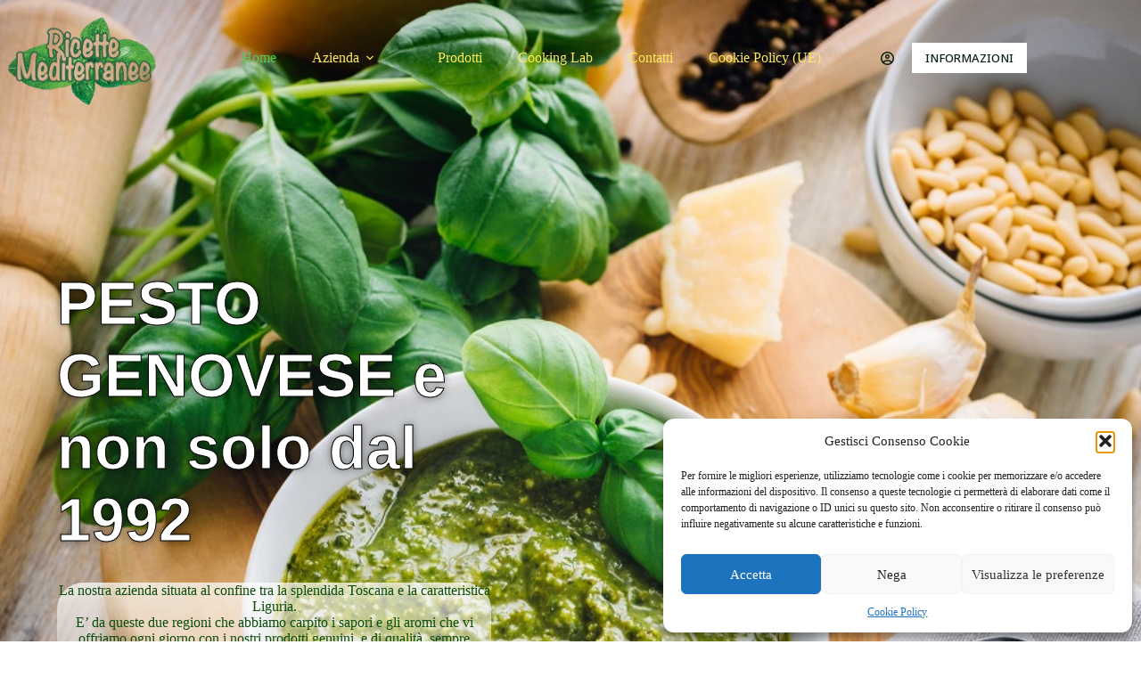

--- FILE ---
content_type: text/html; charset=UTF-8
request_url: https://ricettemediterranee.it/
body_size: 143221
content:
<!doctype html>
<html lang="it-IT">
<head>
	
	<meta charset="UTF-8">
	<meta name="viewport" content="width=device-width, initial-scale=1, maximum-scale=5, viewport-fit=cover">
	<link rel="profile" href="https://gmpg.org/xfn/11">

	<meta name='robots' content='index, follow, max-image-preview:large, max-snippet:-1, max-video-preview:-1' />

	<!-- This site is optimized with the Yoast SEO plugin v26.8 - https://yoast.com/product/yoast-seo-wordpress/ -->
	<title>Ricette Mediterranee S.r.l.</title>
	<meta name="description" content="Le salse fresche Ricette Mediterranee sono uniche, un&#039;esplosione di sapore e genuinità. Ingredienti di qualità lavorati nel rispetto della tradizione." />
	<link rel="canonical" href="https://ricettemediterranee.it/" />
	<meta property="og:locale" content="it_IT" />
	<meta property="og:type" content="website" />
	<meta property="og:title" content="Ricette Mediterranee S.r.l." />
	<meta property="og:description" content="Le salse fresche Ricette Mediterranee sono uniche, un&#039;esplosione di sapore e genuinità. Ingredienti di qualità lavorati nel rispetto della tradizione." />
	<meta property="og:url" content="https://ricettemediterranee.it/" />
	<meta property="og:site_name" content="Ricette Mediterranee SRL" />
	<meta property="article:modified_time" content="2026-01-26T10:39:13+00:00" />
	<meta property="og:image" content="https://ricettemediterranee.it/wp-content/uploads/2025/03/brochure_a5_-removebg-preview.png" />
	<meta property="og:image:width" content="420" />
	<meta property="og:image:height" content="594" />
	<meta property="og:image:type" content="image/png" />
	<meta name="twitter:card" content="summary_large_image" />
	<script type="application/ld+json" class="yoast-schema-graph">{"@context":"https://schema.org","@graph":[{"@type":"WebPage","@id":"https://ricettemediterranee.it/","url":"https://ricettemediterranee.it/","name":"Ricette Mediterranee S.r.l.","isPartOf":{"@id":"https://ricettemediterranee.it/#website"},"about":{"@id":"https://ricettemediterranee.it/#organization"},"primaryImageOfPage":{"@id":"https://ricettemediterranee.it/#primaryimage"},"image":{"@id":"https://ricettemediterranee.it/#primaryimage"},"thumbnailUrl":"https://ricettemediterranee.it/wp-content/uploads/2025/03/brochure_a5_-removebg-preview.png","datePublished":"2025-03-08T18:00:22+00:00","dateModified":"2026-01-26T10:39:13+00:00","description":"Le salse fresche Ricette Mediterranee sono uniche, un'esplosione di sapore e genuinità. Ingredienti di qualità lavorati nel rispetto della tradizione.","breadcrumb":{"@id":"https://ricettemediterranee.it/#breadcrumb"},"inLanguage":"it-IT","potentialAction":[{"@type":"ReadAction","target":["https://ricettemediterranee.it/"]}]},{"@type":"ImageObject","inLanguage":"it-IT","@id":"https://ricettemediterranee.it/#primaryimage","url":"https://ricettemediterranee.it/wp-content/uploads/2025/03/brochure_a5_-removebg-preview.png","contentUrl":"https://ricettemediterranee.it/wp-content/uploads/2025/03/brochure_a5_-removebg-preview.png","width":420,"height":594,"caption":"QUESTO è IL LOGO GIUSTO"},{"@type":"BreadcrumbList","@id":"https://ricettemediterranee.it/#breadcrumb","itemListElement":[{"@type":"ListItem","position":1,"name":"Home"}]},{"@type":"WebSite","@id":"https://ricettemediterranee.it/#website","url":"https://ricettemediterranee.it/","name":"Ricette Mediterranee SRL","description":"","publisher":{"@id":"https://ricettemediterranee.it/#organization"},"potentialAction":[{"@type":"SearchAction","target":{"@type":"EntryPoint","urlTemplate":"https://ricettemediterranee.it/?s={search_term_string}"},"query-input":{"@type":"PropertyValueSpecification","valueRequired":true,"valueName":"search_term_string"}}],"inLanguage":"it-IT"},{"@type":"Organization","@id":"https://ricettemediterranee.it/#organization","name":"Ricette Mediterranee SRL","url":"https://ricettemediterranee.it/","logo":{"@type":"ImageObject","inLanguage":"it-IT","@id":"https://ricettemediterranee.it/#/schema/logo/image/","url":"https://ricettemediterranee.it/wp-content/uploads/2025/03/MARCHIO_NUOVO_RIC_MED-removebg-preview.png","contentUrl":"https://ricettemediterranee.it/wp-content/uploads/2025/03/MARCHIO_NUOVO_RIC_MED-removebg-preview.png","width":431,"height":288,"caption":"Ricette Mediterranee SRL"},"image":{"@id":"https://ricettemediterranee.it/#/schema/logo/image/"}}]}</script>
	<!-- / Yoast SEO plugin. -->


<link rel='dns-prefetch' href='//www.googletagmanager.com' />
<link rel='dns-prefetch' href='//fonts.googleapis.com' />
<link rel="alternate" type="application/rss+xml" title="Ricette Mediterranee SRL &raquo; Feed" href="https://ricettemediterranee.it/index.php/feed/" />
<link rel="alternate" type="application/rss+xml" title="Ricette Mediterranee SRL &raquo; Feed dei commenti" href="https://ricettemediterranee.it/index.php/comments/feed/" />
<link rel="alternate" title="oEmbed (JSON)" type="application/json+oembed" href="https://ricettemediterranee.it/index.php/wp-json/oembed/1.0/embed?url=https%3A%2F%2Fricettemediterranee.it%2F" />
<link rel="alternate" title="oEmbed (XML)" type="text/xml+oembed" href="https://ricettemediterranee.it/index.php/wp-json/oembed/1.0/embed?url=https%3A%2F%2Fricettemediterranee.it%2F&#038;format=xml" />
<style id='wp-img-auto-sizes-contain-inline-css'>
img:is([sizes=auto i],[sizes^="auto," i]){contain-intrinsic-size:3000px 1500px}
/*# sourceURL=wp-img-auto-sizes-contain-inline-css */
</style>
<link rel='stylesheet' id='blocksy-dynamic-global-css' href='https://ricettemediterranee.it/wp-content/uploads/blocksy/css/global.css?ver=24211' media='all' />
<style id='global-styles-inline-css'>
:root{--wp--preset--aspect-ratio--square: 1;--wp--preset--aspect-ratio--4-3: 4/3;--wp--preset--aspect-ratio--3-4: 3/4;--wp--preset--aspect-ratio--3-2: 3/2;--wp--preset--aspect-ratio--2-3: 2/3;--wp--preset--aspect-ratio--16-9: 16/9;--wp--preset--aspect-ratio--9-16: 9/16;--wp--preset--color--black: #000000;--wp--preset--color--cyan-bluish-gray: #abb8c3;--wp--preset--color--white: #ffffff;--wp--preset--color--pale-pink: #f78da7;--wp--preset--color--vivid-red: #cf2e2e;--wp--preset--color--luminous-vivid-orange: #ff6900;--wp--preset--color--luminous-vivid-amber: #fcb900;--wp--preset--color--light-green-cyan: #7bdcb5;--wp--preset--color--vivid-green-cyan: #00d084;--wp--preset--color--pale-cyan-blue: #8ed1fc;--wp--preset--color--vivid-cyan-blue: #0693e3;--wp--preset--color--vivid-purple: #9b51e0;--wp--preset--color--palette-color-1: var(--theme-palette-color-1, #418043);--wp--preset--color--palette-color-2: var(--theme-palette-color-2, #55a630);--wp--preset--color--palette-color-3: var(--theme-palette-color-3, #0a2117);--wp--preset--color--palette-color-4: var(--theme-palette-color-4, #0c0d0c);--wp--preset--color--palette-color-5: var(--theme-palette-color-5, #E6F0EE);--wp--preset--color--palette-color-6: var(--theme-palette-color-6, #F2F7F6);--wp--preset--color--palette-color-7: var(--theme-palette-color-7, #FBFCFC);--wp--preset--color--palette-color-8: var(--theme-palette-color-8, #ffffff);--wp--preset--gradient--vivid-cyan-blue-to-vivid-purple: linear-gradient(135deg,rgb(6,147,227) 0%,rgb(155,81,224) 100%);--wp--preset--gradient--light-green-cyan-to-vivid-green-cyan: linear-gradient(135deg,rgb(122,220,180) 0%,rgb(0,208,130) 100%);--wp--preset--gradient--luminous-vivid-amber-to-luminous-vivid-orange: linear-gradient(135deg,rgb(252,185,0) 0%,rgb(255,105,0) 100%);--wp--preset--gradient--luminous-vivid-orange-to-vivid-red: linear-gradient(135deg,rgb(255,105,0) 0%,rgb(207,46,46) 100%);--wp--preset--gradient--very-light-gray-to-cyan-bluish-gray: linear-gradient(135deg,rgb(238,238,238) 0%,rgb(169,184,195) 100%);--wp--preset--gradient--cool-to-warm-spectrum: linear-gradient(135deg,rgb(74,234,220) 0%,rgb(151,120,209) 20%,rgb(207,42,186) 40%,rgb(238,44,130) 60%,rgb(251,105,98) 80%,rgb(254,248,76) 100%);--wp--preset--gradient--blush-light-purple: linear-gradient(135deg,rgb(255,206,236) 0%,rgb(152,150,240) 100%);--wp--preset--gradient--blush-bordeaux: linear-gradient(135deg,rgb(254,205,165) 0%,rgb(254,45,45) 50%,rgb(107,0,62) 100%);--wp--preset--gradient--luminous-dusk: linear-gradient(135deg,rgb(255,203,112) 0%,rgb(199,81,192) 50%,rgb(65,88,208) 100%);--wp--preset--gradient--pale-ocean: linear-gradient(135deg,rgb(255,245,203) 0%,rgb(182,227,212) 50%,rgb(51,167,181) 100%);--wp--preset--gradient--electric-grass: linear-gradient(135deg,rgb(202,248,128) 0%,rgb(113,206,126) 100%);--wp--preset--gradient--midnight: linear-gradient(135deg,rgb(2,3,129) 0%,rgb(40,116,252) 100%);--wp--preset--gradient--juicy-peach: linear-gradient(to right, #ffecd2 0%, #fcb69f 100%);--wp--preset--gradient--young-passion: linear-gradient(to right, #ff8177 0%, #ff867a 0%, #ff8c7f 21%, #f99185 52%, #cf556c 78%, #b12a5b 100%);--wp--preset--gradient--true-sunset: linear-gradient(to right, #fa709a 0%, #fee140 100%);--wp--preset--gradient--morpheus-den: linear-gradient(to top, #30cfd0 0%, #330867 100%);--wp--preset--gradient--plum-plate: linear-gradient(135deg, #667eea 0%, #764ba2 100%);--wp--preset--gradient--aqua-splash: linear-gradient(15deg, #13547a 0%, #80d0c7 100%);--wp--preset--gradient--love-kiss: linear-gradient(to top, #ff0844 0%, #ffb199 100%);--wp--preset--gradient--new-retrowave: linear-gradient(to top, #3b41c5 0%, #a981bb 49%, #ffc8a9 100%);--wp--preset--gradient--plum-bath: linear-gradient(to top, #cc208e 0%, #6713d2 100%);--wp--preset--gradient--high-flight: linear-gradient(to right, #0acffe 0%, #495aff 100%);--wp--preset--gradient--teen-party: linear-gradient(-225deg, #FF057C 0%, #8D0B93 50%, #321575 100%);--wp--preset--gradient--fabled-sunset: linear-gradient(-225deg, #231557 0%, #44107A 29%, #FF1361 67%, #FFF800 100%);--wp--preset--gradient--arielle-smile: radial-gradient(circle 248px at center, #16d9e3 0%, #30c7ec 47%, #46aef7 100%);--wp--preset--gradient--itmeo-branding: linear-gradient(180deg, #2af598 0%, #009efd 100%);--wp--preset--gradient--deep-blue: linear-gradient(to right, #6a11cb 0%, #2575fc 100%);--wp--preset--gradient--strong-bliss: linear-gradient(to right, #f78ca0 0%, #f9748f 19%, #fd868c 60%, #fe9a8b 100%);--wp--preset--gradient--sweet-period: linear-gradient(to top, #3f51b1 0%, #5a55ae 13%, #7b5fac 25%, #8f6aae 38%, #a86aa4 50%, #cc6b8e 62%, #f18271 75%, #f3a469 87%, #f7c978 100%);--wp--preset--gradient--purple-division: linear-gradient(to top, #7028e4 0%, #e5b2ca 100%);--wp--preset--gradient--cold-evening: linear-gradient(to top, #0c3483 0%, #a2b6df 100%, #6b8cce 100%, #a2b6df 100%);--wp--preset--gradient--mountain-rock: linear-gradient(to right, #868f96 0%, #596164 100%);--wp--preset--gradient--desert-hump: linear-gradient(to top, #c79081 0%, #dfa579 100%);--wp--preset--gradient--ethernal-constance: linear-gradient(to top, #09203f 0%, #537895 100%);--wp--preset--gradient--happy-memories: linear-gradient(-60deg, #ff5858 0%, #f09819 100%);--wp--preset--gradient--grown-early: linear-gradient(to top, #0ba360 0%, #3cba92 100%);--wp--preset--gradient--morning-salad: linear-gradient(-225deg, #B7F8DB 0%, #50A7C2 100%);--wp--preset--gradient--night-call: linear-gradient(-225deg, #AC32E4 0%, #7918F2 48%, #4801FF 100%);--wp--preset--gradient--mind-crawl: linear-gradient(-225deg, #473B7B 0%, #3584A7 51%, #30D2BE 100%);--wp--preset--gradient--angel-care: linear-gradient(-225deg, #FFE29F 0%, #FFA99F 48%, #FF719A 100%);--wp--preset--gradient--juicy-cake: linear-gradient(to top, #e14fad 0%, #f9d423 100%);--wp--preset--gradient--rich-metal: linear-gradient(to right, #d7d2cc 0%, #304352 100%);--wp--preset--gradient--mole-hall: linear-gradient(-20deg, #616161 0%, #9bc5c3 100%);--wp--preset--gradient--cloudy-knoxville: linear-gradient(120deg, #fdfbfb 0%, #ebedee 100%);--wp--preset--gradient--soft-grass: linear-gradient(to top, #c1dfc4 0%, #deecdd 100%);--wp--preset--gradient--saint-petersburg: linear-gradient(135deg, #f5f7fa 0%, #c3cfe2 100%);--wp--preset--gradient--everlasting-sky: linear-gradient(135deg, #fdfcfb 0%, #e2d1c3 100%);--wp--preset--gradient--kind-steel: linear-gradient(-20deg, #e9defa 0%, #fbfcdb 100%);--wp--preset--gradient--over-sun: linear-gradient(60deg, #abecd6 0%, #fbed96 100%);--wp--preset--gradient--premium-white: linear-gradient(to top, #d5d4d0 0%, #d5d4d0 1%, #eeeeec 31%, #efeeec 75%, #e9e9e7 100%);--wp--preset--gradient--clean-mirror: linear-gradient(45deg, #93a5cf 0%, #e4efe9 100%);--wp--preset--gradient--wild-apple: linear-gradient(to top, #d299c2 0%, #fef9d7 100%);--wp--preset--gradient--snow-again: linear-gradient(to top, #e6e9f0 0%, #eef1f5 100%);--wp--preset--gradient--confident-cloud: linear-gradient(to top, #dad4ec 0%, #dad4ec 1%, #f3e7e9 100%);--wp--preset--gradient--glass-water: linear-gradient(to top, #dfe9f3 0%, white 100%);--wp--preset--gradient--perfect-white: linear-gradient(-225deg, #E3FDF5 0%, #FFE6FA 100%);--wp--preset--font-size--small: 13px;--wp--preset--font-size--medium: 20px;--wp--preset--font-size--large: clamp(22px, 1.375rem + ((1vw - 3.2px) * 0.625), 30px);--wp--preset--font-size--x-large: clamp(30px, 1.875rem + ((1vw - 3.2px) * 1.563), 50px);--wp--preset--font-size--xx-large: clamp(45px, 2.813rem + ((1vw - 3.2px) * 2.734), 80px);--wp--preset--spacing--20: 0.44rem;--wp--preset--spacing--30: 0.67rem;--wp--preset--spacing--40: 1rem;--wp--preset--spacing--50: 1.5rem;--wp--preset--spacing--60: 2.25rem;--wp--preset--spacing--70: 3.38rem;--wp--preset--spacing--80: 5.06rem;--wp--preset--shadow--natural: 6px 6px 9px rgba(0, 0, 0, 0.2);--wp--preset--shadow--deep: 12px 12px 50px rgba(0, 0, 0, 0.4);--wp--preset--shadow--sharp: 6px 6px 0px rgba(0, 0, 0, 0.2);--wp--preset--shadow--outlined: 6px 6px 0px -3px rgb(255, 255, 255), 6px 6px rgb(0, 0, 0);--wp--preset--shadow--crisp: 6px 6px 0px rgb(0, 0, 0);}:root { --wp--style--global--content-size: var(--theme-block-max-width);--wp--style--global--wide-size: var(--theme-block-wide-max-width); }:where(body) { margin: 0; }.wp-site-blocks > .alignleft { float: left; margin-right: 2em; }.wp-site-blocks > .alignright { float: right; margin-left: 2em; }.wp-site-blocks > .aligncenter { justify-content: center; margin-left: auto; margin-right: auto; }:where(.wp-site-blocks) > * { margin-block-start: var(--theme-content-spacing); margin-block-end: 0; }:where(.wp-site-blocks) > :first-child { margin-block-start: 0; }:where(.wp-site-blocks) > :last-child { margin-block-end: 0; }:root { --wp--style--block-gap: var(--theme-content-spacing); }:root :where(.is-layout-flow) > :first-child{margin-block-start: 0;}:root :where(.is-layout-flow) > :last-child{margin-block-end: 0;}:root :where(.is-layout-flow) > *{margin-block-start: var(--theme-content-spacing);margin-block-end: 0;}:root :where(.is-layout-constrained) > :first-child{margin-block-start: 0;}:root :where(.is-layout-constrained) > :last-child{margin-block-end: 0;}:root :where(.is-layout-constrained) > *{margin-block-start: var(--theme-content-spacing);margin-block-end: 0;}:root :where(.is-layout-flex){gap: var(--theme-content-spacing);}:root :where(.is-layout-grid){gap: var(--theme-content-spacing);}.is-layout-flow > .alignleft{float: left;margin-inline-start: 0;margin-inline-end: 2em;}.is-layout-flow > .alignright{float: right;margin-inline-start: 2em;margin-inline-end: 0;}.is-layout-flow > .aligncenter{margin-left: auto !important;margin-right: auto !important;}.is-layout-constrained > .alignleft{float: left;margin-inline-start: 0;margin-inline-end: 2em;}.is-layout-constrained > .alignright{float: right;margin-inline-start: 2em;margin-inline-end: 0;}.is-layout-constrained > .aligncenter{margin-left: auto !important;margin-right: auto !important;}.is-layout-constrained > :where(:not(.alignleft):not(.alignright):not(.alignfull)){max-width: var(--wp--style--global--content-size);margin-left: auto !important;margin-right: auto !important;}.is-layout-constrained > .alignwide{max-width: var(--wp--style--global--wide-size);}body .is-layout-flex{display: flex;}.is-layout-flex{flex-wrap: wrap;align-items: center;}.is-layout-flex > :is(*, div){margin: 0;}body .is-layout-grid{display: grid;}.is-layout-grid > :is(*, div){margin: 0;}body{padding-top: 0px;padding-right: 0px;padding-bottom: 0px;padding-left: 0px;}:root :where(.wp-element-button, .wp-block-button__link){font-style: inherit;font-weight: inherit;letter-spacing: inherit;text-transform: inherit;}.has-black-color{color: var(--wp--preset--color--black) !important;}.has-cyan-bluish-gray-color{color: var(--wp--preset--color--cyan-bluish-gray) !important;}.has-white-color{color: var(--wp--preset--color--white) !important;}.has-pale-pink-color{color: var(--wp--preset--color--pale-pink) !important;}.has-vivid-red-color{color: var(--wp--preset--color--vivid-red) !important;}.has-luminous-vivid-orange-color{color: var(--wp--preset--color--luminous-vivid-orange) !important;}.has-luminous-vivid-amber-color{color: var(--wp--preset--color--luminous-vivid-amber) !important;}.has-light-green-cyan-color{color: var(--wp--preset--color--light-green-cyan) !important;}.has-vivid-green-cyan-color{color: var(--wp--preset--color--vivid-green-cyan) !important;}.has-pale-cyan-blue-color{color: var(--wp--preset--color--pale-cyan-blue) !important;}.has-vivid-cyan-blue-color{color: var(--wp--preset--color--vivid-cyan-blue) !important;}.has-vivid-purple-color{color: var(--wp--preset--color--vivid-purple) !important;}.has-palette-color-1-color{color: var(--wp--preset--color--palette-color-1) !important;}.has-palette-color-2-color{color: var(--wp--preset--color--palette-color-2) !important;}.has-palette-color-3-color{color: var(--wp--preset--color--palette-color-3) !important;}.has-palette-color-4-color{color: var(--wp--preset--color--palette-color-4) !important;}.has-palette-color-5-color{color: var(--wp--preset--color--palette-color-5) !important;}.has-palette-color-6-color{color: var(--wp--preset--color--palette-color-6) !important;}.has-palette-color-7-color{color: var(--wp--preset--color--palette-color-7) !important;}.has-palette-color-8-color{color: var(--wp--preset--color--palette-color-8) !important;}.has-black-background-color{background-color: var(--wp--preset--color--black) !important;}.has-cyan-bluish-gray-background-color{background-color: var(--wp--preset--color--cyan-bluish-gray) !important;}.has-white-background-color{background-color: var(--wp--preset--color--white) !important;}.has-pale-pink-background-color{background-color: var(--wp--preset--color--pale-pink) !important;}.has-vivid-red-background-color{background-color: var(--wp--preset--color--vivid-red) !important;}.has-luminous-vivid-orange-background-color{background-color: var(--wp--preset--color--luminous-vivid-orange) !important;}.has-luminous-vivid-amber-background-color{background-color: var(--wp--preset--color--luminous-vivid-amber) !important;}.has-light-green-cyan-background-color{background-color: var(--wp--preset--color--light-green-cyan) !important;}.has-vivid-green-cyan-background-color{background-color: var(--wp--preset--color--vivid-green-cyan) !important;}.has-pale-cyan-blue-background-color{background-color: var(--wp--preset--color--pale-cyan-blue) !important;}.has-vivid-cyan-blue-background-color{background-color: var(--wp--preset--color--vivid-cyan-blue) !important;}.has-vivid-purple-background-color{background-color: var(--wp--preset--color--vivid-purple) !important;}.has-palette-color-1-background-color{background-color: var(--wp--preset--color--palette-color-1) !important;}.has-palette-color-2-background-color{background-color: var(--wp--preset--color--palette-color-2) !important;}.has-palette-color-3-background-color{background-color: var(--wp--preset--color--palette-color-3) !important;}.has-palette-color-4-background-color{background-color: var(--wp--preset--color--palette-color-4) !important;}.has-palette-color-5-background-color{background-color: var(--wp--preset--color--palette-color-5) !important;}.has-palette-color-6-background-color{background-color: var(--wp--preset--color--palette-color-6) !important;}.has-palette-color-7-background-color{background-color: var(--wp--preset--color--palette-color-7) !important;}.has-palette-color-8-background-color{background-color: var(--wp--preset--color--palette-color-8) !important;}.has-black-border-color{border-color: var(--wp--preset--color--black) !important;}.has-cyan-bluish-gray-border-color{border-color: var(--wp--preset--color--cyan-bluish-gray) !important;}.has-white-border-color{border-color: var(--wp--preset--color--white) !important;}.has-pale-pink-border-color{border-color: var(--wp--preset--color--pale-pink) !important;}.has-vivid-red-border-color{border-color: var(--wp--preset--color--vivid-red) !important;}.has-luminous-vivid-orange-border-color{border-color: var(--wp--preset--color--luminous-vivid-orange) !important;}.has-luminous-vivid-amber-border-color{border-color: var(--wp--preset--color--luminous-vivid-amber) !important;}.has-light-green-cyan-border-color{border-color: var(--wp--preset--color--light-green-cyan) !important;}.has-vivid-green-cyan-border-color{border-color: var(--wp--preset--color--vivid-green-cyan) !important;}.has-pale-cyan-blue-border-color{border-color: var(--wp--preset--color--pale-cyan-blue) !important;}.has-vivid-cyan-blue-border-color{border-color: var(--wp--preset--color--vivid-cyan-blue) !important;}.has-vivid-purple-border-color{border-color: var(--wp--preset--color--vivid-purple) !important;}.has-palette-color-1-border-color{border-color: var(--wp--preset--color--palette-color-1) !important;}.has-palette-color-2-border-color{border-color: var(--wp--preset--color--palette-color-2) !important;}.has-palette-color-3-border-color{border-color: var(--wp--preset--color--palette-color-3) !important;}.has-palette-color-4-border-color{border-color: var(--wp--preset--color--palette-color-4) !important;}.has-palette-color-5-border-color{border-color: var(--wp--preset--color--palette-color-5) !important;}.has-palette-color-6-border-color{border-color: var(--wp--preset--color--palette-color-6) !important;}.has-palette-color-7-border-color{border-color: var(--wp--preset--color--palette-color-7) !important;}.has-palette-color-8-border-color{border-color: var(--wp--preset--color--palette-color-8) !important;}.has-vivid-cyan-blue-to-vivid-purple-gradient-background{background: var(--wp--preset--gradient--vivid-cyan-blue-to-vivid-purple) !important;}.has-light-green-cyan-to-vivid-green-cyan-gradient-background{background: var(--wp--preset--gradient--light-green-cyan-to-vivid-green-cyan) !important;}.has-luminous-vivid-amber-to-luminous-vivid-orange-gradient-background{background: var(--wp--preset--gradient--luminous-vivid-amber-to-luminous-vivid-orange) !important;}.has-luminous-vivid-orange-to-vivid-red-gradient-background{background: var(--wp--preset--gradient--luminous-vivid-orange-to-vivid-red) !important;}.has-very-light-gray-to-cyan-bluish-gray-gradient-background{background: var(--wp--preset--gradient--very-light-gray-to-cyan-bluish-gray) !important;}.has-cool-to-warm-spectrum-gradient-background{background: var(--wp--preset--gradient--cool-to-warm-spectrum) !important;}.has-blush-light-purple-gradient-background{background: var(--wp--preset--gradient--blush-light-purple) !important;}.has-blush-bordeaux-gradient-background{background: var(--wp--preset--gradient--blush-bordeaux) !important;}.has-luminous-dusk-gradient-background{background: var(--wp--preset--gradient--luminous-dusk) !important;}.has-pale-ocean-gradient-background{background: var(--wp--preset--gradient--pale-ocean) !important;}.has-electric-grass-gradient-background{background: var(--wp--preset--gradient--electric-grass) !important;}.has-midnight-gradient-background{background: var(--wp--preset--gradient--midnight) !important;}.has-juicy-peach-gradient-background{background: var(--wp--preset--gradient--juicy-peach) !important;}.has-young-passion-gradient-background{background: var(--wp--preset--gradient--young-passion) !important;}.has-true-sunset-gradient-background{background: var(--wp--preset--gradient--true-sunset) !important;}.has-morpheus-den-gradient-background{background: var(--wp--preset--gradient--morpheus-den) !important;}.has-plum-plate-gradient-background{background: var(--wp--preset--gradient--plum-plate) !important;}.has-aqua-splash-gradient-background{background: var(--wp--preset--gradient--aqua-splash) !important;}.has-love-kiss-gradient-background{background: var(--wp--preset--gradient--love-kiss) !important;}.has-new-retrowave-gradient-background{background: var(--wp--preset--gradient--new-retrowave) !important;}.has-plum-bath-gradient-background{background: var(--wp--preset--gradient--plum-bath) !important;}.has-high-flight-gradient-background{background: var(--wp--preset--gradient--high-flight) !important;}.has-teen-party-gradient-background{background: var(--wp--preset--gradient--teen-party) !important;}.has-fabled-sunset-gradient-background{background: var(--wp--preset--gradient--fabled-sunset) !important;}.has-arielle-smile-gradient-background{background: var(--wp--preset--gradient--arielle-smile) !important;}.has-itmeo-branding-gradient-background{background: var(--wp--preset--gradient--itmeo-branding) !important;}.has-deep-blue-gradient-background{background: var(--wp--preset--gradient--deep-blue) !important;}.has-strong-bliss-gradient-background{background: var(--wp--preset--gradient--strong-bliss) !important;}.has-sweet-period-gradient-background{background: var(--wp--preset--gradient--sweet-period) !important;}.has-purple-division-gradient-background{background: var(--wp--preset--gradient--purple-division) !important;}.has-cold-evening-gradient-background{background: var(--wp--preset--gradient--cold-evening) !important;}.has-mountain-rock-gradient-background{background: var(--wp--preset--gradient--mountain-rock) !important;}.has-desert-hump-gradient-background{background: var(--wp--preset--gradient--desert-hump) !important;}.has-ethernal-constance-gradient-background{background: var(--wp--preset--gradient--ethernal-constance) !important;}.has-happy-memories-gradient-background{background: var(--wp--preset--gradient--happy-memories) !important;}.has-grown-early-gradient-background{background: var(--wp--preset--gradient--grown-early) !important;}.has-morning-salad-gradient-background{background: var(--wp--preset--gradient--morning-salad) !important;}.has-night-call-gradient-background{background: var(--wp--preset--gradient--night-call) !important;}.has-mind-crawl-gradient-background{background: var(--wp--preset--gradient--mind-crawl) !important;}.has-angel-care-gradient-background{background: var(--wp--preset--gradient--angel-care) !important;}.has-juicy-cake-gradient-background{background: var(--wp--preset--gradient--juicy-cake) !important;}.has-rich-metal-gradient-background{background: var(--wp--preset--gradient--rich-metal) !important;}.has-mole-hall-gradient-background{background: var(--wp--preset--gradient--mole-hall) !important;}.has-cloudy-knoxville-gradient-background{background: var(--wp--preset--gradient--cloudy-knoxville) !important;}.has-soft-grass-gradient-background{background: var(--wp--preset--gradient--soft-grass) !important;}.has-saint-petersburg-gradient-background{background: var(--wp--preset--gradient--saint-petersburg) !important;}.has-everlasting-sky-gradient-background{background: var(--wp--preset--gradient--everlasting-sky) !important;}.has-kind-steel-gradient-background{background: var(--wp--preset--gradient--kind-steel) !important;}.has-over-sun-gradient-background{background: var(--wp--preset--gradient--over-sun) !important;}.has-premium-white-gradient-background{background: var(--wp--preset--gradient--premium-white) !important;}.has-clean-mirror-gradient-background{background: var(--wp--preset--gradient--clean-mirror) !important;}.has-wild-apple-gradient-background{background: var(--wp--preset--gradient--wild-apple) !important;}.has-snow-again-gradient-background{background: var(--wp--preset--gradient--snow-again) !important;}.has-confident-cloud-gradient-background{background: var(--wp--preset--gradient--confident-cloud) !important;}.has-glass-water-gradient-background{background: var(--wp--preset--gradient--glass-water) !important;}.has-perfect-white-gradient-background{background: var(--wp--preset--gradient--perfect-white) !important;}.has-small-font-size{font-size: var(--wp--preset--font-size--small) !important;}.has-medium-font-size{font-size: var(--wp--preset--font-size--medium) !important;}.has-large-font-size{font-size: var(--wp--preset--font-size--large) !important;}.has-x-large-font-size{font-size: var(--wp--preset--font-size--x-large) !important;}.has-xx-large-font-size{font-size: var(--wp--preset--font-size--xx-large) !important;}
:root :where(.wp-block-pullquote){font-size: clamp(0.984em, 0.984rem + ((1vw - 0.2em) * 0.645), 1.5em);line-height: 1.6;}
/*# sourceURL=global-styles-inline-css */
</style>
<link rel='stylesheet' id='contact-form-7-css' href='https://ricettemediterranee.it/wp-content/plugins/contact-form-7/includes/css/styles.css?ver=6.1.4' media='all' />
<link rel='stylesheet' id='cmplz-general-css' href='https://ricettemediterranee.it/wp-content/plugins/complianz-gdpr/assets/css/cookieblocker.min.css?ver=1765945577' media='all' />
<link rel='stylesheet' id='parent-style-css' href='https://ricettemediterranee.it/wp-content/themes/blocksy/style.css?ver=6.9' media='all' />
<link rel='stylesheet' id='blocksy-fonts-font-source-google-css' href='https://fonts.googleapis.com/css2?family=Noto%20Sans:wght@400;500;600;700&#038;family=Staatliches:wght@400&#038;display=swap' media='all' />
<link rel='stylesheet' id='ct-main-styles-css' href='https://ricettemediterranee.it/wp-content/themes/blocksy/static/bundle/main.min.css?ver=2.1.25' media='all' />
<link rel='stylesheet' id='ct-elementor-styles-css' href='https://ricettemediterranee.it/wp-content/themes/blocksy/static/bundle/elementor-frontend.min.css?ver=2.1.25' media='all' />
<link rel='stylesheet' id='ct-cf-7-styles-css' href='https://ricettemediterranee.it/wp-content/themes/blocksy/static/bundle/cf-7.min.css?ver=2.1.25' media='all' />
<link rel='stylesheet' id='ct-wpforms-styles-css' href='https://ricettemediterranee.it/wp-content/themes/blocksy/static/bundle/wpforms.min.css?ver=2.1.25' media='all' />
<link rel='stylesheet' id='elementor-icons-css' href='https://ricettemediterranee.it/wp-content/plugins/elementor/assets/lib/eicons/css/elementor-icons.min.css?ver=5.46.0' media='all' />
<link rel='stylesheet' id='elementor-frontend-css' href='https://ricettemediterranee.it/wp-content/plugins/elementor/assets/css/frontend.min.css?ver=3.34.3' media='all' />
<link rel='stylesheet' id='elementor-post-6-css' href='https://ricettemediterranee.it/wp-content/uploads/elementor/css/post-6.css?ver=1769488668' media='all' />
<link rel='stylesheet' id='e-animation-fadeInUp-css' href='https://ricettemediterranee.it/wp-content/plugins/elementor/assets/lib/animations/styles/fadeInUp.min.css?ver=3.34.3' media='all' />
<link rel='stylesheet' id='widget-heading-css' href='https://ricettemediterranee.it/wp-content/plugins/elementor/assets/css/widget-heading.min.css?ver=3.34.3' media='all' />
<link rel='stylesheet' id='widget-icon-box-css' href='https://ricettemediterranee.it/wp-content/plugins/elementor/assets/css/widget-icon-box.min.css?ver=3.34.3' media='all' />
<link rel='stylesheet' id='e-animation-grow-css' href='https://ricettemediterranee.it/wp-content/plugins/elementor/assets/lib/animations/styles/e-animation-grow.min.css?ver=3.34.3' media='all' />
<link rel='stylesheet' id='widget-image-box-css' href='https://ricettemediterranee.it/wp-content/plugins/elementor/assets/css/widget-image-box.min.css?ver=3.34.3' media='all' />
<link rel='stylesheet' id='e-animation-slideInDown-css' href='https://ricettemediterranee.it/wp-content/plugins/elementor/assets/lib/animations/styles/slideInDown.min.css?ver=3.34.3' media='all' />
<link rel='stylesheet' id='elementor-post-531-css' href='https://ricettemediterranee.it/wp-content/uploads/elementor/css/post-531.css?ver=1769488669' media='all' />
<link rel='stylesheet' id='blocksy-companion-header-account-styles-css' href='https://ricettemediterranee.it/wp-content/plugins/blocksy-companion/static/bundle/header-account.min.css?ver=2.1.25' media='all' />
<link rel='stylesheet' id='eael-general-css' href='https://ricettemediterranee.it/wp-content/plugins/essential-addons-for-elementor-lite/assets/front-end/css/view/general.min.css?ver=6.5.9' media='all' />
<link rel='stylesheet' id='elementor-gf-local-roboto-css' href='https://ricettemediterranee.it/wp-content/uploads/elementor/google-fonts/css/roboto.css?ver=1742275244' media='all' />
<link rel='stylesheet' id='elementor-gf-local-robotoslab-css' href='https://ricettemediterranee.it/wp-content/uploads/elementor/google-fonts/css/robotoslab.css?ver=1742275248' media='all' />
<link rel='stylesheet' id='elementor-gf-local-montserrat-css' href='https://ricettemediterranee.it/wp-content/uploads/elementor/google-fonts/css/montserrat.css?ver=1742377788' media='all' />

<!-- Snippet del tag Google (gtag.js) aggiunto da Site Kit -->
<!-- Snippet Google Analytics aggiunto da Site Kit -->
<script src="https://www.googletagmanager.com/gtag/js?id=GT-KFHNJNSP" id="google_gtagjs-js" async></script>
<script id="google_gtagjs-js-after">
window.dataLayer = window.dataLayer || [];function gtag(){dataLayer.push(arguments);}
gtag("set","linker",{"domains":["ricettemediterranee.it"]});
gtag("js", new Date());
gtag("set", "developer_id.dZTNiMT", true);
gtag("config", "GT-KFHNJNSP");
 window._googlesitekit = window._googlesitekit || {}; window._googlesitekit.throttledEvents = []; window._googlesitekit.gtagEvent = (name, data) => { var key = JSON.stringify( { name, data } ); if ( !! window._googlesitekit.throttledEvents[ key ] ) { return; } window._googlesitekit.throttledEvents[ key ] = true; setTimeout( () => { delete window._googlesitekit.throttledEvents[ key ]; }, 5 ); gtag( "event", name, { ...data, event_source: "site-kit" } ); }; 
//# sourceURL=google_gtagjs-js-after
</script>
<script src="https://ricettemediterranee.it/wp-includes/js/jquery/jquery.min.js?ver=3.7.1" id="jquery-core-js"></script>
<script src="https://ricettemediterranee.it/wp-includes/js/jquery/jquery-migrate.min.js?ver=3.4.1" id="jquery-migrate-js"></script>
<link rel="https://api.w.org/" href="https://ricettemediterranee.it/index.php/wp-json/" /><link rel="alternate" title="JSON" type="application/json" href="https://ricettemediterranee.it/index.php/wp-json/wp/v2/pages/531" /><link rel="EditURI" type="application/rsd+xml" title="RSD" href="https://ricettemediterranee.it/xmlrpc.php?rsd" />
<meta name="generator" content="WordPress 6.9" />
<link rel='shortlink' href='https://ricettemediterranee.it/' />
<meta name="generator" content="Site Kit by Google 1.171.0" />			<style>.cmplz-hidden {
					display: none !important;
				}</style><noscript><link rel='stylesheet' href='https://ricettemediterranee.it/wp-content/themes/blocksy/static/bundle/no-scripts.min.css' type='text/css'></noscript>
<style id="ct-main-styles-inline-css">[data-header*="type-1"] {--has-transparent-header:1;}</style>
<meta name="google-site-verification" content="wN-RW_j8CGV6ncMfcljWqftsQNNOjA27h8YRKR2Db6A"><meta name="generator" content="Elementor 3.34.3; features: additional_custom_breakpoints; settings: css_print_method-external, google_font-enabled, font_display-swap">
			<style>
				.e-con.e-parent:nth-of-type(n+4):not(.e-lazyloaded):not(.e-no-lazyload),
				.e-con.e-parent:nth-of-type(n+4):not(.e-lazyloaded):not(.e-no-lazyload) * {
					background-image: none !important;
				}
				@media screen and (max-height: 1024px) {
					.e-con.e-parent:nth-of-type(n+3):not(.e-lazyloaded):not(.e-no-lazyload),
					.e-con.e-parent:nth-of-type(n+3):not(.e-lazyloaded):not(.e-no-lazyload) * {
						background-image: none !important;
					}
				}
				@media screen and (max-height: 640px) {
					.e-con.e-parent:nth-of-type(n+2):not(.e-lazyloaded):not(.e-no-lazyload),
					.e-con.e-parent:nth-of-type(n+2):not(.e-lazyloaded):not(.e-no-lazyload) * {
						background-image: none !important;
					}
				}
			</style>
			
<!-- Snippet Google Tag Manager aggiunto da Site Kit -->
<script>
			( function( w, d, s, l, i ) {
				w[l] = w[l] || [];
				w[l].push( {'gtm.start': new Date().getTime(), event: 'gtm.js'} );
				var f = d.getElementsByTagName( s )[0],
					j = d.createElement( s ), dl = l != 'dataLayer' ? '&l=' + l : '';
				j.async = true;
				j.src = 'https://www.googletagmanager.com/gtm.js?id=' + i + dl;
				f.parentNode.insertBefore( j, f );
			} )( window, document, 'script', 'dataLayer', 'GTM-W5ZC3X7B' );
			
</script>

<!-- Termina lo snippet Google Tag Manager aggiunto da Site Kit -->
<!-- Google Tag Manager -->
<script>(function(w,d,s,l,i){w[l]=w[l]||[];w[l].push({'gtm.start':
new Date().getTime(),event:'gtm.js'});var f=d.getElementsByTagName(s)[0],
j=d.createElement(s),dl=l!='dataLayer'?'&l='+l:'';j.async=true;j.src=
'https://www.googletagmanager.com/gtm.js?id='+i+dl;f.parentNode.insertBefore(j,f);
})(window,document,'script','dataLayer','GTM-KC2D6V3R');</script>
<!-- End Google Tag Manager -->
<!-- Google Tag Manager (noscript) -->
<noscript><iframe src="https://www.googletagmanager.com/ns.html?id=GTM-KC2D6V3R"
height="0" width="0" style="display:none;visibility:hidden"></iframe></noscript>
<!-- End Google Tag Manager (noscript) --><link rel="icon" href="https://ricettemediterranee.it/wp-content/uploads/2023/05/logo2021_400px-150x150.png" sizes="32x32" />
<link rel="icon" href="https://ricettemediterranee.it/wp-content/uploads/2023/05/logo2021_400px.png" sizes="192x192" />
<link rel="apple-touch-icon" href="https://ricettemediterranee.it/wp-content/uploads/2023/05/logo2021_400px.png" />
<meta name="msapplication-TileImage" content="https://ricettemediterranee.it/wp-content/uploads/2023/05/logo2021_400px.png" />
		<style id="wp-custom-css">
			.menu-item-heading .stk-block-heading__text {
	display: flex;
	align-items: center;
}

.menu-item-heading .stk-block-heading__text:after {
	content: '';
	flex: 1;
	opacity: 0.5;
	margin: 0 15px;
	border-bottom: 2px dashed currentcolor;
}

.menu-item-heading .stk-block-heading__text strong {
	order: 10;
}

/* menu item heading elementor */
.menu-item-elementor h3.elementor-icon-box-title span,
.menu-item-elementor h3.elementor-image-box-title {
	display: flex;
	align-items: center;
}

.menu-item-elementor h3.elementor-icon-box-title span:after,
.menu-item-elementor h3.elementor-image-box-title:after {
	content: '';
	flex: 1;
	opacity: 0.5;
	margin: 0 15px;
	border-bottom: 2px dashed currentcolor;
}

.menu-item-elementor h3.elementor-icon-box-title strong,
.menu-item-elementor h3.elementor-image-box-title strong {
	order: 10;
}

/* subscribe form */
.ct-wpforms-inline-fields {
	--form-field-border-width: 0;
	margin-bottom: 0;
}


/* reservation form */
.ct-reservation-form {
	--form-text-initial-color: #fff;
	--form-text-focus-color: #fff;
}

.ct-reservation-form .wpforms-field {
	padding: 20px 0;
}

.ct-reservation-form .wpforms-field-label {
	color: rgba(255, 255, 255, 0.6);
}

.ct-reservation-form .wpforms-submit-container {
	text-align: center;
}

@media (max-width: 690px) {
	.ct-reservation-form .wpforms-one-third {
		width: 100%;
		margin-left: 0;
	}
}


/* footer */
.phone-store-button img {
	max-width: 150px;
}

/* services and contact page icon boxes */
.ct-iconbox .elementor-icon,
.ct-iconbox .elementor-icon-box-title,
.ct-iconbox .elementor-icon-box-description {
	transition: all 0.3s ease;
}

.ct-iconbox:hover .elementor-icon, 
.ct-iconbox:hover .elementor-icon-box-title,
.ct-iconbox:hover .elementor-icon-box-description { 
	fill: var(--theme-palette-color-8) !important;
	color: var(--theme-palette-color-8) !important 
}		</style>
			</head>


<body data-rsssl=1 data-cmplz=1 class="home wp-singular page-template-default page page-id-531 wp-custom-logo wp-embed-responsive wp-theme-blocksy wp-child-theme-blocksy-child elementor-default elementor-kit-6 elementor-page elementor-page-531 ct-elementor-default-template" data-link="type-2" data-prefix="single_page" data-header="type-1:sticky" data-footer="type-1" itemscope="itemscope" itemtype="https://schema.org/WebPage">


		<!-- Snippet Google Tag Manager (noscript) aggiunto da Site Kit -->
		<noscript>
			<iframe src="https://www.googletagmanager.com/ns.html?id=GTM-W5ZC3X7B" height="0" width="0" style="display:none;visibility:hidden"></iframe>
		</noscript>
		<!-- Termina lo snippet Google Tag Manager (noscript) aggiunto da Site Kit -->
		<a class="skip-link screen-reader-text" href="#main">Salta al contenuto</a><div class="ct-drawer-canvas" data-location="start"><div id="offcanvas" class="ct-panel ct-header" data-behaviour="modal" role="dialog" aria-label="Offcanvas modale" inert="">
		<div class="ct-panel-actions">
			
			<button class="ct-toggle-close" data-type="type-1" aria-label="Chiudi il carrello">
				<svg class="ct-icon" width="12" height="12" viewBox="0 0 15 15"><path d="M1 15a1 1 0 01-.71-.29 1 1 0 010-1.41l5.8-5.8-5.8-5.8A1 1 0 011.7.29l5.8 5.8 5.8-5.8a1 1 0 011.41 1.41l-5.8 5.8 5.8 5.8a1 1 0 01-1.41 1.41l-5.8-5.8-5.8 5.8A1 1 0 011 15z"/></svg>
			</button>
		</div>
		<div class="ct-panel-content" data-device="desktop"><div class="ct-panel-content-inner"></div></div><div class="ct-panel-content" data-device="mobile"><div class="ct-panel-content-inner">
<a href="https://ricettemediterranee.it/" class="site-logo-container" data-id="offcanvas-logo" rel="home" itemprop="url">
			<img loading="lazy" width="431" height="288" src="https://ricettemediterranee.it/wp-content/uploads/2025/03/MARCHIO_NUOVO_RIC_MED-removebg-preview.png" class="default-logo" alt="Ricette Mediterranee SRL" decoding="async" srcset="https://ricettemediterranee.it/wp-content/uploads/2025/03/MARCHIO_NUOVO_RIC_MED-removebg-preview.png 431w, https://ricettemediterranee.it/wp-content/uploads/2025/03/MARCHIO_NUOVO_RIC_MED-removebg-preview-300x200.png 300w" sizes="(max-width: 431px) 100vw, 431px" />	</a>


<nav
	class="mobile-menu menu-container has-submenu"
	data-id="mobile-menu" data-interaction="click" data-toggle-type="type-1" data-submenu-dots="yes"	aria-label="Main Menu">

	<ul id="menu-main-menu-1" class=""><li class="menu-item menu-item-type-post_type menu-item-object-page menu-item-home current-menu-item page_item page-item-531 current_page_item menu-item-1199"><a href="https://ricettemediterranee.it/" aria-current="page" class="ct-menu-link">Home</a></li>
<li class="menu-item menu-item-type-post_type menu-item-object-page menu-item-has-children menu-item-1089"><span class="ct-sub-menu-parent"><a href="https://ricettemediterranee.it/index.php/azienda/" class="ct-menu-link">Azienda</a><button class="ct-toggle-dropdown-mobile" aria-label="Apri il menu a discesa" aria-haspopup="true" aria-expanded="false"><svg class="ct-icon toggle-icon-1" width="15" height="15" viewBox="0 0 15 15" aria-hidden="true"><path d="M3.9,5.1l3.6,3.6l3.6-3.6l1.4,0.7l-5,5l-5-5L3.9,5.1z"/></svg></button></span>
<ul class="sub-menu">
	<li class="menu-item menu-item-type-post_type menu-item-object-page menu-item-1580"><a href="https://ricettemediterranee.it/index.php/azienda-ecoefficiente-2008/" class="ct-menu-link">Azienda Ecoefficiente 2008</a></li>
</ul>
</li>
<li class="menu-item menu-item-type-post_type menu-item-object-page menu-item-1088"><a href="https://ricettemediterranee.it/index.php/prodotti/" class="ct-menu-link">Prodotti</a></li>
<li class="menu-item menu-item-type-post_type menu-item-object-page menu-item-1200"><a href="https://ricettemediterranee.it/index.php/cooking-lab/" class="ct-menu-link">Cooking Lab</a></li>
<li class="menu-item menu-item-type-post_type menu-item-object-page menu-item-1090"><a href="https://ricettemediterranee.it/index.php/contatti/" class="ct-menu-link">Contatti</a></li>
<li class="menu-item menu-item-type-post_type menu-item-object-page menu-item-1742"><a href="https://ricettemediterranee.it/index.php/cookie-policy-ue-ricette-mediterranee/" class="ct-menu-link">Cookie Policy (UE)</a></li>
</ul></nav>


<div
	class="ct-header-cta"
	data-id="button">
	<a
		href="#"
		class="ct-button"
		data-size="small" aria-label="INFORMAZIONI">
		INFORMAZIONI	</a>
</div>
</div></div></div>
<template id="ct-account-modal-template">
	<div id="account-modal" class="ct-panel" data-behaviour="modal" role="dialog" aria-label="Account modal" inert>
		<div class="ct-panel-actions">
			<button class="ct-toggle-close" data-type="type-1" aria-label="Chiudi finestra modale account">
				<svg class="ct-icon" width="12" height="12" viewBox="0 0 15 15">
					<path d="M1 15a1 1 0 01-.71-.29 1 1 0 010-1.41l5.8-5.8-5.8-5.8A1 1 0 011.7.29l5.8 5.8 5.8-5.8a1 1 0 011.41 1.41l-5.8 5.8 5.8 5.8a1 1 0 01-1.41 1.41l-5.8-5.8-5.8 5.8A1 1 0 011 15z"/>
				</svg>
			</button>
		</div>

		<div class="ct-panel-content">
			<div class="ct-account-modal">
				
				<div class="ct-account-forms">
					<div class="ct-login-form active">
						
<form name="loginform" id="loginform" class="login" action="#" method="post">
		
	<p>
		<label for="user_login">Nome utente o indirizzo email</label>
		<input type="text" name="log" id="user_login" class="input" value="" size="20" autocomplete="username" autocapitalize="off">
	</p>

	<p>
		<label for="user_pass">Password</label>
		<span class="account-password-input">
			<input type="password" name="pwd" id="user_pass" class="input" value="" size="20" autocomplete="current-password" spellcheck="false">
			<span class="show-password-input"></span>
		</span>
	</p>

	
	<p class="login-remember col-2">
		<span>
			<input name="rememberme" type="checkbox" id="rememberme" class="ct-checkbox" value="forever">
			<label for="rememberme">Ricordami</label>
		</span>

		<a href="#" class="ct-forgot-password">
			Password dimenticata?		</a>
	</p>

	
	<p class="login-submit">
		<button class="ct-button ct-account-login-submit has-text-align-center" name="wp-submit">
			Accedi
			<svg class="ct-button-loader" width="16" height="16" viewBox="0 0 24 24">
				<circle cx="12" cy="12" r="10" opacity="0.2" fill="none" stroke="currentColor" stroke-miterlimit="10" stroke-width="2.5"/>

				<path d="m12,2c5.52,0,10,4.48,10,10" fill="none" stroke="currentColor" stroke-linecap="round" stroke-miterlimit="10" stroke-width="2.5">
					<animateTransform
						attributeName="transform"
						attributeType="XML"
						type="rotate"
						dur="0.6s"
						from="0 12 12"
						to="360 12 12"
						repeatCount="indefinite"
					/>
				</path>
			</svg>
		</button>
	</p>

		</form>

					</div>

					
					<div class="ct-forgot-password-form">
						<form name="lostpasswordform" id="lostpasswordform" action="#" method="post">
	
	<p>
		<label for="user_login_forgot">Nome utente o indirizzo email</label>
		<input type="text" name="user_login" id="user_login_forgot" class="input" value="" size="20" autocomplete="username" autocapitalize="off" required>
	</p>

	
	<p>
		<button class="ct-button ct-account-lost-password-submit has-text-align-center" name="wp-submit">
			Ottieni una nuova password
			<svg class="ct-button-loader" width="16" height="16" viewBox="0 0 24 24">
				<circle cx="12" cy="12" r="10" opacity="0.2" fill="none" stroke="currentColor" stroke-miterlimit="10" stroke-width="2.5"/>

				<path d="m12,2c5.52,0,10,4.48,10,10" fill="none" stroke="currentColor" stroke-linecap="round" stroke-miterlimit="10" stroke-width="2.5">
					<animateTransform
						attributeName="transform"
						attributeType="XML"
						type="rotate"
						dur="0.6s"
						from="0 12 12"
						to="360 12 12"
						repeatCount="indefinite"
					/>
				</path>
			</svg>
		</button>
	</p>

		<input type="hidden" id="blocksy-lostpassword-nonce" name="blocksy-lostpassword-nonce" value="cb49e6ffed" /><input type="hidden" name="_wp_http_referer" value="/" /></form>


						<a href="#" class="ct-back-to-login ct-login">
							← Torna al login						</a>
					</div>
				</div>
			</div>
		</div>
	</div>
</template></div>
<div id="main-container">
	<header id="header" class="ct-header" data-id="type-1" itemscope="" itemtype="https://schema.org/WPHeader"><div data-device="desktop" data-transparent=""><div class="ct-sticky-container"><div data-sticky="shrink"><div data-row="middle" data-column-set="3" data-transparent-row="yes"><div class="ct-container"><div data-column="start" data-placements="1"><div data-items="primary">
<div	class="site-branding"
	data-id="logo"		itemscope="itemscope" itemtype="https://schema.org/Organization">

			<a href="https://ricettemediterranee.it/" class="site-logo-container" rel="home" itemprop="url" ><img loading="lazy" width="431" height="288" src="https://ricettemediterranee.it/wp-content/uploads/2025/03/MARCHIO_NUOVO_RIC_MED-removebg-preview.png" class="sticky-logo" alt="Ricette Mediterranee SRL" decoding="async" srcset="https://ricettemediterranee.it/wp-content/uploads/2025/03/MARCHIO_NUOVO_RIC_MED-removebg-preview.png 431w, https://ricettemediterranee.it/wp-content/uploads/2025/03/MARCHIO_NUOVO_RIC_MED-removebg-preview-300x200.png 300w" sizes="(max-width: 431px) 100vw, 431px" /><img loading="lazy" width="431" height="288" src="https://ricettemediterranee.it/wp-content/uploads/2025/03/MARCHIO_NUOVO_RIC_MED-removebg-preview.png" class="default-logo" alt="Ricette Mediterranee SRL" decoding="async" srcset="https://ricettemediterranee.it/wp-content/uploads/2025/03/MARCHIO_NUOVO_RIC_MED-removebg-preview.png 431w, https://ricettemediterranee.it/wp-content/uploads/2025/03/MARCHIO_NUOVO_RIC_MED-removebg-preview-300x200.png 300w" sizes="(max-width: 431px) 100vw, 431px" /></a>	
	</div>

</div></div><div data-column="middle"><div data-items="">
<nav
	id="header-menu-1"
	class="header-menu-1 menu-container"
	data-id="menu" data-interaction="hover"	data-menu="type-1"
	data-dropdown="type-1:simple"		data-responsive="no"	itemscope="" itemtype="https://schema.org/SiteNavigationElement"	aria-label="Main Menu">

	<ul id="menu-main-menu" class="menu"><li id="menu-item-1199" class="menu-item menu-item-type-post_type menu-item-object-page menu-item-home current-menu-item page_item page-item-531 current_page_item menu-item-1199"><a href="https://ricettemediterranee.it/" aria-current="page" class="ct-menu-link">Home</a></li>
<li id="menu-item-1089" class="menu-item menu-item-type-post_type menu-item-object-page menu-item-has-children menu-item-1089 animated-submenu-block"><a href="https://ricettemediterranee.it/index.php/azienda/" class="ct-menu-link">Azienda<span class="ct-toggle-dropdown-desktop"><svg class="ct-icon" width="8" height="8" viewBox="0 0 15 15" aria-hidden="true"><path d="M2.1,3.2l5.4,5.4l5.4-5.4L15,4.3l-7.5,7.5L0,4.3L2.1,3.2z"/></svg></span></a><button class="ct-toggle-dropdown-desktop-ghost" aria-label="Apri il menu a discesa" aria-haspopup="true" aria-expanded="false"></button>
<ul class="sub-menu">
	<li id="menu-item-1580" class="menu-item menu-item-type-post_type menu-item-object-page menu-item-1580"><a href="https://ricettemediterranee.it/index.php/azienda-ecoefficiente-2008/" class="ct-menu-link">Azienda Ecoefficiente 2008</a></li>
</ul>
</li>
<li id="menu-item-1088" class="menu-item menu-item-type-post_type menu-item-object-page menu-item-1088"><a href="https://ricettemediterranee.it/index.php/prodotti/" class="ct-menu-link">Prodotti</a></li>
<li id="menu-item-1200" class="menu-item menu-item-type-post_type menu-item-object-page menu-item-1200"><a href="https://ricettemediterranee.it/index.php/cooking-lab/" class="ct-menu-link">Cooking Lab</a></li>
<li id="menu-item-1090" class="menu-item menu-item-type-post_type menu-item-object-page menu-item-1090"><a href="https://ricettemediterranee.it/index.php/contatti/" class="ct-menu-link">Contatti</a></li>
<li id="menu-item-1742" class="menu-item menu-item-type-post_type menu-item-object-page menu-item-1742"><a href="https://ricettemediterranee.it/index.php/cookie-policy-ue-ricette-mediterranee/" class="ct-menu-link">Cookie Policy (UE)</a></li>
</ul></nav>

</div></div><div data-column="end" data-placements="1"><div data-items="primary"><div class="ct-header-account" data-id="account" data-state="out"><a href="#account-modal" class="ct-account-item" aria-label="Accedi" aria-controls="account-modal" data-label="left"><span class="ct-label ct-hidden-sm ct-hidden-md ct-hidden-lg" aria-hidden="true">Accedi</span><svg class="ct-icon" aria-hidden="true" width="15" height="15" viewBox="0 0 15 15"><path d="M7.5,0C3.4,0,0,3.4,0,7.5c0,1.7,0.5,3.2,1.5,4.5c1.4,1.9,3.6,3,6,3s4.6-1.1,6-3c1-1.3,1.5-2.9,1.5-4.5C15,3.4,11.6,0,7.5,0zM7.5,13.5c-1.4,0-2.8-0.5-3.8-1.4c1.1-0.9,2.4-1.4,3.8-1.4s2.8,0.5,3.8,1.4C10.3,13,8.9,13.5,7.5,13.5z M12.3,11c-1.3-1.1-3-1.8-4.8-1.8S4,9.9,2.7,11c-0.8-1-1.2-2.2-1.2-3.5c0-3.3,2.7-6,6-6s6,2.7,6,6C13.5,8.8,13.1,10,12.3,11zM7.5,3C6.1,3,5,4.1,5,5.5S6.1,8,7.5,8S10,6.9,10,5.5S8.9,3,7.5,3zM7.5,6.5c-0.5,0-1-0.5-1-1s0.5-1,1-1s1,0.5,1,1S8,6.5,7.5,6.5z"/></svg></a></div>
<div
	class="ct-header-cta"
	data-id="button">
	<a
		href="#"
		class="ct-button"
		data-size="small" aria-label="INFORMAZIONI">
		INFORMAZIONI	</a>
</div>
</div></div></div></div></div></div></div><div data-device="mobile" data-transparent=""><div class="ct-sticky-container"><div data-sticky="shrink"><div data-row="middle" data-column-set="2" data-transparent-row="yes"><div class="ct-container"><div data-column="start" data-placements="1"><div data-items="primary">
<div	class="site-branding"
	data-id="logo"		>

			<a href="https://ricettemediterranee.it/" class="site-logo-container" rel="home" itemprop="url" ><img loading="lazy" width="431" height="288" src="https://ricettemediterranee.it/wp-content/uploads/2025/03/MARCHIO_NUOVO_RIC_MED-removebg-preview.png" class="sticky-logo" alt="Ricette Mediterranee SRL" decoding="async" srcset="https://ricettemediterranee.it/wp-content/uploads/2025/03/MARCHIO_NUOVO_RIC_MED-removebg-preview.png 431w, https://ricettemediterranee.it/wp-content/uploads/2025/03/MARCHIO_NUOVO_RIC_MED-removebg-preview-300x200.png 300w" sizes="(max-width: 431px) 100vw, 431px" /><img loading="lazy" width="431" height="288" src="https://ricettemediterranee.it/wp-content/uploads/2025/03/MARCHIO_NUOVO_RIC_MED-removebg-preview.png" class="default-logo" alt="Ricette Mediterranee SRL" decoding="async" srcset="https://ricettemediterranee.it/wp-content/uploads/2025/03/MARCHIO_NUOVO_RIC_MED-removebg-preview.png 431w, https://ricettemediterranee.it/wp-content/uploads/2025/03/MARCHIO_NUOVO_RIC_MED-removebg-preview-300x200.png 300w" sizes="(max-width: 431px) 100vw, 431px" /></a>	
	</div>

</div></div><div data-column="end" data-placements="1"><div data-items="primary">
<button
	class="ct-header-trigger ct-toggle "
	data-toggle-panel="#offcanvas"
	aria-controls="offcanvas"
	data-design="simple"
	data-label="right"
	aria-label="Menu"
	data-id="trigger">

	<span class="ct-label ct-hidden-sm ct-hidden-md ct-hidden-lg" aria-hidden="true">Menu</span>

	<svg class="ct-icon" width="18" height="14" viewBox="0 0 18 14" data-type="type-1" aria-hidden="true">
		<rect y="0.00" width="18" height="1.7" rx="1"/>
		<rect y="6.15" width="18" height="1.7" rx="1"/>
		<rect y="12.3" width="18" height="1.7" rx="1"/>
	</svg></button>
</div></div></div></div></div></div></div></header>
	<main id="main" class="site-main hfeed">

		
	<div
		class="ct-container-full"
				data-content="normal"		>

		
		
	<article
		id="post-531"
		class="post-531 page type-page status-publish has-post-thumbnail hentry">

		
		
		
		<div class="entry-content is-layout-constrained">
					<div data-elementor-type="wp-page" data-elementor-id="531" class="elementor elementor-531">
				<div class="elementor-element elementor-element-3a14e75 e-flex e-con-boxed e-con e-parent" data-id="3a14e75" data-element_type="container" data-settings="{&quot;background_background&quot;:&quot;classic&quot;}">
					<div class="e-con-inner">
		<div class="elementor-element elementor-element-b31876f e-con-full e-flex e-con e-child" data-id="b31876f" data-element_type="container">
				<div class="elementor-element elementor-element-5a6a64c e-transform elementor-invisible elementor-widget elementor-widget-heading" data-id="5a6a64c" data-element_type="widget" data-settings="{&quot;_animation&quot;:&quot;fadeInUp&quot;,&quot;_transform_scaleX_effect&quot;:{&quot;unit&quot;:&quot;px&quot;,&quot;size&quot;:&quot;&quot;,&quot;sizes&quot;:[]},&quot;_transform_scaleX_effect_tablet&quot;:{&quot;unit&quot;:&quot;px&quot;,&quot;size&quot;:&quot;&quot;,&quot;sizes&quot;:[]},&quot;_transform_scaleX_effect_mobile&quot;:{&quot;unit&quot;:&quot;px&quot;,&quot;size&quot;:&quot;&quot;,&quot;sizes&quot;:[]},&quot;_transform_scaleY_effect&quot;:{&quot;unit&quot;:&quot;px&quot;,&quot;size&quot;:&quot;&quot;,&quot;sizes&quot;:[]},&quot;_transform_scaleY_effect_tablet&quot;:{&quot;unit&quot;:&quot;px&quot;,&quot;size&quot;:&quot;&quot;,&quot;sizes&quot;:[]},&quot;_transform_scaleY_effect_mobile&quot;:{&quot;unit&quot;:&quot;px&quot;,&quot;size&quot;:&quot;&quot;,&quot;sizes&quot;:[]}}" data-widget_type="heading.default">
				<div class="elementor-widget-container">
					<h4 class="elementor-heading-title elementor-size-default">PESTO GENOVESE e non solo dal 1992</h4>				</div>
				</div>
				<div class="elementor-element elementor-element-d2d2c5a elementor-widget elementor-widget-text-editor" data-id="d2d2c5a" data-element_type="widget" data-widget_type="text-editor.default">
				<div class="elementor-widget-container">
									<p style="text-align: center;"><span style="color: #0e4d0e;">La nostra azienda situata al confine tra la splendida Toscana e la caratteristica Liguria.</span><br /><span style="color: #0e4d0e;">E&#8217; da queste due regioni che abbiamo carpito i sapori e gli aromi che vi offriamo ogni giorno con i nostri prodotti genuini, e di qualità, sempre prodotti con metodi artigianali.</span></p>								</div>
				</div>
		<div class="elementor-element elementor-element-8a1fd77 e-flex e-con-boxed e-con e-child" data-id="8a1fd77" data-element_type="container">
					<div class="e-con-inner">
				<div class="elementor-element elementor-element-5026b66 elementor-widget elementor-widget-button" data-id="5026b66" data-element_type="widget" data-widget_type="button.default">
				<div class="elementor-widget-container">
									<div class="elementor-button-wrapper">
					<a class="elementor-button elementor-button-link elementor-size-sm" href="#">
						<span class="elementor-button-content-wrapper">
						<span class="elementor-button-icon">
				<svg xmlns="http://www.w3.org/2000/svg" viewBox="0 0 24 24"><path d="m15.5 3.5-2 2 5 5.1H0v2.8h18.5l-5 5.1 2 2L24 12z"></path></svg>			</span>
									<span class="elementor-button-text">IL PESTO</span>
					</span>
					</a>
				</div>
								</div>
				</div>
				<div class="elementor-element elementor-element-a1161e3 elementor-widget elementor-widget-button" data-id="a1161e3" data-element_type="widget" data-widget_type="button.default">
				<div class="elementor-widget-container">
									<div class="elementor-button-wrapper">
					<a class="elementor-button elementor-button-link elementor-size-sm" href="#">
						<span class="elementor-button-content-wrapper">
						<span class="elementor-button-icon">
				<svg xmlns="http://www.w3.org/2000/svg" viewBox="0 0 24 24"><path d="m15.5 3.5-2 2 5 5.1H0v2.8h18.5l-5 5.1 2 2L24 12z"></path></svg>			</span>
									<span class="elementor-button-text">CHIEDI INFORMAZIONI</span>
					</span>
					</a>
				</div>
								</div>
				</div>
					</div>
				</div>
				</div>
					</div>
				</div>
		<div class="elementor-element elementor-element-cd1277d e-flex e-con-boxed e-con e-parent" data-id="cd1277d" data-element_type="container">
					<div class="e-con-inner">
				<div class="elementor-element elementor-element-357d2b1 elementor-widget__width-initial elementor-widget-mobile__width-inherit elementor-widget elementor-widget-icon-box" data-id="357d2b1" data-element_type="widget" data-widget_type="icon-box.default">
				<div class="elementor-widget-container">
							<div class="elementor-icon-box-wrapper">

			
						<div class="elementor-icon-box-content">

									<h3 class="elementor-icon-box-title">
						<span  >
							Ingredienti<br>naturali						</span>
					</h3>
				
									<p class="elementor-icon-box-description">
						Ditta artigiana nata nel 1992 a conduzione familiare, situata al confine tra la splendita Toscana e la aratteristica Liguria.
E' da queste due regioni che abbiamo carpito i sapori e gli aromi che vi offriamo ogni giorno con i nostri prodotti genuini, e di qualità, sempre prodotti con metodi artigianali.					</p>
				
			</div>
			
		</div>
						</div>
				</div>
				<div class="elementor-element elementor-element-3232c73 elementor-widget__width-initial elementor-widget-mobile__width-inherit elementor-widget elementor-widget-icon-box" data-id="3232c73" data-element_type="widget" data-widget_type="icon-box.default">
				<div class="elementor-widget-container">
							<div class="elementor-icon-box-wrapper">

			
						<div class="elementor-icon-box-content">

									<h3 class="elementor-icon-box-title">
						<span  >
							pesto<br>genovese						</span>
					</h3>
				
									<p class="elementor-icon-box-description">
						Il pesto alla Genovese è un  gustoso condimento fresco che racchiude gli aromi e le fragranze delle  specialità liguri. Seguendo i dettami di questa cucina noi ve lo offriamo per essere usato direttamente sulla pasta (trenette, spaghetti,  gnocchi di patate) scolata al dente, con le patate lessate, anche sulla  pizza. Ricette Mediterranee prepara due versioni di Pesto, quella con aglio e quella senza aglio.					</p>
				
			</div>
			
		</div>
						</div>
				</div>
				<div class="elementor-element elementor-element-4951b92 elementor-widget__width-initial elementor-widget-mobile__width-inherit elementor-widget elementor-widget-icon-box" data-id="4951b92" data-element_type="widget" data-widget_type="icon-box.default">
				<div class="elementor-widget-container">
							<div class="elementor-icon-box-wrapper">

			
						<div class="elementor-icon-box-content">

									<h3 class="elementor-icon-box-title">
						<span  >
							Premio toscana<br> eco efficiente 2008						</span>
					</h3>
				
									<p class="elementor-icon-box-description">
						Il Premio "Toscana  ecoefficiente" è il primo riconoscimento ufficiale della Regione Toscana  ai più significativi contributi per la gestione intelligente delle  risorse ambientali e territoriali e per la conservazione del patrimonio  naturale in ambito regionale.
Il Premio "Toscana  eco-efficiente" è il primo riconoscimento ufficiale della Regione Toscana  ai più significativi contributi per la gestione intelligente delle  risorse ambientali e territoriali e per la conservazione del patrimonio  naturale in ambito regionale					</p>
				
			</div>
			
		</div>
						</div>
				</div>
					</div>
				</div>
		<div class="elementor-element elementor-element-822e0ec e-flex e-con-boxed e-con e-parent" data-id="822e0ec" data-element_type="container" data-settings="{&quot;background_background&quot;:&quot;classic&quot;}">
					<div class="e-con-inner">
				<div class="elementor-element elementor-element-b625519 elementor-widget elementor-widget-heading" data-id="b625519" data-element_type="widget" data-widget_type="heading.default">
				<div class="elementor-widget-container">
					<h2 class="elementor-heading-title elementor-size-default">Scegli LA TUA SALSA</h2>				</div>
				</div>
				<div class="elementor-element elementor-element-d8e0b33 elementor-widget elementor-widget-text-editor" data-id="d8e0b33" data-element_type="widget" data-widget_type="text-editor.default">
				<div class="elementor-widget-container">
									<p class="p1"><b><i>&#8220;<span class="relative -mx-px my-[-0.2rem] rounded-sm px-px py-[0.2rem]">Esplora la nostra gamma di salse artigianali, create per portare in tavola i sapori autentici della tradizione mediterranea.</span> <span class="relative -mx-px my-[-0.2rem] rounded-sm px-px py-[0.2rem]">Ogni salsa è preparata con ingredienti selezionati, perfetta per arricchire i tuoi piatti con gusto e semplicità.</span> <span class="relative -mx-px my-[-0.2rem] rounded-sm px-px py-[0.2rem]">Scopri quella che meglio si adatta alle tue ricette e lasciati ispirare in cucina.</span>​”</i></b></p>								</div>
				</div>
					</div>
				</div>
		<div class="elementor-element elementor-element-undefined-6ed0024 e-flex e-con-boxed e-con e-parent" data-id="undefined-6ed0024" data-element_type="container">
					<div class="e-con-inner">
		<div class="elementor-element elementor-element-145270d e-con-full e-flex e-con e-child" data-id="145270d" data-element_type="container" data-settings="{&quot;background_background&quot;:&quot;gradient&quot;}">
				<div class="elementor-element elementor-element-c365962 elementor-align-center elementor-button-info elementor-widget elementor-widget-button" data-id="c365962" data-element_type="widget" data-widget_type="button.default">
				<div class="elementor-widget-container">
									<div class="elementor-button-wrapper">
					<a class="elementor-button elementor-button-link elementor-size-sm" href="#">
						<span class="elementor-button-content-wrapper">
									<span class="elementor-button-text">SCOPRI DI PIU</span>
					</span>
					</a>
				</div>
								</div>
				</div>
				<div class="elementor-element elementor-element-45d1471 elementor-position-top elementor-position-top elementor-widget elementor-widget-image-box" data-id="45d1471" data-element_type="widget" data-widget_type="image-box.default">
				<div class="elementor-widget-container">
					<div class="elementor-image-box-wrapper"><figure class="elementor-image-box-img"><img fetchpriority="high" fetchpriority="high" decoding="async" width="1414" height="2000" src="https://ricettemediterranee.it/wp-content/uploads/2025/04/Untitled-design6.png" class="elementor-animation-grow attachment-2048x2048 size-2048x2048 wp-image-1837" alt="" srcset="https://ricettemediterranee.it/wp-content/uploads/2025/04/Untitled-design6.png 1414w, https://ricettemediterranee.it/wp-content/uploads/2025/04/Untitled-design6-212x300.png 212w, https://ricettemediterranee.it/wp-content/uploads/2025/04/Untitled-design6-724x1024.png 724w, https://ricettemediterranee.it/wp-content/uploads/2025/04/Untitled-design6-768x1086.png 768w, https://ricettemediterranee.it/wp-content/uploads/2025/04/Untitled-design6-1086x1536.png 1086w" sizes="(max-width: 1414px) 100vw, 1414px" /></figure><div class="elementor-image-box-content"><h3 class="elementor-image-box-title">PESTO GENOVESE<br> CON  e SENZA AGLIO</h3><p class="elementor-image-box-description">"Gustoso e autentico, il nostro Pesto alla Genovese è realizzato con ingredienti di alta qualità, cremoso, profumato e irresistibilmente buono. Un tocco di Liguria in ogni piatto, perfetto per arricchire la tua pasta o dare più sapore ai tuoi piatti preferiti. Disponibile con o senza aglio, per soddisfare tutti i gusti." 
Provalo e lasciati conquistare!</p></div></div>				</div>
				</div>
				</div>
					</div>
				</div>
		<div class="elementor-element elementor-element-d190321 e-flex e-con-boxed e-con e-parent" data-id="d190321" data-element_type="container">
					<div class="e-con-inner">
		<div class="elementor-element elementor-element-268ebd4 e-con-full e-flex e-con e-child" data-id="268ebd4" data-element_type="container" data-settings="{&quot;background_background&quot;:&quot;gradient&quot;}">
				<div class="elementor-element elementor-element-4f97ef7 elementor-widget__width-inherit elementor-position-top elementor-widget elementor-widget-image-box" data-id="4f97ef7" data-element_type="widget" data-widget_type="image-box.default">
				<div class="elementor-widget-container">
					<div class="elementor-image-box-wrapper"><figure class="elementor-image-box-img"><img decoding="async" width="1152" height="2048" src="https://ricettemediterranee.it/wp-content/uploads/2025/04/Untitled-design11.png" class="elementor-animation-grow attachment-2048x2048 size-2048x2048 wp-image-1860" alt="" srcset="https://ricettemediterranee.it/wp-content/uploads/2025/04/Untitled-design11.png 1152w, https://ricettemediterranee.it/wp-content/uploads/2025/04/Untitled-design11-169x300.png 169w, https://ricettemediterranee.it/wp-content/uploads/2025/04/Untitled-design11-576x1024.png 576w, https://ricettemediterranee.it/wp-content/uploads/2025/04/Untitled-design11-768x1365.png 768w, https://ricettemediterranee.it/wp-content/uploads/2025/04/Untitled-design11-864x1536.png 864w" sizes="(max-width: 1152px) 100vw, 1152px" /></figure><div class="elementor-image-box-content"><h3 class="elementor-image-box-title">SALSA AL TARTUFO</h3><p class="elementor-image-box-description">Dai segreti del bosco alla tua tavola: la nostra salsa al tartufo porta con sé tutto il fascino aromatico di questo prezioso ingrediente. Un velluto di gusto delicato e avvolgente, preparato con tartufi selezionati per sprigionare un bouquet inconfondibile. Ideale per esaltare primi piatti eleganti e secondi raffinati, questa salsa trasforma ogni ricetta in una straordinaria esperienza gourmet.
Provalo e lasciati conquistare!</p></div></div>				</div>
				</div>
				<div class="elementor-element elementor-element-625a741 elementor-align-center elementor-button-info elementor-widget elementor-widget-button" data-id="625a741" data-element_type="widget" data-widget_type="button.default">
				<div class="elementor-widget-container">
									<div class="elementor-button-wrapper">
					<a class="elementor-button elementor-button-link elementor-size-sm" href="#">
						<span class="elementor-button-content-wrapper">
									<span class="elementor-button-text">SCOPRI DI PIU</span>
					</span>
					</a>
				</div>
								</div>
				</div>
				</div>
		<div class="elementor-element elementor-element-d735bcd e-con-full e-flex e-con e-child" data-id="d735bcd" data-element_type="container" data-settings="{&quot;background_background&quot;:&quot;gradient&quot;}">
				<div class="elementor-element elementor-element-ff6d087 elementor-widget__width-inherit elementor-position-top elementor-widget elementor-widget-image-box" data-id="ff6d087" data-element_type="widget" data-widget_type="image-box.default">
				<div class="elementor-widget-container">
					<div class="elementor-image-box-wrapper"><figure class="elementor-image-box-img"><img decoding="async" width="1585" height="2048" src="https://ricettemediterranee.it/wp-content/uploads/2025/04/FUNGO2.png" class="elementor-animation-grow attachment-2048x2048 size-2048x2048 wp-image-1859" alt="" srcset="https://ricettemediterranee.it/wp-content/uploads/2025/04/FUNGO2.png 1585w, https://ricettemediterranee.it/wp-content/uploads/2025/04/FUNGO2-232x300.png 232w, https://ricettemediterranee.it/wp-content/uploads/2025/04/FUNGO2-793x1024.png 793w, https://ricettemediterranee.it/wp-content/uploads/2025/04/FUNGO2-768x992.png 768w, https://ricettemediterranee.it/wp-content/uploads/2025/04/FUNGO2-1189x1536.png 1189w" sizes="(max-width: 1585px) 100vw, 1585px" /></figure><div class="elementor-image-box-content"><h3 class="elementor-image-box-title">SALSA AI FUNGHI <br>  PORCINI</h3><p class="elementor-image-box-description">"Dalla terra alla tavola, un viaggio nei profumi del sottobosco: la nostra salsa ai funghi porcini celebra il sapore autentico del bosco in una crema vellutata e intensa. Preparata con porcini selezionati, sprigiona aromi avvolgenti che trasformano ogni piatto in un’esperienza d’autunno, perfetta per primi raffinati e secondi ricercati."
Provalo e lasciati conquistare!</p></div></div>				</div>
				</div>
				<div class="elementor-element elementor-element-01c6fe5 elementor-align-center elementor-button-info e-transform elementor-widget elementor-widget-button" data-id="01c6fe5" data-element_type="widget" data-settings="{&quot;_transform_translateY_effect&quot;:{&quot;unit&quot;:&quot;px&quot;,&quot;size&quot;:49,&quot;sizes&quot;:[]},&quot;_transform_translateX_effect&quot;:{&quot;unit&quot;:&quot;px&quot;,&quot;size&quot;:&quot;&quot;,&quot;sizes&quot;:[]},&quot;_transform_translateX_effect_tablet&quot;:{&quot;unit&quot;:&quot;px&quot;,&quot;size&quot;:&quot;&quot;,&quot;sizes&quot;:[]},&quot;_transform_translateX_effect_mobile&quot;:{&quot;unit&quot;:&quot;px&quot;,&quot;size&quot;:&quot;&quot;,&quot;sizes&quot;:[]},&quot;_transform_translateY_effect_tablet&quot;:{&quot;unit&quot;:&quot;px&quot;,&quot;size&quot;:&quot;&quot;,&quot;sizes&quot;:[]},&quot;_transform_translateY_effect_mobile&quot;:{&quot;unit&quot;:&quot;px&quot;,&quot;size&quot;:&quot;&quot;,&quot;sizes&quot;:[]}}" data-widget_type="button.default">
				<div class="elementor-widget-container">
									<div class="elementor-button-wrapper">
					<a class="elementor-button elementor-button-link elementor-size-sm" href="#">
						<span class="elementor-button-content-wrapper">
									<span class="elementor-button-text">SCOPRI DI PIU</span>
					</span>
					</a>
				</div>
								</div>
				</div>
				</div>
		<div class="elementor-element elementor-element-ebeb25c e-con-full e-flex e-con e-child" data-id="ebeb25c" data-element_type="container" data-settings="{&quot;background_background&quot;:&quot;gradient&quot;}">
				<div class="elementor-element elementor-element-05af872 elementor-position-top elementor-widget elementor-widget-image-box" data-id="05af872" data-element_type="widget" data-widget_type="image-box.default">
				<div class="elementor-widget-container">
					<div class="elementor-image-box-wrapper"><figure class="elementor-image-box-img"><img loading="lazy" loading="lazy" decoding="async" width="1152" height="2048" src="https://ricettemediterranee.it/wp-content/uploads/2025/04/4form1.png" class="elementor-animation-grow attachment-full size-full wp-image-1858" alt="" srcset="https://ricettemediterranee.it/wp-content/uploads/2025/04/4form1.png 1152w, https://ricettemediterranee.it/wp-content/uploads/2025/04/4form1-169x300.png 169w, https://ricettemediterranee.it/wp-content/uploads/2025/04/4form1-576x1024.png 576w, https://ricettemediterranee.it/wp-content/uploads/2025/04/4form1-768x1365.png 768w, https://ricettemediterranee.it/wp-content/uploads/2025/04/4form1-864x1536.png 864w" sizes="(max-width: 1152px) 100vw, 1152px" /></figure><div class="elementor-image-box-content"><h3 class="elementor-image-box-title">SALSA AI 4 <br> FORMAGGI</h3><p class="elementor-image-box-description">"Una vera esplosione di cremosità e gusto che sa di vera tradizione! La nostra Salsa ai 4 Formaggi è irresistibilmente avvolgente, perfetta per chi ama i sapori autentici e genuini. Ideale per mantecare la pasta, arricchire secondi piatti o da spalmare su croccanti bruschette per un tocco di pura golosità.  Un mix equilibrato di formaggi che rende ogni assaggio irresistibile." </p></div></div>				</div>
				</div>
				<div class="elementor-element elementor-element-0d2e17c elementor-align-center e-transform elementor-widget elementor-widget-button" data-id="0d2e17c" data-element_type="widget" data-settings="{&quot;_transform_translateY_effect&quot;:{&quot;unit&quot;:&quot;px&quot;,&quot;size&quot;:54,&quot;sizes&quot;:[]},&quot;_transform_translateX_effect&quot;:{&quot;unit&quot;:&quot;px&quot;,&quot;size&quot;:&quot;&quot;,&quot;sizes&quot;:[]},&quot;_transform_translateX_effect_tablet&quot;:{&quot;unit&quot;:&quot;px&quot;,&quot;size&quot;:&quot;&quot;,&quot;sizes&quot;:[]},&quot;_transform_translateX_effect_mobile&quot;:{&quot;unit&quot;:&quot;px&quot;,&quot;size&quot;:&quot;&quot;,&quot;sizes&quot;:[]},&quot;_transform_translateY_effect_tablet&quot;:{&quot;unit&quot;:&quot;px&quot;,&quot;size&quot;:&quot;&quot;,&quot;sizes&quot;:[]},&quot;_transform_translateY_effect_mobile&quot;:{&quot;unit&quot;:&quot;px&quot;,&quot;size&quot;:&quot;&quot;,&quot;sizes&quot;:[]}}" data-widget_type="button.default">
				<div class="elementor-widget-container">
									<div class="elementor-button-wrapper">
					<a class="elementor-button elementor-button-link elementor-size-sm" href="#">
						<span class="elementor-button-content-wrapper">
									<span class="elementor-button-text">SCOPRI DI PIU</span>
					</span>
					</a>
				</div>
								</div>
				</div>
				</div>
					</div>
				</div>
		<div class="elementor-element elementor-element-1148928 e-flex e-con-boxed e-con e-parent" data-id="1148928" data-element_type="container">
					<div class="e-con-inner">
		<div class="elementor-element elementor-element-69e8361 e-con-full e-flex e-con e-child" data-id="69e8361" data-element_type="container" data-settings="{&quot;background_background&quot;:&quot;gradient&quot;}">
				<div class="elementor-element elementor-element-258df6a elementor-position-top elementor-widget elementor-widget-image-box" data-id="258df6a" data-element_type="widget" data-widget_type="image-box.default">
				<div class="elementor-widget-container">
					<div class="elementor-image-box-wrapper"><figure class="elementor-image-box-img"><img loading="lazy" loading="lazy" decoding="async" width="408" height="612" src="https://ricettemediterranee.it/wp-content/uploads/2026/01/ChatGPT_Image_26_gen_2026__11_13_22-removebg-preview.png" class="elementor-animation-grow attachment-full size-full wp-image-1955" alt="" srcset="https://ricettemediterranee.it/wp-content/uploads/2026/01/ChatGPT_Image_26_gen_2026__11_13_22-removebg-preview.png 408w, https://ricettemediterranee.it/wp-content/uploads/2026/01/ChatGPT_Image_26_gen_2026__11_13_22-removebg-preview-200x300.png 200w" sizes="(max-width: 408px) 100vw, 408px" /></figure><div class="elementor-image-box-content"><h3 class="elementor-image-box-title">PESTO ALLA <br> SICILIANA</h3><p class="elementor-image-box-description">"Un'esplosione di sapori mediterranei!
Scopri il nostro Pesto alla Siciliana: un connubio autentico di pomodori, basilico, pinoli e Grana Padano, arricchito con olio extravergine d'oliva e un tocco di acciughe e peperoncino. Ideale per chi ama i gusti decisi e genuini della tradizione siciliana. Provalo con la pasta o spalmato su crostini… e lasciati conquistare al primo assaggio!"


</p></div></div>				</div>
				</div>
				<div class="elementor-element elementor-element-3aab6d6 elementor-align-center elementor-button-info elementor-widget elementor-widget-button" data-id="3aab6d6" data-element_type="widget" data-widget_type="button.default">
				<div class="elementor-widget-container">
									<div class="elementor-button-wrapper">
					<a class="elementor-button elementor-button-link elementor-size-sm" href="#">
						<span class="elementor-button-content-wrapper">
									<span class="elementor-button-text">SCOPRI DI PIU</span>
					</span>
					</a>
				</div>
								</div>
				</div>
				</div>
		<div class="elementor-element elementor-element-b287cbc e-flex e-con-boxed e-con e-child" data-id="b287cbc" data-element_type="container" data-settings="{&quot;background_background&quot;:&quot;gradient&quot;}">
					<div class="e-con-inner">
				<div class="elementor-element elementor-element-d3537bb elementor-widget__width-inherit elementor-position-top elementor-widget elementor-widget-image-box" data-id="d3537bb" data-element_type="widget" data-widget_type="image-box.default">
				<div class="elementor-widget-container">
					<div class="elementor-image-box-wrapper"><figure class="elementor-image-box-img"><img loading="lazy" loading="lazy" decoding="async" width="1152" height="2048" src="https://ricettemediterranee.it/wp-content/uploads/2025/04/noce-2.png" class="elementor-animation-grow attachment-full size-full wp-image-1853" alt="" srcset="https://ricettemediterranee.it/wp-content/uploads/2025/04/noce-2.png 1152w, https://ricettemediterranee.it/wp-content/uploads/2025/04/noce-2-169x300.png 169w, https://ricettemediterranee.it/wp-content/uploads/2025/04/noce-2-576x1024.png 576w, https://ricettemediterranee.it/wp-content/uploads/2025/04/noce-2-768x1365.png 768w, https://ricettemediterranee.it/wp-content/uploads/2025/04/noce-2-864x1536.png 864w" sizes="(max-width: 1152px) 100vw, 1152px" /></figure><div class="elementor-image-box-content"><h3 class="elementor-image-box-title">SALSA DI NOCI ALLA GENOVESE<br> </h3><p class="elementor-image-box-description">''Delicata e avvolgente, la nostra Salsa di Noci è un’esplosione di cremosità e gusto, perfetta per chi ama i sapori genuini. Ideale per condire ravioli, pasta o spalmata su croccanti bruschette, è un classico della tradizione ligure che conquista a ogni assaggio''. Provala e scopri quanto è difficile resisterle!</p></div></div>				</div>
				</div>
				<div class="elementor-element elementor-element-6f3e981 elementor-align-center e-transform elementor-widget elementor-widget-button" data-id="6f3e981" data-element_type="widget" data-settings="{&quot;_transform_translateY_effect&quot;:{&quot;unit&quot;:&quot;px&quot;,&quot;size&quot;:48,&quot;sizes&quot;:[]},&quot;_transform_translateX_effect&quot;:{&quot;unit&quot;:&quot;px&quot;,&quot;size&quot;:&quot;&quot;,&quot;sizes&quot;:[]},&quot;_transform_translateX_effect_tablet&quot;:{&quot;unit&quot;:&quot;px&quot;,&quot;size&quot;:&quot;&quot;,&quot;sizes&quot;:[]},&quot;_transform_translateX_effect_mobile&quot;:{&quot;unit&quot;:&quot;px&quot;,&quot;size&quot;:&quot;&quot;,&quot;sizes&quot;:[]},&quot;_transform_translateY_effect_tablet&quot;:{&quot;unit&quot;:&quot;px&quot;,&quot;size&quot;:&quot;&quot;,&quot;sizes&quot;:[]},&quot;_transform_translateY_effect_mobile&quot;:{&quot;unit&quot;:&quot;px&quot;,&quot;size&quot;:&quot;&quot;,&quot;sizes&quot;:[]}}" data-widget_type="button.default">
				<div class="elementor-widget-container">
									<div class="elementor-button-wrapper">
					<a class="elementor-button elementor-button-link elementor-size-sm" href="#">
						<span class="elementor-button-content-wrapper">
									<span class="elementor-button-text">SCOPRI DI PIU</span>
					</span>
					</a>
				</div>
								</div>
				</div>
					</div>
				</div>
		<div class="elementor-element elementor-element-6f5a7d3 e-flex e-con-boxed e-con e-child" data-id="6f5a7d3" data-element_type="container" data-settings="{&quot;background_background&quot;:&quot;gradient&quot;}">
					<div class="e-con-inner">
				<div class="elementor-element elementor-element-3f9ba48 elementor-position-top elementor-widget elementor-widget-image-box" data-id="3f9ba48" data-element_type="widget" data-widget_type="image-box.default">
				<div class="elementor-widget-container">
					<div class="elementor-image-box-wrapper"><figure class="elementor-image-box-img"><img loading="lazy" loading="lazy" decoding="async" width="408" height="612" src="https://ricettemediterranee.it/wp-content/uploads/2026/01/ChatGPT_Image_26_gen_2026__10_31_53-removebg-preview.png" class="elementor-animation-grow attachment-full size-full wp-image-1954" alt="" srcset="https://ricettemediterranee.it/wp-content/uploads/2026/01/ChatGPT_Image_26_gen_2026__10_31_53-removebg-preview.png 408w, https://ricettemediterranee.it/wp-content/uploads/2026/01/ChatGPT_Image_26_gen_2026__10_31_53-removebg-preview-200x300.png 200w" sizes="(max-width: 408px) 100vw, 408px" /></figure><div class="elementor-image-box-content"><h3 class="elementor-image-box-title">Crema di Parmigiano Reggiano D.O.P.</h3><p class="elementor-image-box-description">"Crema morbida e vellutata, realizzata con Parmigiano Reggiano D.O.P. 45%, burro e panna, per un gusto ricco e armonioso. La consistenza densa e omogenea la rende ideale per mantecare primi piatti, risotti e gnocchi, oppure da gustare su crostini e bruschette. Un condimento pronto all’uso che esalta il sapore autentico del Parmigiano Reggiano." </p></div></div>				</div>
				</div>
				<div class="elementor-element elementor-element-b3412ce elementor-align-center e-transform elementor-widget elementor-widget-button" data-id="b3412ce" data-element_type="widget" data-settings="{&quot;_transform_translateY_effect&quot;:{&quot;unit&quot;:&quot;px&quot;,&quot;size&quot;:-6,&quot;sizes&quot;:[]},&quot;_transform_translateX_effect&quot;:{&quot;unit&quot;:&quot;px&quot;,&quot;size&quot;:&quot;&quot;,&quot;sizes&quot;:[]},&quot;_transform_translateX_effect_tablet&quot;:{&quot;unit&quot;:&quot;px&quot;,&quot;size&quot;:&quot;&quot;,&quot;sizes&quot;:[]},&quot;_transform_translateX_effect_mobile&quot;:{&quot;unit&quot;:&quot;px&quot;,&quot;size&quot;:&quot;&quot;,&quot;sizes&quot;:[]},&quot;_transform_translateY_effect_tablet&quot;:{&quot;unit&quot;:&quot;px&quot;,&quot;size&quot;:&quot;&quot;,&quot;sizes&quot;:[]},&quot;_transform_translateY_effect_mobile&quot;:{&quot;unit&quot;:&quot;px&quot;,&quot;size&quot;:&quot;&quot;,&quot;sizes&quot;:[]}}" data-widget_type="button.default">
				<div class="elementor-widget-container">
									<div class="elementor-button-wrapper">
					<a class="elementor-button elementor-button-link elementor-size-sm" href="#">
						<span class="elementor-button-content-wrapper">
									<span class="elementor-button-text">SCOPRI DI PIU</span>
					</span>
					</a>
				</div>
								</div>
				</div>
					</div>
				</div>
					</div>
				</div>
		<div class="elementor-element elementor-element-0384c68 e-flex e-con-boxed e-con e-parent" data-id="0384c68" data-element_type="container" data-settings="{&quot;background_background&quot;:&quot;classic&quot;}">
					<div class="e-con-inner">
				<div class="elementor-element elementor-element-1b6615c elementor-widget elementor-widget-heading" data-id="1b6615c" data-element_type="widget" data-widget_type="heading.default">
				<div class="elementor-widget-container">
					<h2 class="elementor-heading-title elementor-size-default">PRODUCIAMO IL PESTO ALLA GENOVESE DAL 1992</h2>				</div>
				</div>
		<div class="elementor-element elementor-element-2135e6f e-con-full e-flex e-con e-child" data-id="2135e6f" data-element_type="container" data-settings="{&quot;background_background&quot;:&quot;classic&quot;}">
				</div>
				<div class="elementor-element elementor-element-75aba9d elementor-widget__width-initial elementor-widget elementor-widget-text-editor" data-id="75aba9d" data-element_type="widget" data-widget_type="text-editor.default">
				<div class="elementor-widget-container">
									<p>Il pesto alla Genovese è un gustoso condimento fresco che racchiude gli aromi e le fragranze delle specialità liguri. Seguendo i dettami di questa cucina noi ve lo offriamo per essere usato direttamente sulla pasta (trenette, spaghetti, gnocchi di patate) scolata al dente, con le patate lessate, anche sulla pizza. Ricette Mediterranee prepara due versioni di Pesto, quella con aglio e quella senza aglio.</p>								</div>
				</div>
				<div class="elementor-element elementor-element-98585f8 elementor-align-center elementor-widget elementor-widget-button" data-id="98585f8" data-element_type="widget" data-widget_type="button.default">
				<div class="elementor-widget-container">
									<div class="elementor-button-wrapper">
					<a class="elementor-button elementor-button-link elementor-size-sm" href="#">
						<span class="elementor-button-content-wrapper">
						<span class="elementor-button-icon">
				<svg xmlns="http://www.w3.org/2000/svg" viewBox="0 0 24 24"><path d="m15.5 3.5-2 2 5 5.1H0v2.8h18.5l-5 5.1 2 2L24 12z"></path></svg>			</span>
									<span class="elementor-button-text">Read More</span>
					</span>
					</a>
				</div>
								</div>
				</div>
					</div>
				</div>
		<div class="elementor-element elementor-element-b1d3222 e-flex e-con-boxed e-con e-parent" data-id="b1d3222" data-element_type="container" data-settings="{&quot;background_background&quot;:&quot;classic&quot;}">
					<div class="e-con-inner">
				<div class="elementor-element elementor-element-3282b3f elementor-widget elementor-widget-heading" data-id="3282b3f" data-element_type="widget" data-widget_type="heading.default">
				<div class="elementor-widget-container">
					<h2 class="elementor-heading-title elementor-size-default">IL PESTO GENOVESE NELLA DIETA MEDITERRANEA</h2>				</div>
				</div>
				<div class="elementor-element elementor-element-505e02b elementor-widget elementor-widget-text-editor" data-id="505e02b" data-element_type="widget" data-widget_type="text-editor.default">
				<div class="elementor-widget-container">
									<div data-hveid="CB8QAQ"><div class="dnXCYb" tabindex="0" role="button" aria-controls="_5tl6ZbHRMfXF9u8P0YufyAc_40" aria-expanded="true"><div class="L3Ezfd" data-ved="2ahUKEwix3Kj73I6DAxX1ov0HHdHFB3kQuk56BAgfEAI">Il basilico e l&#8217;aglio hanno sinergicamente un&#8217;azione depurativa su fegato, stomaco e intestino. Aiutano a rinforzare il cuore e circolazione e abbassano il colesterolo. I pinoli e l&#8217;olio d&#8217;oliva sono una fonte eccellente di grassi buoni e di minerali preziosi per la salute della pelle e delle articolazioni.</div></div></div>								</div>
				</div>
					</div>
				</div>
		<div class="elementor-element elementor-element-6b9b200 e-flex e-con-boxed e-con e-parent" data-id="6b9b200" data-element_type="container">
					<div class="e-con-inner">
		<div class="elementor-element elementor-element-f49ecbd e-con-full e-flex e-con e-child" data-id="f49ecbd" data-element_type="container" data-settings="{&quot;background_background&quot;:&quot;classic&quot;}">
				<div class="elementor-element elementor-element-cb34da2 elementor-widget elementor-widget-icon-box" data-id="cb34da2" data-element_type="widget" data-widget_type="icon-box.default">
				<div class="elementor-widget-container">
							<div class="elementor-icon-box-wrapper">

			
						<div class="elementor-icon-box-content">

									<h3 class="elementor-icon-box-title">
						<span  >
							Basilico ligure						</span>
					</h3>
				
									<p class="elementor-icon-box-description">
						Il basilico (Ocimum basilicum) è una pianta ricca di vitamina K e manganese, dalle importanti proprietà antinfiammatorie e antiossidant					</p>
				
			</div>
			
		</div>
						</div>
				</div>
				</div>
		<div class="elementor-element elementor-element-75365e7 e-con-full e-flex e-con e-child" data-id="75365e7" data-element_type="container" data-settings="{&quot;background_background&quot;:&quot;classic&quot;}">
				<div class="elementor-element elementor-element-9938d7e elementor-widget elementor-widget-icon-box" data-id="9938d7e" data-element_type="widget" data-widget_type="icon-box.default">
				<div class="elementor-widget-container">
							<div class="elementor-icon-box-wrapper">

			
						<div class="elementor-icon-box-content">

									<h3 class="elementor-icon-box-title">
						<span  >
							PESTO ALLA GENOVESE, composizione						</span>
					</h3>
				
									<p class="elementor-icon-box-description">
						Il Pesto alla genovese è un condimento tipico della cucina ligure a base di basilico, olio extravergine, aglio, parmigiano, pecorino, pinoli, sale; che “vengono pestati a crudo” nell’apposito mortaio con pestello, fino a ridursi in una salsa cremosa profumata e saporita					</p>
				
			</div>
			
		</div>
						</div>
				</div>
				</div>
		<div class="elementor-element elementor-element-4126468 e-con-full e-flex e-con e-child" data-id="4126468" data-element_type="container" data-settings="{&quot;background_background&quot;:&quot;classic&quot;}">
				<div class="elementor-element elementor-element-9e32a85 elementor-widget elementor-widget-icon-box" data-id="9e32a85" data-element_type="widget" data-widget_type="icon-box.default">
				<div class="elementor-widget-container">
							<div class="elementor-icon-box-wrapper">

			
						<div class="elementor-icon-box-content">

									<h3 class="elementor-icon-box-title">
						<span  >
							PESTO GENOVESE, Benefici						</span>
					</h3>
				
									<p class="elementor-icon-box-description">
						Digestivo e disinfettante. Il basilico e l'aglio hanno un'azione depurativa su fegato, stomaco e intestino, rinforzano cuore e circolazione e abbassano il colesterolo.<br> I pinoli e l'olio d'oliva sono una fonte eccellente di grassi buoni e di minerali preziosi per la salute della pelle e delle articolazioni.					</p>
				
			</div>
			
		</div>
						</div>
				</div>
				</div>
		<div class="elementor-element elementor-element-5fd88c4 e-con-full e-flex e-con e-child" data-id="5fd88c4" data-element_type="container" data-settings="{&quot;background_background&quot;:&quot;classic&quot;}">
				<div class="elementor-element elementor-element-1ad8bb7 elementor-widget elementor-widget-icon-box" data-id="1ad8bb7" data-element_type="widget" data-widget_type="icon-box.default">
				<div class="elementor-widget-container">
							<div class="elementor-icon-box-wrapper">

			
						<div class="elementor-icon-box-content">

									<h3 class="elementor-icon-box-title">
						<span  >
							TROFIE AL PESTO GENOVESE						</span>
					</h3>
				
									<p class="elementor-icon-box-description">
						Ottimo rimedio per combattere la TRISTEZZA, rilassare il sistema nervoso e quindi favorire stati d’animo positivi in fasi depressive.<br> Questo è uno dei vari motivi che rendono il pesto, un condimento per la pasta amico dell’organismo.<br>
Al suo interno infatti è presente una consistente quantità di basilico, insieme ai pinoli e l’olio di oliva.					</p>
				
			</div>
			
		</div>
						</div>
				</div>
				</div>
					</div>
				</div>
		<div class="elementor-element elementor-element-75eebc9 e-flex e-con-boxed e-con e-parent" data-id="75eebc9" data-element_type="container" data-settings="{&quot;background_background&quot;:&quot;classic&quot;}">
					<div class="e-con-inner">
		<div class="elementor-element elementor-element-92c1f5d e-con-full e-flex e-con e-child" data-id="92c1f5d" data-element_type="container">
				<div class="elementor-element elementor-element-49777af elementor-widget elementor-widget-heading" data-id="49777af" data-element_type="widget" data-widget_type="heading.default">
				<div class="elementor-widget-container">
					<h2 class="elementor-heading-title elementor-size-default">PESTO GENOVESE </h2>				</div>
				</div>
				<div class="elementor-element elementor-element-0a20c85 elementor-widget elementor-widget-text-editor" data-id="0a20c85" data-element_type="widget" data-widget_type="text-editor.default">
				<div class="elementor-widget-container">
									<ol><li>Utilizzatelo come salsa: cospargete un cucchiaino <b>di pesto genovese</b> su un letto <b>di</b> purè <b>di</b> patate.<br />2) Ottimo per marinare secondi piatti da cuocere al forno.<br />3) Stuzzicante per preparare panini gustosi: provate a spalmarlo in una baguette tostata e farcite a piacimento. <br />4) Ideale per insaporire zuppe o minestroni.</li></ol>								</div>
				</div>
				<div class="elementor-element elementor-element-96b31bd elementor-position-left elementor-vertical-align-middle menu-item-elementor animated-slow elementor-invisible elementor-widget elementor-widget-image-box" data-id="96b31bd" data-element_type="widget" data-settings="{&quot;_animation&quot;:&quot;slideInDown&quot;}" data-widget_type="image-box.default">
				<div class="elementor-widget-container">
					<div class="elementor-image-box-wrapper"><figure class="elementor-image-box-img"><img loading="lazy" loading="lazy" decoding="async" width="1920" height="1280" src="https://ricettemediterranee.it/wp-content/uploads/2023/05/Pasta-al-pesto-1-1920x1280-1.jpg" class="attachment-full size-full wp-image-1278" alt="" srcset="https://ricettemediterranee.it/wp-content/uploads/2023/05/Pasta-al-pesto-1-1920x1280-1.jpg 1920w, https://ricettemediterranee.it/wp-content/uploads/2023/05/Pasta-al-pesto-1-1920x1280-1-300x200.jpg 300w, https://ricettemediterranee.it/wp-content/uploads/2023/05/Pasta-al-pesto-1-1920x1280-1-1024x683.jpg 1024w, https://ricettemediterranee.it/wp-content/uploads/2023/05/Pasta-al-pesto-1-1920x1280-1-768x512.jpg 768w, https://ricettemediterranee.it/wp-content/uploads/2023/05/Pasta-al-pesto-1-1920x1280-1-1536x1024.jpg 1536w" sizes="(max-width: 1920px) 100vw, 1920px" /></figure><div class="elementor-image-box-content"><h3 class="elementor-image-box-title">Trofie al pesto genovese <strong></strong></h3><p class="elementor-image-box-description">Le trofie al pesto genovese guarnite con  basilico e pinoli sono uno dei piatti tipici della cucina italiana; sono molto gustose e si preparano in pochi minuti.</p></div></div>				</div>
				</div>
				<div class="elementor-element elementor-element-cc5eafb elementor-position-left elementor-vertical-align-middle menu-item-elementor animated-slow elementor-invisible elementor-widget elementor-widget-image-box" data-id="cc5eafb" data-element_type="widget" data-settings="{&quot;_animation&quot;:&quot;slideInDown&quot;}" data-widget_type="image-box.default">
				<div class="elementor-widget-container">
					<div class="elementor-image-box-wrapper"><figure class="elementor-image-box-img"><img loading="lazy" loading="lazy" decoding="async" width="600" height="341" src="https://ricettemediterranee.it/wp-content/uploads/2023/05/Genova_Pesto_9.jpg" class="attachment-full size-full wp-image-1279" alt="" srcset="https://ricettemediterranee.it/wp-content/uploads/2023/05/Genova_Pesto_9.jpg 600w, https://ricettemediterranee.it/wp-content/uploads/2023/05/Genova_Pesto_9-300x171.jpg 300w" sizes="(max-width: 600px) 100vw, 600px" /></figure><div class="elementor-image-box-content"><h3 class="elementor-image-box-title">spaghetti al pesto genovese <strong></strong></h3><p class="elementor-image-box-description">Spaghetti al pesto genovese, ricetta semplice e veloce per preparare un buonissimo primo piatto ricco di gusto e che soddisferà tutti i commensali.</p></div></div>				</div>
				</div>
				<div class="elementor-element elementor-element-dc092c6 elementor-position-left elementor-vertical-align-middle menu-item-elementor animated-slow elementor-invisible elementor-widget elementor-widget-image-box" data-id="dc092c6" data-element_type="widget" data-settings="{&quot;_animation&quot;:&quot;slideInDown&quot;}" data-widget_type="image-box.default">
				<div class="elementor-widget-container">
					<div class="elementor-image-box-wrapper"><figure class="elementor-image-box-img"><img loading="lazy" loading="lazy" decoding="async" width="1280" height="720" src="https://ricettemediterranee.it/wp-content/uploads/2023/05/testaroli_pesto_2.jpg" class="attachment-full size-full wp-image-1281" alt="" srcset="https://ricettemediterranee.it/wp-content/uploads/2023/05/testaroli_pesto_2.jpg 1280w, https://ricettemediterranee.it/wp-content/uploads/2023/05/testaroli_pesto_2-300x169.jpg 300w, https://ricettemediterranee.it/wp-content/uploads/2023/05/testaroli_pesto_2-1024x576.jpg 1024w, https://ricettemediterranee.it/wp-content/uploads/2023/05/testaroli_pesto_2-768x432.jpg 768w" sizes="(max-width: 1280px) 100vw, 1280px" /></figure><div class="elementor-image-box-content"><h3 class="elementor-image-box-title">testaroli con pesto alla genovese  <strong></strong></h3><p class="elementor-image-box-description">I testaroli al pesto genovese sono un piatto tipico della tradizione culinaria ligure e nello specifico delle zone della Lunigiana.</p></div></div>				</div>
				</div>
				<div class="elementor-element elementor-element-46ef30b elementor-position-left elementor-vertical-align-middle menu-item-elementor animated-slow elementor-invisible elementor-widget elementor-widget-image-box" data-id="46ef30b" data-element_type="widget" data-settings="{&quot;_animation&quot;:&quot;slideInDown&quot;}" data-widget_type="image-box.default">
				<div class="elementor-widget-container">
					<div class="elementor-image-box-wrapper"><figure class="elementor-image-box-img"><img loading="lazy" loading="lazy" decoding="async" width="1400" height="1400" src="https://ricettemediterranee.it/wp-content/uploads/2023/05/Panigacci_pesto_fra.jpg" class="attachment-full size-full wp-image-1629" alt="" srcset="https://ricettemediterranee.it/wp-content/uploads/2023/05/Panigacci_pesto_fra.jpg 1400w, https://ricettemediterranee.it/wp-content/uploads/2023/05/Panigacci_pesto_fra-300x300.jpg 300w, https://ricettemediterranee.it/wp-content/uploads/2023/05/Panigacci_pesto_fra-1024x1024.jpg 1024w, https://ricettemediterranee.it/wp-content/uploads/2023/05/Panigacci_pesto_fra-150x150.jpg 150w, https://ricettemediterranee.it/wp-content/uploads/2023/05/Panigacci_pesto_fra-768x768.jpg 768w" sizes="(max-width: 1400px) 100vw, 1400px" /></figure><div class="elementor-image-box-content"><h3 class="elementor-image-box-title">panigacci con pesto alla genovese  <strong></strong></h3><p class="elementor-image-box-description">I Panigacci con il pesto alla genovese sono squisitissimi e a tavola faranno piacere a tutti.</p></div></div>				</div>
				</div>
				<div class="elementor-element elementor-element-d0951a7 elementor-position-left elementor-vertical-align-middle menu-item-elementor animated-slow elementor-invisible elementor-widget elementor-widget-image-box" data-id="d0951a7" data-element_type="widget" data-settings="{&quot;_animation&quot;:&quot;slideInDown&quot;}" data-widget_type="image-box.default">
				<div class="elementor-widget-container">
					<div class="elementor-image-box-wrapper"><figure class="elementor-image-box-img"><img loading="lazy" loading="lazy" decoding="async" width="1200" height="900" src="https://ricettemediterranee.it/wp-content/uploads/2023/05/pizza-al-pesto-2.jpg" class="attachment-full size-full wp-image-1283" alt="" srcset="https://ricettemediterranee.it/wp-content/uploads/2023/05/pizza-al-pesto-2.jpg 1200w, https://ricettemediterranee.it/wp-content/uploads/2023/05/pizza-al-pesto-2-300x225.jpg 300w, https://ricettemediterranee.it/wp-content/uploads/2023/05/pizza-al-pesto-2-1024x768.jpg 1024w, https://ricettemediterranee.it/wp-content/uploads/2023/05/pizza-al-pesto-2-768x576.jpg 768w" sizes="(max-width: 1200px) 100vw, 1200px" /></figure><div class="elementor-image-box-content"><h3 class="elementor-image-box-title">pizza al pesto genovese   <strong></strong></h3><p class="elementor-image-box-description">La pizza al pesto: un classico della tradizione gastronomica italiana rivisitato con tutto il sapore del pesto alla genovese.</p></div></div>				</div>
				</div>
				</div>
					</div>
				</div>
		<div class="elementor-element elementor-element-28ff1ff e-flex e-con-boxed e-con e-parent" data-id="28ff1ff" data-element_type="container" data-settings="{&quot;background_background&quot;:&quot;gradient&quot;}">
					<div class="e-con-inner">
		<div class="elementor-element elementor-element-c819510 e-con-full e-flex e-con e-child" data-id="c819510" data-element_type="container" data-settings="{&quot;background_background&quot;:&quot;classic&quot;}">
				<div class="elementor-element elementor-element-9cc3a1a elementor-widget elementor-widget-heading" data-id="9cc3a1a" data-element_type="widget" data-widget_type="heading.default">
				<div class="elementor-widget-container">
					<h2 class="elementor-heading-title elementor-size-default">CHIEDI INFORMAZIONI</h2>				</div>
				</div>
				<div class="elementor-element elementor-element-5970072 elementor-widget__width-initial elementor-widget elementor-widget-text-editor" data-id="5970072" data-element_type="widget" data-widget_type="text-editor.default">
				<div class="elementor-widget-container">
									<p>Donec convallis, elit vitae ornare cursus, libero purus facilisis felisa volutpat metus tortor bibendum elit. Integer nec mi eleifend, fermentum lorem vitae, finibus neque.</p>								</div>
				</div>
				<div class="elementor-element elementor-element-8d3e30e elementor-widget__width-initial ct-wpforms-inline-fields  elementor-widget-mobile__width-inherit elementor-widget elementor-widget-wpforms" data-id="8d3e30e" data-element_type="widget" data-widget_type="wpforms.default">
				<div class="elementor-widget-container">
					<div class="wpforms-container ct-wpforms-inline-fields ct-subscribe-wpforms wpforms-render-modern" id="wpforms-148"><form id="wpforms-form-148" class="wpforms-validate wpforms-form" data-formid="148" method="post" enctype="multipart/form-data" action="/" data-token="131bcd2278cbba2a6b91a1229d44fbf1" data-token-time="1769536741"><noscript class="wpforms-error-noscript">Abilita JavaScript nel browser per completare questo modulo.</noscript><div id="wpforms-error-noscript" style="display: none;">Abilita JavaScript nel browser per completare questo modulo.</div><div class="wpforms-field-container"><div id="wpforms-148-field_1-container" class="wpforms-field wpforms-field-email" data-field-id="1"><label class="wpforms-field-label wpforms-label-hide" for="wpforms-148-field_1" aria-hidden="false">Email <span class="wpforms-required-label" aria-hidden="true">*</span></label><input type="email" id="wpforms-148-field_1" class="wpforms-field-large wpforms-field-required" name="wpforms[fields][1]" placeholder="Your Email Address *" spellcheck="false" aria-errormessage="wpforms-148-field_1-error" required></div></div><!-- .wpforms-field-container --><div class="wpforms-submit-container" ><input type="hidden" name="wpforms[id]" value="148"><input type="hidden" name="page_title" value="Home"><input type="hidden" name="page_url" value="https://ricettemediterranee.it/"><input type="hidden" name="url_referer" value=""><input type="hidden" name="page_id" value="531"><input type="hidden" name="wpforms[post_id]" value="531"><button type="submit" name="wpforms[submit]" id="wpforms-submit-148" class="wpforms-submit" data-alt-text="Sending..." data-submit-text="SUBSCRIBE" aria-live="assertive" value="wpforms-submit">SUBSCRIBE</button></div></form></div>  <!-- .wpforms-container -->				</div>
				</div>
				</div>
					</div>
				</div>
		<div class="elementor-element elementor-element-2d9652a e-flex e-con-boxed e-con e-parent" data-id="2d9652a" data-element_type="container">
					<div class="e-con-inner">
					</div>
				</div>
				</div>
				</div>

		
		
		
		
	</article>

	
		
			</div>

	</main>

	<footer id="footer" class="ct-footer" data-id="type-1" itemscope="" itemtype="https://schema.org/WPFooter"><div data-row="middle"><div class="ct-container"><div data-column="widget-area-1"><div class="ct-widget is-layout-flow widget_block" id="block-11">
<div class="wp-block-group is-layout-flow wp-block-group-is-layout-flow">
<figure class="wp-block-image size-full is-resized"><img loading="lazy" loading="lazy" decoding="async" width="431" height="288" src="https://ricettemediterranee.it/wp-content/uploads/2025/03/MARCHIO_NUOVO_RIC_MED-removebg-preview.png" alt="" class="wp-image-1781" style="aspect-ratio:1.9893617021276595;width:212px;height:auto" srcset="https://ricettemediterranee.it/wp-content/uploads/2025/03/MARCHIO_NUOVO_RIC_MED-removebg-preview.png 431w, https://ricettemediterranee.it/wp-content/uploads/2025/03/MARCHIO_NUOVO_RIC_MED-removebg-preview-300x200.png 300w" sizes="(max-width: 431px) 100vw, 431px" /></figure>



<div style="height:10px" aria-hidden="true" class="wp-block-spacer"></div>



<p>Ricette Mediterranee S.r.l.<br>Via Frassina, 65<br>54033 Carrara (MS)<br>Tel. +39 0585 842474<br>fax. +39 0585 847324<br>Email: <a rel="noreferrer noopener" href="mailto:info@ricettemediterranee.it" target="_blank">info@ricettemediterranee.it</a></p>
</div>
</div></div><div data-column="widget-area-2"><div class="ct-widget is-layout-flow widget_block" id="block-12">
<div class="wp-block-group is-layout-flow wp-block-group-is-layout-flow">
<h4 class="wp-block-heading has-palette-color-8-color has-text-color">Link utili</h4>



<ul class="wp-block-list">
<li>Azienda</li>



<li>Prodotti</li>



<li>Contatti</li>
</ul>
</div>
</div><div class="ct-widget is-layout-flow widget_block widget_media_image" id="block-16">
<figure class="wp-block-image size-full is-resized"><img loading="lazy" loading="lazy" decoding="async" src="https://ricettemediterranee.it/wp-content/uploads/2023/05/logo-basilico-pdf.png" alt="" class="wp-image-1311" width="119" height="118" srcset="https://ricettemediterranee.it/wp-content/uploads/2023/05/logo-basilico-pdf.png 198w, https://ricettemediterranee.it/wp-content/uploads/2023/05/logo-basilico-pdf-150x150.png 150w" sizes="(max-width: 119px) 100vw, 119px" /></figure>
</div></div><div data-column="widget-area-3"><div class="ct-widget is-layout-flow widget_block" id="block-13">
<div class="wp-block-group is-layout-flow wp-block-group-is-layout-flow">
<h4 class="wp-block-heading has-palette-color-8-color has-text-color">Azienda</h4>



<ul class="wp-block-list">
<li><a href="#">FAQ</a></li>



<li>News</li>



<li><a href="#">Privacy</a></li>
</ul>
</div>
</div><div class="ct-widget is-layout-flow widget_block widget_media_image" id="block-17">
<figure class="wp-block-image size-full is-resized"><img loading="lazy" loading="lazy" decoding="async" src="https://ricettemediterranee.it/wp-content/uploads/2023/05/logo-toscana-ecoefficiente2.png" alt="" class="wp-image-1312" width="251" height="89" srcset="https://ricettemediterranee.it/wp-content/uploads/2023/05/logo-toscana-ecoefficiente2.png 478w, https://ricettemediterranee.it/wp-content/uploads/2023/05/logo-toscana-ecoefficiente2-300x108.png 300w" sizes="(max-width: 251px) 100vw, 251px" /></figure>
</div></div><div data-column="widget-area-4"><div class="ct-widget is-layout-flow widget_block" id="block-14">
<div class="wp-block-group is-layout-flow wp-block-group-is-layout-flow">
<h4 class="has-palette-color-8-color has-text-color wp-block-heading">Discover our app</h4>



<p>Aliquam faucibus, odio nec commodo aliquam.</p>



<div class="wp-block-columns is-layout-flex wp-container-core-columns-is-layout-28f84493 wp-block-columns-is-layout-flex">
<div class="wp-block-column is-layout-flow wp-block-column-is-layout-flow">
<figure class="wp-block-image size-full phone-store-button"><img decoding="async" src="https://demo.creativethemes.com/blocksy/catering/wp-content/uploads/2022/07/app-store-button.svg" alt="" class="wp-image-138"/></figure>
</div>



<div class="wp-block-column is-layout-flow wp-block-column-is-layout-flow">
<figure class="wp-block-image size-full phone-store-button"><img decoding="async" src="https://demo.creativethemes.com/blocksy/catering/wp-content/uploads/2022/07/play-market-button.svg" alt="" class="wp-image-139"/></figure>
</div>
</div>
</div>
</div></div></div></div><div data-row="bottom"><div class="ct-container"><div data-column="copyright">
<div
	class="ct-footer-copyright"
	data-id="copyright">

	<p>Copyright © 2026 Ricette Mediterranee SRL - Sviluppato da <a href="https://global-artsrl.it" target="_blank" rel="noopener">Global Art Agency</a></p></div>
</div></div></div></footer></div>

<script type="speculationrules">
{"prefetch":[{"source":"document","where":{"and":[{"href_matches":"/*"},{"not":{"href_matches":["/wp-*.php","/wp-admin/*","/wp-content/uploads/*","/wp-content/*","/wp-content/plugins/*","/wp-content/themes/blocksy-child/*","/wp-content/themes/blocksy/*","/*\\?(.+)"]}},{"not":{"selector_matches":"a[rel~=\"nofollow\"]"}},{"not":{"selector_matches":".no-prefetch, .no-prefetch a"}}]},"eagerness":"conservative"}]}
</script>

<!-- Consent Management powered by Complianz | GDPR/CCPA Cookie Consent https://wordpress.org/plugins/complianz-gdpr -->
<div id="cmplz-cookiebanner-container"><div class="cmplz-cookiebanner cmplz-hidden banner-1 bottom-right-view-preferences optin cmplz-bottom-right cmplz-categories-type-view-preferences" aria-modal="true" data-nosnippet="true" role="dialog" aria-live="polite" aria-labelledby="cmplz-header-1-optin" aria-describedby="cmplz-message-1-optin">
	<div class="cmplz-header">
		<div class="cmplz-logo"></div>
		<div class="cmplz-title" id="cmplz-header-1-optin">Gestisci Consenso Cookie</div>
		<div class="cmplz-close" tabindex="0" role="button" aria-label="Chiudi la finestra di dialogo">
			<svg aria-hidden="true" focusable="false" data-prefix="fas" data-icon="times" class="svg-inline--fa fa-times fa-w-11" role="img" xmlns="http://www.w3.org/2000/svg" viewBox="0 0 352 512"><path fill="currentColor" d="M242.72 256l100.07-100.07c12.28-12.28 12.28-32.19 0-44.48l-22.24-22.24c-12.28-12.28-32.19-12.28-44.48 0L176 189.28 75.93 89.21c-12.28-12.28-32.19-12.28-44.48 0L9.21 111.45c-12.28 12.28-12.28 32.19 0 44.48L109.28 256 9.21 356.07c-12.28 12.28-12.28 32.19 0 44.48l22.24 22.24c12.28 12.28 32.2 12.28 44.48 0L176 322.72l100.07 100.07c12.28 12.28 32.2 12.28 44.48 0l22.24-22.24c12.28-12.28 12.28-32.19 0-44.48L242.72 256z"></path></svg>
		</div>
	</div>

	<div class="cmplz-divider cmplz-divider-header"></div>
	<div class="cmplz-body">
		<div class="cmplz-message" id="cmplz-message-1-optin">Per fornire le migliori esperienze, utilizziamo tecnologie come i cookie per memorizzare e/o accedere alle informazioni del dispositivo. Il consenso a queste tecnologie ci permetterà di elaborare dati come il comportamento di navigazione o ID unici su questo sito. Non acconsentire o ritirare il consenso può influire negativamente su alcune caratteristiche e funzioni.</div>
		<!-- categories start -->
		<div class="cmplz-categories">
			<details class="cmplz-category cmplz-functional" >
				<summary>
						<span class="cmplz-category-header">
							<span class="cmplz-category-title">Funzionale</span>
							<span class='cmplz-always-active'>
								<span class="cmplz-banner-checkbox">
									<input type="checkbox"
										   id="cmplz-functional-optin"
										   data-category="cmplz_functional"
										   class="cmplz-consent-checkbox cmplz-functional"
										   size="40"
										   value="1"/>
									<label class="cmplz-label" for="cmplz-functional-optin"><span class="screen-reader-text">Funzionale</span></label>
								</span>
								Sempre attivo							</span>
							<span class="cmplz-icon cmplz-open">
								<svg xmlns="http://www.w3.org/2000/svg" viewBox="0 0 448 512"  height="18" ><path d="M224 416c-8.188 0-16.38-3.125-22.62-9.375l-192-192c-12.5-12.5-12.5-32.75 0-45.25s32.75-12.5 45.25 0L224 338.8l169.4-169.4c12.5-12.5 32.75-12.5 45.25 0s12.5 32.75 0 45.25l-192 192C240.4 412.9 232.2 416 224 416z"/></svg>
							</span>
						</span>
				</summary>
				<div class="cmplz-description">
					<span class="cmplz-description-functional">L'archiviazione tecnica o l'accesso sono strettamente necessari al fine legittimo di consentire l'uso di un servizio specifico esplicitamente richiesto dall'abbonato o dall'utente, o al solo scopo di effettuare la trasmissione di una comunicazione su una rete di comunicazione elettronica.</span>
				</div>
			</details>

			<details class="cmplz-category cmplz-preferences" >
				<summary>
						<span class="cmplz-category-header">
							<span class="cmplz-category-title">Preferenze</span>
							<span class="cmplz-banner-checkbox">
								<input type="checkbox"
									   id="cmplz-preferences-optin"
									   data-category="cmplz_preferences"
									   class="cmplz-consent-checkbox cmplz-preferences"
									   size="40"
									   value="1"/>
								<label class="cmplz-label" for="cmplz-preferences-optin"><span class="screen-reader-text">Preferenze</span></label>
							</span>
							<span class="cmplz-icon cmplz-open">
								<svg xmlns="http://www.w3.org/2000/svg" viewBox="0 0 448 512"  height="18" ><path d="M224 416c-8.188 0-16.38-3.125-22.62-9.375l-192-192c-12.5-12.5-12.5-32.75 0-45.25s32.75-12.5 45.25 0L224 338.8l169.4-169.4c12.5-12.5 32.75-12.5 45.25 0s12.5 32.75 0 45.25l-192 192C240.4 412.9 232.2 416 224 416z"/></svg>
							</span>
						</span>
				</summary>
				<div class="cmplz-description">
					<span class="cmplz-description-preferences">L'archiviazione tecnica o l'accesso sono necessari per lo scopo legittimo di memorizzare le preferenze che non sono richieste dall'abbonato o dall'utente.</span>
				</div>
			</details>

			<details class="cmplz-category cmplz-statistics" >
				<summary>
						<span class="cmplz-category-header">
							<span class="cmplz-category-title">Statistiche</span>
							<span class="cmplz-banner-checkbox">
								<input type="checkbox"
									   id="cmplz-statistics-optin"
									   data-category="cmplz_statistics"
									   class="cmplz-consent-checkbox cmplz-statistics"
									   size="40"
									   value="1"/>
								<label class="cmplz-label" for="cmplz-statistics-optin"><span class="screen-reader-text">Statistiche</span></label>
							</span>
							<span class="cmplz-icon cmplz-open">
								<svg xmlns="http://www.w3.org/2000/svg" viewBox="0 0 448 512"  height="18" ><path d="M224 416c-8.188 0-16.38-3.125-22.62-9.375l-192-192c-12.5-12.5-12.5-32.75 0-45.25s32.75-12.5 45.25 0L224 338.8l169.4-169.4c12.5-12.5 32.75-12.5 45.25 0s12.5 32.75 0 45.25l-192 192C240.4 412.9 232.2 416 224 416z"/></svg>
							</span>
						</span>
				</summary>
				<div class="cmplz-description">
					<span class="cmplz-description-statistics">L'archiviazione tecnica o l'accesso che viene utilizzato esclusivamente per scopi statistici.</span>
					<span class="cmplz-description-statistics-anonymous">L'archiviazione tecnica o l'accesso che viene utilizzato esclusivamente per scopi statistici anonimi. Senza un mandato di comparizione, una conformità volontaria da parte del vostro Fornitore di Servizi Internet, o ulteriori registrazioni da parte di terzi, le informazioni memorizzate o recuperate per questo scopo da sole non possono di solito essere utilizzate per l'identificazione.</span>
				</div>
			</details>
			<details class="cmplz-category cmplz-marketing" >
				<summary>
						<span class="cmplz-category-header">
							<span class="cmplz-category-title">Marketing</span>
							<span class="cmplz-banner-checkbox">
								<input type="checkbox"
									   id="cmplz-marketing-optin"
									   data-category="cmplz_marketing"
									   class="cmplz-consent-checkbox cmplz-marketing"
									   size="40"
									   value="1"/>
								<label class="cmplz-label" for="cmplz-marketing-optin"><span class="screen-reader-text">Marketing</span></label>
							</span>
							<span class="cmplz-icon cmplz-open">
								<svg xmlns="http://www.w3.org/2000/svg" viewBox="0 0 448 512"  height="18" ><path d="M224 416c-8.188 0-16.38-3.125-22.62-9.375l-192-192c-12.5-12.5-12.5-32.75 0-45.25s32.75-12.5 45.25 0L224 338.8l169.4-169.4c12.5-12.5 32.75-12.5 45.25 0s12.5 32.75 0 45.25l-192 192C240.4 412.9 232.2 416 224 416z"/></svg>
							</span>
						</span>
				</summary>
				<div class="cmplz-description">
					<span class="cmplz-description-marketing">L'archiviazione tecnica o l'accesso sono necessari per creare profili di utenti per inviare pubblicità, o per tracciare l'utente su un sito web o su diversi siti web per scopi di marketing simili.</span>
				</div>
			</details>
		</div><!-- categories end -->
			</div>

	<div class="cmplz-links cmplz-information">
		<ul>
			<li><a class="cmplz-link cmplz-manage-options cookie-statement" href="#" data-relative_url="#cmplz-manage-consent-container">Gestisci opzioni</a></li>
			<li><a class="cmplz-link cmplz-manage-third-parties cookie-statement" href="#" data-relative_url="#cmplz-cookies-overview">Gestisci servizi</a></li>
			<li><a class="cmplz-link cmplz-manage-vendors tcf cookie-statement" href="#" data-relative_url="#cmplz-tcf-wrapper">Gestisci {vendor_count} fornitori</a></li>
			<li><a class="cmplz-link cmplz-external cmplz-read-more-purposes tcf" target="_blank" rel="noopener noreferrer nofollow" href="https://cookiedatabase.org/tcf/purposes/" aria-label="Read more about TCF purposes on Cookie Database">Per saperne di più su questi scopi</a></li>
		</ul>
			</div>

	<div class="cmplz-divider cmplz-footer"></div>

	<div class="cmplz-buttons">
		<button class="cmplz-btn cmplz-accept">Accetta</button>
		<button class="cmplz-btn cmplz-deny">Nega</button>
		<button class="cmplz-btn cmplz-view-preferences">Visualizza le preferenze</button>
		<button class="cmplz-btn cmplz-save-preferences">Salva preferenze</button>
		<a class="cmplz-btn cmplz-manage-options tcf cookie-statement" href="#" data-relative_url="#cmplz-manage-consent-container">Visualizza le preferenze</a>
			</div>

	
	<div class="cmplz-documents cmplz-links">
		<ul>
			<li><a class="cmplz-link cookie-statement" href="#" data-relative_url="">{title}</a></li>
			<li><a class="cmplz-link privacy-statement" href="#" data-relative_url="">{title}</a></li>
			<li><a class="cmplz-link impressum" href="#" data-relative_url="">{title}</a></li>
		</ul>
			</div>
</div>
</div>
					<div id="cmplz-manage-consent" data-nosnippet="true"><button class="cmplz-btn cmplz-hidden cmplz-manage-consent manage-consent-1">Gestisci consenso</button>

</div><div class="ct-drawer-canvas" data-location="end"><div class="ct-drawer-inner">
	<a href="#main-container" class="ct-back-to-top ct-hidden-sm"
		data-shape="square"
		data-alignment="right"
		title="Torna su" aria-label="Torna su" hidden>

		<svg class="ct-icon" width="15" height="15" viewBox="0 0 20 20"><path d="M10,0L9.4,0.6L0.8,9.1l1.2,1.2l7.1-7.1V20h1.7V3.3l7.1,7.1l1.2-1.2l-8.5-8.5L10,0z"/></svg>	</a>

	</div></div>			<script>
				const lazyloadRunObserver = () => {
					const lazyloadBackgrounds = document.querySelectorAll( `.e-con.e-parent:not(.e-lazyloaded)` );
					const lazyloadBackgroundObserver = new IntersectionObserver( ( entries ) => {
						entries.forEach( ( entry ) => {
							if ( entry.isIntersecting ) {
								let lazyloadBackground = entry.target;
								if( lazyloadBackground ) {
									lazyloadBackground.classList.add( 'e-lazyloaded' );
								}
								lazyloadBackgroundObserver.unobserve( entry.target );
							}
						});
					}, { rootMargin: '200px 0px 200px 0px' } );
					lazyloadBackgrounds.forEach( ( lazyloadBackground ) => {
						lazyloadBackgroundObserver.observe( lazyloadBackground );
					} );
				};
				const events = [
					'DOMContentLoaded',
					'elementor/lazyload/observe',
				];
				events.forEach( ( event ) => {
					document.addEventListener( event, lazyloadRunObserver );
				} );
			</script>
			<style id='core-block-supports-inline-css'>
.wp-container-core-columns-is-layout-28f84493{flex-wrap:nowrap;}
/*# sourceURL=core-block-supports-inline-css */
</style>
<link rel='stylesheet' id='wpforms-modern-base-css' href='https://ricettemediterranee.it/wp-content/plugins/wpforms-lite/assets/css/frontend/modern/wpforms-base.min.css?ver=1.9.8.7' media='all' />
<script src="https://ricettemediterranee.it/wp-includes/js/dist/hooks.min.js?ver=dd5603f07f9220ed27f1" id="wp-hooks-js"></script>
<script src="https://ricettemediterranee.it/wp-includes/js/dist/i18n.min.js?ver=c26c3dc7bed366793375" id="wp-i18n-js"></script>
<script id="wp-i18n-js-after">
wp.i18n.setLocaleData( { 'text direction\u0004ltr': [ 'ltr' ] } );
//# sourceURL=wp-i18n-js-after
</script>
<script src="https://ricettemediterranee.it/wp-content/plugins/contact-form-7/includes/swv/js/index.js?ver=6.1.4" id="swv-js"></script>
<script id="contact-form-7-js-translations">
( function( domain, translations ) {
	var localeData = translations.locale_data[ domain ] || translations.locale_data.messages;
	localeData[""].domain = domain;
	wp.i18n.setLocaleData( localeData, domain );
} )( "contact-form-7", {"translation-revision-date":"2025-11-18 20:27:55+0000","generator":"GlotPress\/4.0.3","domain":"messages","locale_data":{"messages":{"":{"domain":"messages","plural-forms":"nplurals=2; plural=n != 1;","lang":"it"},"This contact form is placed in the wrong place.":["Questo modulo di contatto \u00e8 posizionato nel posto sbagliato."],"Error:":["Errore:"]}},"comment":{"reference":"includes\/js\/index.js"}} );
//# sourceURL=contact-form-7-js-translations
</script>
<script id="contact-form-7-js-before">
var wpcf7 = {
    "api": {
        "root": "https:\/\/ricettemediterranee.it\/index.php\/wp-json\/",
        "namespace": "contact-form-7\/v1"
    },
    "cached": 1
};
//# sourceURL=contact-form-7-js-before
</script>
<script src="https://ricettemediterranee.it/wp-content/plugins/contact-form-7/includes/js/index.js?ver=6.1.4" id="contact-form-7-js"></script>
<script id="ct-scripts-js-extra">
var ct_localizations = {"ajax_url":"https://ricettemediterranee.it/wp-admin/admin-ajax.php","public_url":"https://ricettemediterranee.it/wp-content/themes/blocksy/static/bundle/","rest_url":"https://ricettemediterranee.it/index.php/wp-json/","search_url":"https://ricettemediterranee.it/index.php/search/QUERY_STRING/","show_more_text":"Mostra di pi\u00f9","more_text":"Di pi\u00f9","search_live_results":"Risultati della ricerca","search_live_no_results":"Nessun risultato","search_live_no_result":"Nessun risultato","search_live_one_result":"Hai ottenuto %s risultato. Premi la scheda per selezionarlo.","search_live_many_results":"Hai ottenuto %s risultati. Premi la scheda per selezionarne uno.","search_live_stock_status_texts":{"instock":"In stock","outofstock":"Out of stock"},"clipboard_copied":"Copiato!","clipboard_failed":"Errore durante la copia","expand_submenu":"Apri il menu a discesa","collapse_submenu":"Chiudi il menu a discesa","dynamic_js_chunks":[{"id":"blocksy_account","selector":".ct-account-item[href*=\"account-modal\"], .must-log-in a","url":"https://ricettemediterranee.it/wp-content/plugins/blocksy-companion/static/bundle/account.js?ver=2.1.25","deps":[],"global_data":[],"trigger":"click","deps_data":[]},{"id":"blocksy_sticky_header","selector":"header [data-sticky]","url":"https://ricettemediterranee.it/wp-content/plugins/blocksy-companion/static/bundle/sticky.js?ver=2.1.25"}],"dynamic_styles":{"lazy_load":"https://ricettemediterranee.it/wp-content/themes/blocksy/static/bundle/non-critical-styles.min.css?ver=2.1.25","search_lazy":"https://ricettemediterranee.it/wp-content/themes/blocksy/static/bundle/non-critical-search-styles.min.css?ver=2.1.25","back_to_top":"https://ricettemediterranee.it/wp-content/themes/blocksy/static/bundle/back-to-top.min.css?ver=2.1.25"},"dynamic_styles_selectors":[{"selector":".ct-header-cart, #woo-cart-panel","url":"https://ricettemediterranee.it/wp-content/themes/blocksy/static/bundle/cart-header-element-lazy.min.css?ver=2.1.25"},{"selector":".flexy","url":"https://ricettemediterranee.it/wp-content/themes/blocksy/static/bundle/flexy.min.css?ver=2.1.25"},{"selector":"#account-modal","url":"https://ricettemediterranee.it/wp-content/plugins/blocksy-companion/static/bundle/header-account-modal-lazy.min.css?ver=2.1.25"},{"selector":".ct-header-account","url":"https://ricettemediterranee.it/wp-content/plugins/blocksy-companion/static/bundle/header-account-dropdown-lazy.min.css?ver=2.1.25"}],"login_generic_error_msg":"An unexpected error occurred. Please try again later."};
//# sourceURL=ct-scripts-js-extra
</script>
<script src="https://ricettemediterranee.it/wp-content/themes/blocksy/static/bundle/main.js?ver=2.1.25" id="ct-scripts-js"></script>
<script src="https://ricettemediterranee.it/wp-content/plugins/elementor/assets/js/webpack.runtime.min.js?ver=3.34.3" id="elementor-webpack-runtime-js"></script>
<script src="https://ricettemediterranee.it/wp-content/plugins/elementor/assets/js/frontend-modules.min.js?ver=3.34.3" id="elementor-frontend-modules-js"></script>
<script src="https://ricettemediterranee.it/wp-includes/js/jquery/ui/core.min.js?ver=1.13.3" id="jquery-ui-core-js"></script>
<script id="elementor-frontend-js-extra">
var EAELImageMaskingConfig = {"svg_dir_url":"https://ricettemediterranee.it/wp-content/plugins/essential-addons-for-elementor-lite/assets/front-end/img/image-masking/svg-shapes/"};
//# sourceURL=elementor-frontend-js-extra
</script>
<script id="elementor-frontend-js-before">
var elementorFrontendConfig = {"environmentMode":{"edit":false,"wpPreview":false,"isScriptDebug":false},"i18n":{"shareOnFacebook":"Condividi su Facebook","shareOnTwitter":"Condividi su Twitter","pinIt":"Pinterest","download":"Download","downloadImage":"Scarica immagine","fullscreen":"Schermo intero","zoom":"Zoom","share":"Condividi","playVideo":"Riproduci video","previous":"Precedente","next":"Successivo","close":"Chiudi","a11yCarouselPrevSlideMessage":"Diapositiva precedente","a11yCarouselNextSlideMessage":"Prossima diapositiva","a11yCarouselFirstSlideMessage":"Questa \u00e9 la prima diapositiva","a11yCarouselLastSlideMessage":"Questa \u00e8 l'ultima diapositiva","a11yCarouselPaginationBulletMessage":"Vai alla diapositiva"},"is_rtl":false,"breakpoints":{"xs":0,"sm":480,"md":768,"lg":1025,"xl":1440,"xxl":1600},"responsive":{"breakpoints":{"mobile":{"label":"Mobile Portrait","value":767,"default_value":767,"direction":"max","is_enabled":true},"mobile_extra":{"label":"Mobile Landscape","value":880,"default_value":880,"direction":"max","is_enabled":false},"tablet":{"label":"Tablet verticale","value":1024,"default_value":1024,"direction":"max","is_enabled":true},"tablet_extra":{"label":"Tablet orizzontale","value":1200,"default_value":1200,"direction":"max","is_enabled":false},"laptop":{"label":"Laptop","value":1366,"default_value":1366,"direction":"max","is_enabled":false},"widescreen":{"label":"Widescreen","value":2400,"default_value":2400,"direction":"min","is_enabled":false}},"hasCustomBreakpoints":false},"version":"3.34.3","is_static":false,"experimentalFeatures":{"additional_custom_breakpoints":true,"container":true,"nested-elements":true,"home_screen":true,"global_classes_should_enforce_capabilities":true,"e_variables":true,"cloud-library":true,"e_opt_in_v4_page":true,"e_interactions":true,"e_editor_one":true,"import-export-customization":true},"urls":{"assets":"https:\/\/ricettemediterranee.it\/wp-content\/plugins\/elementor\/assets\/","ajaxurl":"https:\/\/ricettemediterranee.it\/wp-admin\/admin-ajax.php","uploadUrl":"https:\/\/ricettemediterranee.it\/wp-content\/uploads"},"nonces":{"floatingButtonsClickTracking":"4cacc40b89"},"swiperClass":"swiper","settings":{"page":[],"editorPreferences":[]},"kit":{"active_breakpoints":["viewport_mobile","viewport_tablet"],"global_image_lightbox":"yes","lightbox_enable_counter":"yes","lightbox_enable_fullscreen":"yes","lightbox_enable_zoom":"yes","lightbox_enable_share":"yes","lightbox_title_src":"title","lightbox_description_src":"description"},"post":{"id":531,"title":"Ricette%20Mediterranee%20S.r.l.","excerpt":"","featuredImage":"https:\/\/ricettemediterranee.it\/wp-content\/uploads\/2025\/03\/brochure_a5_-removebg-preview.png"}};
//# sourceURL=elementor-frontend-js-before
</script>
<script src="https://ricettemediterranee.it/wp-content/plugins/elementor/assets/js/frontend.min.js?ver=3.34.3" id="elementor-frontend-js"></script>
<script src="https://ricettemediterranee.it/wp-content/plugins/google-site-kit/dist/assets/js/googlesitekit-events-provider-contact-form-7-40476021fb6e59177033.js" id="googlesitekit-events-provider-contact-form-7-js" defer></script>
<script src="https://ricettemediterranee.it/wp-content/plugins/google-site-kit/dist/assets/js/googlesitekit-events-provider-wpforms-ed443a3a3d45126a22ce.js" id="googlesitekit-events-provider-wpforms-js" defer></script>
<script id="eael-general-js-extra">
var localize = {"ajaxurl":"https://ricettemediterranee.it/wp-admin/admin-ajax.php","nonce":"456dfdcbd4","i18n":{"added":"Added ","compare":"Compare","loading":"Loading..."},"eael_translate_text":{"required_text":"is a required field","invalid_text":"Invalid","billing_text":"Billing","shipping_text":"Shipping","fg_mfp_counter_text":"of"},"page_permalink":"https://ricettemediterranee.it/","cart_redirectition":"","cart_page_url":"","el_breakpoints":{"mobile":{"label":"Mobile Portrait","value":767,"default_value":767,"direction":"max","is_enabled":true},"mobile_extra":{"label":"Mobile Landscape","value":880,"default_value":880,"direction":"max","is_enabled":false},"tablet":{"label":"Tablet verticale","value":1024,"default_value":1024,"direction":"max","is_enabled":true},"tablet_extra":{"label":"Tablet orizzontale","value":1200,"default_value":1200,"direction":"max","is_enabled":false},"laptop":{"label":"Laptop","value":1366,"default_value":1366,"direction":"max","is_enabled":false},"widescreen":{"label":"Widescreen","value":2400,"default_value":2400,"direction":"min","is_enabled":false}}};
//# sourceURL=eael-general-js-extra
</script>
<script src="https://ricettemediterranee.it/wp-content/plugins/essential-addons-for-elementor-lite/assets/front-end/js/view/general.min.js?ver=6.5.9" id="eael-general-js"></script>
<script id="cmplz-cookiebanner-js-extra">
var complianz = {"prefix":"cmplz_","user_banner_id":"1","set_cookies":[],"block_ajax_content":"","banner_version":"195","version":"7.4.4.2","store_consent":"","do_not_track_enabled":"","consenttype":"optin","region":"eu","geoip":"","dismiss_timeout":"","disable_cookiebanner":"","soft_cookiewall":"","dismiss_on_scroll":"","cookie_expiry":"365","url":"https://ricettemediterranee.it/index.php/wp-json/complianz/v1/","locale":"lang=it&locale=it_IT","set_cookies_on_root":"","cookie_domain":"","current_policy_id":"18","cookie_path":"/","categories":{"statistics":"statistiche","marketing":"marketing"},"tcf_active":"","placeholdertext":"Fai clic per accettare i cookie {category} e abilitare questo contenuto","css_file":"https://ricettemediterranee.it/wp-content/uploads/complianz/css/banner-{banner_id}-{type}.css?v=195","page_links":{"eu":{"cookie-statement":{"title":"Cookie Policy ","url":"https://ricettemediterranee.it/index.php/cookie-policy-ue-ricette-mediterranee/"}}},"tm_categories":"","forceEnableStats":"","preview":"","clean_cookies":"","aria_label":"Fai clic per accettare i cookie {category} e abilitare questo contenuto"};
//# sourceURL=cmplz-cookiebanner-js-extra
</script>
<script defer src="https://ricettemediterranee.it/wp-content/plugins/complianz-gdpr/cookiebanner/js/complianz.min.js?ver=1765945577" id="cmplz-cookiebanner-js"></script>
<script id="cmplz-cookiebanner-js-after">
		if ('undefined' != typeof window.jQuery) {
			jQuery(document).ready(function ($) {
				$(document).on('elementor/popup/show', () => {
					let rev_cats = cmplz_categories.reverse();
					for (let key in rev_cats) {
						if (rev_cats.hasOwnProperty(key)) {
							let category = cmplz_categories[key];
							if (cmplz_has_consent(category)) {
								document.querySelectorAll('[data-category="' + category + '"]').forEach(obj => {
									cmplz_remove_placeholder(obj);
								});
							}
						}
					}

					let services = cmplz_get_services_on_page();
					for (let key in services) {
						if (services.hasOwnProperty(key)) {
							let service = services[key].service;
							let category = services[key].category;
							if (cmplz_has_service_consent(service, category)) {
								document.querySelectorAll('[data-service="' + service + '"]').forEach(obj => {
									cmplz_remove_placeholder(obj);
								});
							}
						}
					}
				});
			});
		}
    
    
		
			document.addEventListener("cmplz_enable_category", function(consentData) {
				var category = consentData.detail.category;
				var services = consentData.detail.services;
				var blockedContentContainers = [];
				let selectorVideo = '.cmplz-elementor-widget-video-playlist[data-category="'+category+'"],.elementor-widget-video[data-category="'+category+'"]';
				let selectorGeneric = '[data-cmplz-elementor-href][data-category="'+category+'"]';
				for (var skey in services) {
					if (services.hasOwnProperty(skey)) {
						let service = skey;
						selectorVideo +=',.cmplz-elementor-widget-video-playlist[data-service="'+service+'"],.elementor-widget-video[data-service="'+service+'"]';
						selectorGeneric +=',[data-cmplz-elementor-href][data-service="'+service+'"]';
					}
				}
				document.querySelectorAll(selectorVideo).forEach(obj => {
					let elementService = obj.getAttribute('data-service');
					if ( cmplz_is_service_denied(elementService) ) {
						return;
					}
					if (obj.classList.contains('cmplz-elementor-activated')) return;
					obj.classList.add('cmplz-elementor-activated');

					if ( obj.hasAttribute('data-cmplz_elementor_widget_type') ){
						let attr = obj.getAttribute('data-cmplz_elementor_widget_type');
						obj.classList.removeAttribute('data-cmplz_elementor_widget_type');
						obj.classList.setAttribute('data-widget_type', attr);
					}
					if (obj.classList.contains('cmplz-elementor-widget-video-playlist')) {
						obj.classList.remove('cmplz-elementor-widget-video-playlist');
						obj.classList.add('elementor-widget-video-playlist');
					}
					obj.setAttribute('data-settings', obj.getAttribute('data-cmplz-elementor-settings'));
					blockedContentContainers.push(obj);
				});

				document.querySelectorAll(selectorGeneric).forEach(obj => {
					let elementService = obj.getAttribute('data-service');
					if ( cmplz_is_service_denied(elementService) ) {
						return;
					}
					if (obj.classList.contains('cmplz-elementor-activated')) return;

					if (obj.classList.contains('cmplz-fb-video')) {
						obj.classList.remove('cmplz-fb-video');
						obj.classList.add('fb-video');
					}

					obj.classList.add('cmplz-elementor-activated');
					obj.setAttribute('data-href', obj.getAttribute('data-cmplz-elementor-href'));
					blockedContentContainers.push(obj.closest('.elementor-widget'));
				});

				/**
				 * Trigger the widgets in Elementor
				 */
				for (var key in blockedContentContainers) {
					if (blockedContentContainers.hasOwnProperty(key) && blockedContentContainers[key] !== undefined) {
						let blockedContentContainer = blockedContentContainers[key];
						if (elementorFrontend.elementsHandler) {
							elementorFrontend.elementsHandler.runReadyTrigger(blockedContentContainer)
						}
						var cssIndex = blockedContentContainer.getAttribute('data-placeholder_class_index');
						blockedContentContainer.classList.remove('cmplz-blocked-content-container');
						blockedContentContainer.classList.remove('cmplz-placeholder-' + cssIndex);
					}
				}

			});
		
		
//# sourceURL=cmplz-cookiebanner-js-after
</script>
<script src="https://ricettemediterranee.it/wp-includes/js/underscore.min.js?ver=1.13.7" id="underscore-js"></script>
<script id="wp-util-js-extra">
var _wpUtilSettings = {"ajax":{"url":"/wp-admin/admin-ajax.php"}};
//# sourceURL=wp-util-js-extra
</script>
<script src="https://ricettemediterranee.it/wp-includes/js/wp-util.min.js?ver=6.9" id="wp-util-js"></script>
<script src="https://ricettemediterranee.it/wp-content/plugins/wpforms-lite/assets/js/frontend/wpforms.min.js?ver=1.9.8.7" id="wpforms-js"></script>
<script id="wpforms-elementor-js-extra">
var wpformsElementorVars = {"captcha_provider":"recaptcha","recaptcha_type":"v2"};
//# sourceURL=wpforms-elementor-js-extra
</script>
<script src="https://ricettemediterranee.it/wp-content/plugins/wpforms-lite/assets/js/integrations/elementor/frontend.min.js?ver=1.9.8.7" id="wpforms-elementor-js"></script>
<script src="https://ricettemediterranee.it/wp-content/plugins/wpforms-lite/assets/lib/jquery.validate.min.js?ver=1.21.0" id="wpforms-validation-js"></script>
<script src="https://ricettemediterranee.it/wp-content/plugins/wpforms-lite/assets/lib/mailcheck.min.js?ver=1.1.2" id="wpforms-mailcheck-js"></script>
<script src="https://ricettemediterranee.it/wp-content/plugins/wpforms-lite/assets/lib/punycode.min.js?ver=1.0.0" id="wpforms-punycode-js"></script>
<script src="https://ricettemediterranee.it/wp-content/plugins/wpforms-lite/assets/js/share/utils.min.js?ver=1.9.8.7" id="wpforms-generic-utils-js"></script>
<script src="https://ricettemediterranee.it/wp-content/plugins/wpforms-lite/assets/js/frontend/wpforms-modern.min.js?ver=1.9.8.7" id="wpforms-modern-js"></script>
<script src="https://ricettemediterranee.it/wp-content/plugins/wpforms-lite/assets/js/frontend/fields/address.min.js?ver=1.9.8.7" id="wpforms-address-field-js"></script>
<script type='text/javascript'>
/* <![CDATA[ */
var wpforms_settings = {"val_required":"Questo campo \u00e8 obbligatorio.","val_email":"Inserisci un indirizzo email valido.","val_email_suggestion":"Volevi dire {suggestion}?","val_email_suggestion_title":"Fai clic per accettare il suggerimento.","val_email_restricted":"Questo indirizzo email non \u00e8 consentito.","val_number":"Inserisci un numero valido.","val_number_positive":"Inserisci un numero di telefono valido.","val_minimum_price":"L&#039;importo inserito \u00e8 inferiore al minimo necessario.","val_confirm":"I valori dei campi non coincidono.","val_checklimit":"Hai superato il limite delle selezioni consentite: {#}.","val_limit_characters":"{count} di {limit} caratteri max.","val_limit_words":"{count} di {limit} parole max.","val_min":"Please enter a value greater than or equal to {0}.","val_max":"Please enter a value less than or equal to {0}.","val_recaptcha_fail_msg":"La verifica di Google reCAPTCHA non \u00e8 riuscita, riprova pi\u00f9 tardi.","val_turnstile_fail_msg":"La verifica di Cloudflare Turnstile non \u00e8 riuscita, riprova pi\u00f9 tardi.","val_inputmask_incomplete":"Completa il campo nel formato obbligatorio.","uuid_cookie":"","locale":"it","country":"","country_list_label":"Elenco dei paesi","wpforms_plugin_url":"https:\/\/ricettemediterranee.it\/wp-content\/plugins\/wpforms-lite\/","gdpr":"","ajaxurl":"https:\/\/ricettemediterranee.it\/wp-admin\/admin-ajax.php","mailcheck_enabled":"1","mailcheck_domains":[],"mailcheck_toplevel_domains":["dev"],"is_ssl":"1","currency_code":"USD","currency_thousands":",","currency_decimals":"2","currency_decimal":".","currency_symbol":"$","currency_symbol_pos":"left","val_requiredpayment":"Il pagamento \u00e8 necessario.","val_creditcard":"Inserisci un numero valido di Carta di credito.","css_vars":["field-border-radius","field-border-style","field-border-size","field-background-color","field-border-color","field-text-color","field-menu-color","label-color","label-sublabel-color","label-error-color","button-border-radius","button-border-style","button-border-size","button-background-color","button-border-color","button-text-color","page-break-color","background-image","background-position","background-repeat","background-size","background-width","background-height","background-color","background-url","container-padding","container-border-style","container-border-width","container-border-color","container-border-radius","field-size-input-height","field-size-input-spacing","field-size-font-size","field-size-line-height","field-size-padding-h","field-size-checkbox-size","field-size-sublabel-spacing","field-size-icon-size","label-size-font-size","label-size-line-height","label-size-sublabel-font-size","label-size-sublabel-line-height","button-size-font-size","button-size-height","button-size-padding-h","button-size-margin-top","container-shadow-size-box-shadow"],"isModernMarkupEnabled":"1","formErrorMessagePrefix":"Messaggio di errore del modulo","errorMessagePrefix":"Messaggio di errore","submitBtnDisabled":"Il pulsante Invia \u00e8 disabilitato durante l&#039;invio del modulo.","readOnlyDisallowedFields":["captcha","content","divider","hidden","html","entry-preview","pagebreak","payment-total"],"error_updating_token":"Errore nell&#039;aggiornare il token. Riprova o contatta l&#039;assistenza se il problema persiste.","network_error":"Errore di rete o server non raggiungibile. Verifica la connessione o riprova pi\u00f9 tardi.","token_cache_lifetime":"86400","hn_data":[],"address_field":{"list_countries_without_states":["GB","DE","CH","NL"]}}
/* ]]> */
</script>

</body>
</html>


--- FILE ---
content_type: text/css
request_url: https://ricettemediterranee.it/wp-content/uploads/elementor/css/post-531.css?ver=1769488669
body_size: 69484
content:
.elementor-531 .elementor-element.elementor-element-3a14e75{--display:flex;--flex-direction:row;--container-widget-width:initial;--container-widget-height:100%;--container-widget-flex-grow:1;--container-widget-align-self:stretch;--flex-wrap-mobile:wrap;--padding-top:300px;--padding-bottom:300px;--padding-left:0px;--padding-right:0px;}.elementor-531 .elementor-element.elementor-element-3a14e75:not(.elementor-motion-effects-element-type-background), .elementor-531 .elementor-element.elementor-element-3a14e75 > .elementor-motion-effects-container > .elementor-motion-effects-layer{background-image:url("https://ricettemediterranee.it/wp-content/uploads/2023/05/pesto_gen_cop.jpg");background-position:center center;background-repeat:no-repeat;background-size:cover;}.elementor-531 .elementor-element.elementor-element-b31876f{--display:flex;--gap:0px 0px;--row-gap:0px;--column-gap:0px;--padding-top:0px;--padding-bottom:0px;--padding-left:0px;--padding-right:0px;}.elementor-531 .elementor-element.elementor-element-b31876f.e-con{--flex-grow:0;--flex-shrink:0;}.elementor-531 .elementor-element.elementor-element-5a6a64c > .elementor-widget-container{margin:0px 0px 30px 0px;padding:0px 0px 0px 0px;}.elementor-531 .elementor-element.elementor-element-5a6a64c{text-align:start;}.elementor-531 .elementor-element.elementor-element-5a6a64c .elementor-heading-title{font-family:"Verdana", Sans-serif;font-size:68px;font-weight:700;line-height:1.2em;-webkit-text-stroke-width:1px;stroke-width:1px;-webkit-text-stroke-color:#000;stroke:#000;text-shadow:0px 0px 10px rgba(0, 0, 0, 0.5);color:#FFFFFF;}.elementor-531 .elementor-element.elementor-element-d2d2c5a > .elementor-widget-container{background-color:transparent;margin:0px 0px 45px 0px;background-image:linear-gradient(180deg, #FFFFFFBA 0%, #F3F3F357 100%);border-radius:30px 30px 0px 0px;}.elementor-531 .elementor-element.elementor-element-d2d2c5a{color:var( --e-global-color-blocksy_palette_5 );}.elementor-531 .elementor-element.elementor-element-8a1fd77{--display:flex;--flex-direction:row;--container-widget-width:initial;--container-widget-height:100%;--container-widget-flex-grow:1;--container-widget-align-self:stretch;--flex-wrap-mobile:wrap;--justify-content:space-around;--flex-wrap:nowrap;--padding-top:0px;--padding-bottom:0px;--padding-left:0px;--padding-right:0px;}.elementor-531 .elementor-element.elementor-element-5026b66 .elementor-button{background-color:var( --e-global-color-blocksy_palette_1 );font-size:18px;font-weight:500;fill:var( --e-global-color-blocksy_palette_8 );color:var( --e-global-color-blocksy_palette_8 );border-radius:0px 0px 0px 0px;padding:22px 35px 22px 35px;}.elementor-531 .elementor-element.elementor-element-5026b66 .elementor-button:hover, .elementor-531 .elementor-element.elementor-element-5026b66 .elementor-button:focus{background-color:var( --e-global-color-blocksy_palette_2 );}.elementor-531 .elementor-element.elementor-element-5026b66 .elementor-button-content-wrapper{flex-direction:row-reverse;}.elementor-531 .elementor-element.elementor-element-5026b66 .elementor-button .elementor-button-content-wrapper{gap:15px;}.elementor-531 .elementor-element.elementor-element-a1161e3 .elementor-button{background-color:var( --e-global-color-blocksy_palette_8 );font-size:18px;font-weight:500;fill:var( --e-global-color-blocksy_palette_3 );color:var( --e-global-color-blocksy_palette_3 );border-radius:0px 0px 0px 0px;padding:22px 35px 22px 35px;}.elementor-531 .elementor-element.elementor-element-a1161e3 .elementor-button:hover, .elementor-531 .elementor-element.elementor-element-a1161e3 .elementor-button:focus{background-color:var( --e-global-color-blocksy_palette_2 );color:var( --e-global-color-blocksy_palette_8 );}.elementor-531 .elementor-element.elementor-element-a1161e3 .elementor-button-content-wrapper{flex-direction:row-reverse;}.elementor-531 .elementor-element.elementor-element-a1161e3 .elementor-button .elementor-button-content-wrapper{gap:15px;}.elementor-531 .elementor-element.elementor-element-a1161e3 .elementor-button:hover svg, .elementor-531 .elementor-element.elementor-element-a1161e3 .elementor-button:focus svg{fill:var( --e-global-color-blocksy_palette_8 );}.elementor-531 .elementor-element.elementor-element-cd1277d{--display:flex;--flex-direction:row;--container-widget-width:initial;--container-widget-height:100%;--container-widget-flex-grow:1;--container-widget-align-self:stretch;--flex-wrap-mobile:wrap;--gap:0px 0px;--row-gap:0px;--column-gap:0px;--margin-top:-100px;--margin-bottom:100px;--margin-left:0px;--margin-right:0px;--padding-top:0px;--padding-bottom:0px;--padding-left:0px;--padding-right:0px;}.elementor-531 .elementor-element.elementor-element-357d2b1{width:var( --container-widget-width, 33.33% );max-width:33.33%;--container-widget-width:33.33%;--container-widget-flex-grow:0;}.elementor-531 .elementor-element.elementor-element-357d2b1 > .elementor-widget-container{background-color:#418043;padding:85px 55px 85px 55px;}.elementor-531 .elementor-element.elementor-element-357d2b1 .elementor-icon-box-title{margin-block-end:25px;color:var( --e-global-color-blocksy_palette_8 );}.elementor-531 .elementor-element.elementor-element-357d2b1 .elementor-icon-box-title, .elementor-531 .elementor-element.elementor-element-357d2b1 .elementor-icon-box-title a{line-height:1.2em;}.elementor-531 .elementor-element.elementor-element-357d2b1 .elementor-icon-box-description{color:var( --e-global-color-blocksy_palette_8 );}.elementor-531 .elementor-element.elementor-element-3232c73{width:var( --container-widget-width, 33.33% );max-width:33.33%;--container-widget-width:33.33%;--container-widget-flex-grow:0;}.elementor-531 .elementor-element.elementor-element-3232c73 > .elementor-widget-container{background-color:#2F6731;padding:85px 55px 85px 55px;}.elementor-531 .elementor-element.elementor-element-3232c73 .elementor-icon-box-title{margin-block-end:25px;color:var( --e-global-color-blocksy_palette_8 );}.elementor-531 .elementor-element.elementor-element-3232c73 .elementor-icon-box-title, .elementor-531 .elementor-element.elementor-element-3232c73 .elementor-icon-box-title a{line-height:1.2em;}.elementor-531 .elementor-element.elementor-element-3232c73 .elementor-icon-box-description{color:var( --e-global-color-blocksy_palette_8 );}.elementor-531 .elementor-element.elementor-element-4951b92{width:var( --container-widget-width, 33.33% );max-width:33.33%;--container-widget-width:33.33%;--container-widget-flex-grow:0;}.elementor-531 .elementor-element.elementor-element-4951b92 > .elementor-widget-container{background-color:#418043;padding:85px 55px 85px 55px;}.elementor-531 .elementor-element.elementor-element-4951b92 .elementor-icon-box-title{margin-block-end:25px;color:var( --e-global-color-blocksy_palette_8 );}.elementor-531 .elementor-element.elementor-element-4951b92 .elementor-icon-box-title, .elementor-531 .elementor-element.elementor-element-4951b92 .elementor-icon-box-title a{line-height:1.2em;}.elementor-531 .elementor-element.elementor-element-4951b92 .elementor-icon-box-description{color:var( --e-global-color-blocksy_palette_8 );}.elementor-531 .elementor-element.elementor-element-822e0ec{--display:flex;--gap:0px 0px;--row-gap:0px;--column-gap:0px;--margin-top:0px;--margin-bottom:50px;--margin-left:0px;--margin-right:0px;--padding-top:0px;--padding-bottom:0px;--padding-left:0px;--padding-right:0px;}.elementor-531 .elementor-element.elementor-element-b625519 > .elementor-widget-container{margin:0px 0px 15px 0px;}.elementor-531 .elementor-element.elementor-element-b625519{text-align:center;}.elementor-531 .elementor-element.elementor-element-b625519 .elementor-heading-title{font-size:45px;line-height:1.5em;}.elementor-531 .elementor-element.elementor-element-d8e0b33{text-align:center;}.elementor-531 .elementor-element.elementor-element-undefined-6ed0024{--display:flex;--min-height:0px;--flex-direction:column;--container-widget-width:calc( ( 1 - var( --container-widget-flex-grow ) ) * 100% );--container-widget-height:initial;--container-widget-flex-grow:0;--container-widget-align-self:initial;--flex-wrap-mobile:wrap;--align-items:center;--gap:48px 48px;--row-gap:48px;--column-gap:48px;--padding-top:100px;--padding-bottom:100px;--padding-left:24px;--padding-right:24px;}.elementor-531 .elementor-element.elementor-element-145270d{--display:flex;--min-height:0vh;--flex-direction:column;--container-widget-width:calc( ( 1 - var( --container-widget-flex-grow ) ) * 100% );--container-widget-height:initial;--container-widget-flex-grow:0;--container-widget-align-self:initial;--flex-wrap-mobile:wrap;--justify-content:center;--align-items:center;--gap:0px 0px;--row-gap:0px;--column-gap:0px;--flex-wrap:nowrap;--margin-top:0px;--margin-bottom:0px;--margin-left:0px;--margin-right:0px;--padding-top:123px;--padding-bottom:75px;--padding-left:65px;--padding-right:65px;}.elementor-531 .elementor-element.elementor-element-145270d:not(.elementor-motion-effects-element-type-background), .elementor-531 .elementor-element.elementor-element-145270d > .elementor-motion-effects-container > .elementor-motion-effects-layer{background-color:transparent;background-image:linear-gradient(180deg, #33960F 0%, #F1F6F7 100%);}.elementor-531 .elementor-element.elementor-element-145270d.e-con{--align-self:center;--flex-grow:0;--flex-shrink:0;}.elementor-531 .elementor-element.elementor-element-c365962 .elementor-button{background-color:var( --e-global-color-blocksy_palette_1 );font-size:18px;font-weight:500;fill:var( --e-global-color-blocksy_palette_8 );color:var( --e-global-color-blocksy_palette_8 );border-radius:0px 0px 0px 0px;padding:22px 35px 22px 35px;}.elementor-531 .elementor-element.elementor-element-45d1471 > .elementor-widget-container{margin:-275px 0px 39px 0px;padding:-2px 0px 0px 0px;}.elementor-531 .elementor-element.elementor-element-45d1471.elementor-element{--align-self:center;--order:-99999 /* order start hack */;}.elementor-531 .elementor-element.elementor-element-45d1471{z-index:1;}.elementor-531 .elementor-element.elementor-element-45d1471 .elementor-image-box-wrapper{text-align:center;}.elementor-531 .elementor-element.elementor-element-45d1471.elementor-position-right .elementor-image-box-img{margin-left:-200px;}.elementor-531 .elementor-element.elementor-element-45d1471.elementor-position-left .elementor-image-box-img{margin-right:-200px;}.elementor-531 .elementor-element.elementor-element-45d1471.elementor-position-top .elementor-image-box-img{margin-bottom:-200px;}.elementor-531 .elementor-element.elementor-element-45d1471 .elementor-image-box-title{margin-bottom:17px;}.elementor-531 .elementor-element.elementor-element-45d1471 .elementor-image-box-wrapper .elementor-image-box-img{width:100%;}.elementor-531 .elementor-element.elementor-element-45d1471 .elementor-image-box-img img{border-style:none;border-radius:0px;opacity:1;transition-duration:0.4s;}.elementor-531 .elementor-element.elementor-element-45d1471 .elementor-image-box-description{font-family:"Montserrat", Sans-serif;}.elementor-531 .elementor-element.elementor-element-d190321{--display:flex;--flex-direction:row;--container-widget-width:initial;--container-widget-height:100%;--container-widget-flex-grow:1;--container-widget-align-self:stretch;--flex-wrap-mobile:wrap;--gap:30px 30px;--row-gap:30px;--column-gap:30px;--margin-top:0px;--margin-bottom:100px;--margin-left:0px;--margin-right:0px;--padding-top:0px;--padding-bottom:0px;--padding-left:0px;--padding-right:0px;}.elementor-531 .elementor-element.elementor-element-268ebd4{--display:flex;--min-height:989px;--justify-content:center;--align-items:center;--container-widget-width:calc( ( 1 - var( --container-widget-flex-grow ) ) * 100% );--gap:0px 0px;--row-gap:0px;--column-gap:0px;--margin-top:0px;--margin-bottom:0px;--margin-left:0px;--margin-right:0px;--padding-top:204px;--padding-bottom:75px;--padding-left:65px;--padding-right:65px;}.elementor-531 .elementor-element.elementor-element-268ebd4:not(.elementor-motion-effects-element-type-background), .elementor-531 .elementor-element.elementor-element-268ebd4 > .elementor-motion-effects-container > .elementor-motion-effects-layer{background-color:transparent;background-image:linear-gradient(180deg, #F0CAB1 47%, #EFF4F5 100%);}.elementor-531 .elementor-element.elementor-element-268ebd4.e-con{--align-self:center;}.elementor-531 .elementor-element.elementor-element-4f97ef7{width:100%;max-width:100%;}.elementor-531 .elementor-element.elementor-element-4f97ef7 > .elementor-widget-container{margin:-215px 0px 30px 0px;padding:0px 0px 0px 0px;}.elementor-531 .elementor-element.elementor-element-4f97ef7.elementor-element{--align-self:center;}.elementor-531 .elementor-element.elementor-element-4f97ef7 .elementor-image-box-wrapper{text-align:center;}.elementor-531 .elementor-element.elementor-element-4f97ef7.elementor-position-right .elementor-image-box-img{margin-left:-100px;}.elementor-531 .elementor-element.elementor-element-4f97ef7.elementor-position-left .elementor-image-box-img{margin-right:-100px;}.elementor-531 .elementor-element.elementor-element-4f97ef7.elementor-position-top .elementor-image-box-img{margin-bottom:-100px;}.elementor-531 .elementor-element.elementor-element-4f97ef7 .elementor-image-box-title{margin-bottom:23px;}.elementor-531 .elementor-element.elementor-element-4f97ef7 .elementor-image-box-wrapper .elementor-image-box-img{width:100%;}.elementor-531 .elementor-element.elementor-element-4f97ef7 .elementor-image-box-img img{border-style:none;border-radius:0px;opacity:1;transition-duration:0.4s;}.elementor-531 .elementor-element.elementor-element-4f97ef7 .elementor-image-box-description{font-family:"Montserrat", Sans-serif;}.elementor-531 .elementor-element.elementor-element-625a741 .elementor-button{background-color:var( --e-global-color-blocksy_palette_1 );font-size:18px;font-weight:500;fill:var( --e-global-color-blocksy_palette_8 );color:var( --e-global-color-blocksy_palette_8 );border-radius:0px 0px 0px 0px;padding:22px 35px 22px 35px;}.elementor-531 .elementor-element.elementor-element-d735bcd{--display:flex;--min-height:991px;--justify-content:center;--align-items:center;--container-widget-width:calc( ( 1 - var( --container-widget-flex-grow ) ) * 100% );--gap:0px 0px;--row-gap:0px;--column-gap:0px;--margin-top:0px;--margin-bottom:0px;--margin-left:0px;--margin-right:0px;--padding-top:204px;--padding-bottom:75px;--padding-left:65px;--padding-right:65px;}.elementor-531 .elementor-element.elementor-element-d735bcd:not(.elementor-motion-effects-element-type-background), .elementor-531 .elementor-element.elementor-element-d735bcd > .elementor-motion-effects-container > .elementor-motion-effects-layer{background-color:transparent;background-image:linear-gradient(180deg, #B67E01 0%, #F1F6F7 100%);}.elementor-531 .elementor-element.elementor-element-d735bcd.e-con{--align-self:center;}.elementor-531 .elementor-element.elementor-element-ff6d087{width:100%;max-width:100%;}.elementor-531 .elementor-element.elementor-element-ff6d087 > .elementor-widget-container{margin:-191px 0px 30px 0px;padding:0px 0px 0px 0px;}.elementor-531 .elementor-element.elementor-element-ff6d087.elementor-element{--align-self:center;}.elementor-531 .elementor-element.elementor-element-ff6d087 .elementor-image-box-wrapper{text-align:center;}.elementor-531 .elementor-element.elementor-element-ff6d087.elementor-position-right .elementor-image-box-img{margin-left:-60px;}.elementor-531 .elementor-element.elementor-element-ff6d087.elementor-position-left .elementor-image-box-img{margin-right:-60px;}.elementor-531 .elementor-element.elementor-element-ff6d087.elementor-position-top .elementor-image-box-img{margin-bottom:-60px;}.elementor-531 .elementor-element.elementor-element-ff6d087 .elementor-image-box-title{margin-bottom:10px;}.elementor-531 .elementor-element.elementor-element-ff6d087 .elementor-image-box-wrapper .elementor-image-box-img{width:100%;}.elementor-531 .elementor-element.elementor-element-ff6d087 .elementor-image-box-img img{border-style:none;border-radius:0px;opacity:1;transition-duration:0.4s;}.elementor-531 .elementor-element.elementor-element-ff6d087 .elementor-image-box-description{font-family:"Montserrat", Sans-serif;}.elementor-531 .elementor-element.elementor-element-01c6fe5 .elementor-button{background-color:var( --e-global-color-blocksy_palette_1 );font-size:18px;font-weight:500;fill:var( --e-global-color-blocksy_palette_8 );color:var( --e-global-color-blocksy_palette_8 );border-radius:0px 0px 0px 0px;padding:22px 35px 22px 35px;}.elementor-531 .elementor-element.elementor-element-01c6fe5 > .elementor-widget-container{--e-transform-translateY:49px;}.elementor-531 .elementor-element.elementor-element-ebeb25c{--display:flex;--gap:0px 0px;--row-gap:0px;--column-gap:0px;--padding-top:75px;--padding-bottom:75px;--padding-left:65px;--padding-right:65px;}.elementor-531 .elementor-element.elementor-element-ebeb25c:not(.elementor-motion-effects-element-type-background), .elementor-531 .elementor-element.elementor-element-ebeb25c > .elementor-motion-effects-container > .elementor-motion-effects-layer{background-color:transparent;background-image:linear-gradient(180deg, #D8C491 0%, #F1F6F7 100%);}.elementor-531 .elementor-element.elementor-element-05af872 > .elementor-widget-container{margin:-85px 0px 30px 0px;padding:0px 0px 0px 0px;}.elementor-531 .elementor-element.elementor-element-05af872 .elementor-image-box-wrapper{text-align:center;}.elementor-531 .elementor-element.elementor-element-05af872.elementor-position-right .elementor-image-box-img{margin-left:-130px;}.elementor-531 .elementor-element.elementor-element-05af872.elementor-position-left .elementor-image-box-img{margin-right:-130px;}.elementor-531 .elementor-element.elementor-element-05af872.elementor-position-top .elementor-image-box-img{margin-bottom:-130px;}.elementor-531 .elementor-element.elementor-element-05af872 .elementor-image-box-title{margin-bottom:10px;}.elementor-531 .elementor-element.elementor-element-05af872 .elementor-image-box-wrapper .elementor-image-box-img{width:100%;}.elementor-531 .elementor-element.elementor-element-05af872 .elementor-image-box-img img{border-radius:0px;transition-duration:0.3s;}.elementor-531 .elementor-element.elementor-element-05af872 .elementor-image-box-description{font-family:"Montserrat", Sans-serif;}.elementor-531 .elementor-element.elementor-element-0d2e17c .elementor-button{background-color:var( --e-global-color-blocksy_palette_1 );font-size:18px;font-weight:500;fill:var( --e-global-color-blocksy_palette_8 );color:var( --e-global-color-blocksy_palette_8 );border-radius:0px 0px 0px 0px;padding:22px 35px 22px 35px;}.elementor-531 .elementor-element.elementor-element-0d2e17c > .elementor-widget-container{--e-transform-translateY:54px;}.elementor-531 .elementor-element.elementor-element-1148928{--display:flex;--flex-direction:row;--container-widget-width:initial;--container-widget-height:100%;--container-widget-flex-grow:1;--container-widget-align-self:stretch;--flex-wrap-mobile:wrap;--gap:30px 30px;--row-gap:30px;--column-gap:30px;--margin-top:0px;--margin-bottom:100px;--margin-left:0px;--margin-right:0px;--padding-top:0px;--padding-bottom:0px;--padding-left:0px;--padding-right:0px;}.elementor-531 .elementor-element.elementor-element-69e8361{--display:flex;--min-height:777px;--justify-content:center;--align-items:center;--container-widget-width:calc( ( 1 - var( --container-widget-flex-grow ) ) * 100% );--gap:0px 0px;--row-gap:0px;--column-gap:0px;--margin-top:0px;--margin-bottom:0px;--margin-left:0px;--margin-right:0px;--padding-top:238px;--padding-bottom:75px;--padding-left:65px;--padding-right:65px;}.elementor-531 .elementor-element.elementor-element-69e8361:not(.elementor-motion-effects-element-type-background), .elementor-531 .elementor-element.elementor-element-69e8361 > .elementor-motion-effects-container > .elementor-motion-effects-layer{background-color:transparent;background-image:linear-gradient(180deg, #FA1E1E 0%, #F1F6F7 100%);}.elementor-531 .elementor-element.elementor-element-69e8361.e-con{--align-self:center;}.elementor-531 .elementor-element.elementor-element-258df6a > .elementor-widget-container{margin:-253px 0px 0px 0px;padding:14px 0px 0px 0px;}.elementor-531 .elementor-element.elementor-element-258df6a.elementor-element{--align-self:center;--order:-99999 /* order start hack */;}.elementor-531 .elementor-element.elementor-element-258df6a .elementor-image-box-wrapper{text-align:center;}.elementor-531 .elementor-element.elementor-element-258df6a.elementor-position-right .elementor-image-box-img{margin-left:-55px;}.elementor-531 .elementor-element.elementor-element-258df6a.elementor-position-left .elementor-image-box-img{margin-right:-55px;}.elementor-531 .elementor-element.elementor-element-258df6a.elementor-position-top .elementor-image-box-img{margin-bottom:-55px;}.elementor-531 .elementor-element.elementor-element-258df6a .elementor-image-box-title{margin-bottom:12px;}.elementor-531 .elementor-element.elementor-element-258df6a .elementor-image-box-wrapper .elementor-image-box-img{width:100%;}.elementor-531 .elementor-element.elementor-element-258df6a .elementor-image-box-img img{border-style:none;border-radius:0px;opacity:1;transition-duration:0.4s;}.elementor-531 .elementor-element.elementor-element-258df6a .elementor-image-box-description{font-family:"Montserrat", Sans-serif;}.elementor-531 .elementor-element.elementor-element-3aab6d6 .elementor-button{background-color:var( --e-global-color-blocksy_palette_1 );font-size:18px;font-weight:500;fill:var( --e-global-color-blocksy_palette_8 );color:var( --e-global-color-blocksy_palette_8 );border-radius:0px 0px 0px 0px;padding:22px 35px 22px 35px;}.elementor-531 .elementor-element.elementor-element-3aab6d6 > .elementor-widget-container{margin:8px 8px 8px 8px;padding:4px 0px 0px 0px;}.elementor-531 .elementor-element.elementor-element-3aab6d6.elementor-element{--align-self:center;}.elementor-531 .elementor-element.elementor-element-b287cbc{--display:flex;--gap:0px 0px;--row-gap:0px;--column-gap:0px;--padding-top:75px;--padding-bottom:75px;--padding-left:65px;--padding-right:65px;}.elementor-531 .elementor-element.elementor-element-b287cbc:not(.elementor-motion-effects-element-type-background), .elementor-531 .elementor-element.elementor-element-b287cbc > .elementor-motion-effects-container > .elementor-motion-effects-layer{background-color:transparent;background-image:linear-gradient(180deg, #CF6E11 0%, #F1F6F7 100%);}.elementor-531 .elementor-element.elementor-element-d3537bb{width:100%;max-width:100%;}.elementor-531 .elementor-element.elementor-element-d3537bb > .elementor-widget-container{margin:-77px 0px 30px 0px;padding:0px 0px 0px 0px;}.elementor-531 .elementor-element.elementor-element-d3537bb .elementor-image-box-wrapper{text-align:center;}.elementor-531 .elementor-element.elementor-element-d3537bb.elementor-position-right .elementor-image-box-img{margin-left:-140px;}.elementor-531 .elementor-element.elementor-element-d3537bb.elementor-position-left .elementor-image-box-img{margin-right:-140px;}.elementor-531 .elementor-element.elementor-element-d3537bb.elementor-position-top .elementor-image-box-img{margin-bottom:-140px;}.elementor-531 .elementor-element.elementor-element-d3537bb .elementor-image-box-title{margin-bottom:11px;}.elementor-531 .elementor-element.elementor-element-d3537bb .elementor-image-box-wrapper .elementor-image-box-img{width:100%;}.elementor-531 .elementor-element.elementor-element-d3537bb .elementor-image-box-img img{transition-duration:0.3s;}.elementor-531 .elementor-element.elementor-element-d3537bb .elementor-image-box-description{font-family:"Montserrat", Sans-serif;}.elementor-531 .elementor-element.elementor-element-6f3e981 .elementor-button{background-color:var( --e-global-color-blocksy_palette_1 );font-size:18px;font-weight:500;fill:var( --e-global-color-blocksy_palette_8 );color:var( --e-global-color-blocksy_palette_8 );border-radius:0px 0px 0px 0px;padding:22px 35px 22px 35px;}.elementor-531 .elementor-element.elementor-element-6f3e981 > .elementor-widget-container{--e-transform-translateY:48px;}.elementor-531 .elementor-element.elementor-element-6f5a7d3{--display:flex;--gap:0px 0px;--row-gap:0px;--column-gap:0px;--padding-top:75px;--padding-bottom:75px;--padding-left:65px;--padding-right:65px;}.elementor-531 .elementor-element.elementor-element-6f5a7d3:not(.elementor-motion-effects-element-type-background), .elementor-531 .elementor-element.elementor-element-6f5a7d3 > .elementor-motion-effects-container > .elementor-motion-effects-layer{background-color:transparent;background-image:linear-gradient(180deg, #D8C491 0%, #F1F6F7 100%);}.elementor-531 .elementor-element.elementor-element-3f9ba48 > .elementor-widget-container{margin:-88px 0px 30px 0px;padding:0px 0px 0px 0px;}.elementor-531 .elementor-element.elementor-element-3f9ba48 .elementor-image-box-wrapper{text-align:center;}.elementor-531 .elementor-element.elementor-element-3f9ba48.elementor-position-right .elementor-image-box-img{margin-left:-50px;}.elementor-531 .elementor-element.elementor-element-3f9ba48.elementor-position-left .elementor-image-box-img{margin-right:-50px;}.elementor-531 .elementor-element.elementor-element-3f9ba48.elementor-position-top .elementor-image-box-img{margin-bottom:-50px;}.elementor-531 .elementor-element.elementor-element-3f9ba48 .elementor-image-box-title{margin-bottom:10px;}.elementor-531 .elementor-element.elementor-element-3f9ba48 .elementor-image-box-wrapper .elementor-image-box-img{width:100%;}.elementor-531 .elementor-element.elementor-element-3f9ba48 .elementor-image-box-img img{border-radius:0px;transition-duration:0.3s;}.elementor-531 .elementor-element.elementor-element-3f9ba48 .elementor-image-box-description{font-family:"Montserrat", Sans-serif;}.elementor-531 .elementor-element.elementor-element-b3412ce .elementor-button{background-color:var( --e-global-color-blocksy_palette_1 );font-size:18px;font-weight:500;fill:var( --e-global-color-blocksy_palette_8 );color:var( --e-global-color-blocksy_palette_8 );border-radius:0px 0px 0px 0px;padding:22px 35px 22px 35px;}.elementor-531 .elementor-element.elementor-element-b3412ce > .elementor-widget-container{--e-transform-translateY:-6px;}.elementor-531 .elementor-element.elementor-element-0384c68{--display:flex;--flex-direction:column;--container-widget-width:100%;--container-widget-height:initial;--container-widget-flex-grow:0;--container-widget-align-self:initial;--flex-wrap-mobile:wrap;--gap:0px 0px;--row-gap:0px;--column-gap:0px;--overlay-opacity:0.64;--margin-top:0px;--margin-bottom:100px;--margin-left:0px;--margin-right:0px;--padding-top:100px;--padding-bottom:100px;--padding-left:0px;--padding-right:0px;}.elementor-531 .elementor-element.elementor-element-0384c68:not(.elementor-motion-effects-element-type-background), .elementor-531 .elementor-element.elementor-element-0384c68 > .elementor-motion-effects-container > .elementor-motion-effects-layer{background-color:#000000;background-image:url("https://ricettemediterranee.it/wp-content/uploads/2023/05/slide_azienda16.jpg");background-position:center center;background-repeat:no-repeat;background-size:cover;}.elementor-531 .elementor-element.elementor-element-0384c68::before, .elementor-531 .elementor-element.elementor-element-0384c68 > .elementor-background-video-container::before, .elementor-531 .elementor-element.elementor-element-0384c68 > .e-con-inner > .elementor-background-video-container::before, .elementor-531 .elementor-element.elementor-element-0384c68 > .elementor-background-slideshow::before, .elementor-531 .elementor-element.elementor-element-0384c68 > .e-con-inner > .elementor-background-slideshow::before, .elementor-531 .elementor-element.elementor-element-0384c68 > .elementor-motion-effects-container > .elementor-motion-effects-layer::before{background-color:#000000;--background-overlay:'';}.elementor-531 .elementor-element.elementor-element-1b6615c > .elementor-widget-container{margin:0px 0px 20px 0px;}.elementor-531 .elementor-element.elementor-element-1b6615c{text-align:center;}.elementor-531 .elementor-element.elementor-element-1b6615c .elementor-heading-title{font-size:45px;line-height:1.5em;color:var( --e-global-color-blocksy_palette_8 );}.elementor-531 .elementor-element.elementor-element-2135e6f{--display:flex;--min-height:600px;--flex-direction:column;--container-widget-width:calc( ( 1 - var( --container-widget-flex-grow ) ) * 100% );--container-widget-height:initial;--container-widget-flex-grow:0;--container-widget-align-self:initial;--flex-wrap-mobile:wrap;--justify-content:center;--align-items:center;--overlay-opacity:0.2;--border-radius:0px 0px 0px 0px;--margin-top:0px;--margin-bottom:0px;--margin-left:0px;--margin-right:0px;--padding-top:0px;--padding-bottom:0px;--padding-left:0px;--padding-right:0px;}.elementor-531 .elementor-element.elementor-element-2135e6f:not(.elementor-motion-effects-element-type-background), .elementor-531 .elementor-element.elementor-element-2135e6f > .elementor-motion-effects-container > .elementor-motion-effects-layer{background-image:url("https://ricettemediterranee.it/wp-content/uploads/2025/11/WhatsApp-Image-2025-11-05-at-08.17.31.jpeg");background-position:center center;background-repeat:no-repeat;background-size:cover;}.elementor-531 .elementor-element.elementor-element-2135e6f::before, .elementor-531 .elementor-element.elementor-element-2135e6f > .elementor-background-video-container::before, .elementor-531 .elementor-element.elementor-element-2135e6f > .e-con-inner > .elementor-background-video-container::before, .elementor-531 .elementor-element.elementor-element-2135e6f > .elementor-background-slideshow::before, .elementor-531 .elementor-element.elementor-element-2135e6f > .e-con-inner > .elementor-background-slideshow::before, .elementor-531 .elementor-element.elementor-element-2135e6f > .elementor-motion-effects-container > .elementor-motion-effects-layer::before{background-color:#000000;--background-overlay:'';}.elementor-531 .elementor-element.elementor-element-2135e6f.e-con{--align-self:center;--order:-99999 /* order start hack */;--flex-grow:0;--flex-shrink:0;}.elementor-531 .elementor-element.elementor-element-75aba9d{width:var( --container-widget-width, 800px );max-width:800px;--container-widget-width:800px;--container-widget-flex-grow:0;text-align:center;font-size:20px;color:var( --e-global-color-blocksy_palette_8 );}.elementor-531 .elementor-element.elementor-element-75aba9d > .elementor-widget-container{margin:0px 0px 55px 0px;}.elementor-531 .elementor-element.elementor-element-75aba9d.elementor-element{--align-self:center;}.elementor-531 .elementor-element.elementor-element-98585f8 .elementor-button{background-color:#242424;font-size:18px;font-weight:500;fill:var( --e-global-color-blocksy_palette_8 );color:var( --e-global-color-blocksy_palette_8 );border-radius:0px 0px 0px 0px;padding:22px 35px 22px 35px;}.elementor-531 .elementor-element.elementor-element-98585f8 .elementor-button:hover, .elementor-531 .elementor-element.elementor-element-98585f8 .elementor-button:focus{background-color:var( --e-global-color-blocksy_palette_1 );color:var( --e-global-color-blocksy_palette_8 );}.elementor-531 .elementor-element.elementor-element-98585f8 .elementor-button-content-wrapper{flex-direction:row-reverse;}.elementor-531 .elementor-element.elementor-element-98585f8 .elementor-button .elementor-button-content-wrapper{gap:15px;}.elementor-531 .elementor-element.elementor-element-98585f8 .elementor-button:hover svg, .elementor-531 .elementor-element.elementor-element-98585f8 .elementor-button:focus svg{fill:var( --e-global-color-blocksy_palette_8 );}.elementor-531 .elementor-element.elementor-element-b1d3222{--display:flex;--gap:0px 0px;--row-gap:0px;--column-gap:0px;--margin-top:0px;--margin-bottom:50px;--margin-left:0px;--margin-right:0px;--padding-top:0px;--padding-bottom:0px;--padding-left:0px;--padding-right:0px;}.elementor-531 .elementor-element.elementor-element-3282b3f > .elementor-widget-container{margin:0px 0px 15px 0px;}.elementor-531 .elementor-element.elementor-element-3282b3f{text-align:center;}.elementor-531 .elementor-element.elementor-element-3282b3f .elementor-heading-title{font-size:45px;line-height:1.5em;}.elementor-531 .elementor-element.elementor-element-505e02b{text-align:center;}.elementor-531 .elementor-element.elementor-element-6b9b200{--display:flex;--flex-direction:row;--container-widget-width:initial;--container-widget-height:100%;--container-widget-flex-grow:1;--container-widget-align-self:stretch;--flex-wrap-mobile:wrap;--justify-content:space-between;--gap:30px 30px;--row-gap:30px;--column-gap:30px;--flex-wrap:wrap;--margin-top:0px;--margin-bottom:100px;--margin-left:0px;--margin-right:0px;--padding-top:0px;--padding-bottom:0px;--padding-left:0px;--padding-right:0px;}.elementor-531 .elementor-element.elementor-element-f49ecbd{--display:flex;--flex-direction:column;--container-widget-width:100%;--container-widget-height:initial;--container-widget-flex-grow:0;--container-widget-align-self:initial;--flex-wrap-mobile:wrap;--overlay-opacity:0.4;--padding-top:380px;--padding-bottom:30px;--padding-left:30px;--padding-right:30px;}.elementor-531 .elementor-element.elementor-element-f49ecbd:not(.elementor-motion-effects-element-type-background), .elementor-531 .elementor-element.elementor-element-f49ecbd > .elementor-motion-effects-container > .elementor-motion-effects-layer{background-image:url("https://ricettemediterranee.it/wp-content/uploads/2023/05/pesto-alla-genovese-ingredienti_new.webp");background-position:center center;background-repeat:no-repeat;background-size:cover;}.elementor-531 .elementor-element.elementor-element-f49ecbd:hover::before, .elementor-531 .elementor-element.elementor-element-f49ecbd:hover > .elementor-background-video-container::before, .elementor-531 .elementor-element.elementor-element-f49ecbd:hover > .e-con-inner > .elementor-background-video-container::before, .elementor-531 .elementor-element.elementor-element-f49ecbd > .elementor-background-slideshow:hover::before, .elementor-531 .elementor-element.elementor-element-f49ecbd > .e-con-inner > .elementor-background-slideshow:hover::before{background-color:var( --e-global-color-blocksy_palette_3 );--background-overlay:'';}.elementor-531 .elementor-element.elementor-element-f49ecbd::before, .elementor-531 .elementor-element.elementor-element-f49ecbd > .elementor-background-video-container::before, .elementor-531 .elementor-element.elementor-element-f49ecbd > .e-con-inner > .elementor-background-video-container::before, .elementor-531 .elementor-element.elementor-element-f49ecbd > .elementor-background-slideshow::before, .elementor-531 .elementor-element.elementor-element-f49ecbd > .e-con-inner > .elementor-background-slideshow::before, .elementor-531 .elementor-element.elementor-element-f49ecbd > .elementor-motion-effects-container > .elementor-motion-effects-layer::before{--background-overlay:'';}.elementor-531 .elementor-element.elementor-element-f49ecbd:hover{--overlay-opacity:0.4;}.elementor-531 .elementor-element.elementor-element-cb34da2 > .elementor-widget-container{background-color:var( --e-global-color-blocksy_palette_8 );padding:50px 50px 50px 50px;}.elementor-531 .elementor-element.elementor-element-cb34da2 .elementor-icon-box-title{margin-block-end:15px;}.elementor-531 .elementor-element.elementor-element-75365e7{--display:flex;--flex-direction:column;--container-widget-width:100%;--container-widget-height:initial;--container-widget-flex-grow:0;--container-widget-align-self:initial;--flex-wrap-mobile:wrap;--overlay-opacity:0.4;--padding-top:380px;--padding-bottom:30px;--padding-left:30px;--padding-right:30px;}.elementor-531 .elementor-element.elementor-element-75365e7:not(.elementor-motion-effects-element-type-background), .elementor-531 .elementor-element.elementor-element-75365e7 > .elementor-motion-effects-container > .elementor-motion-effects-layer{background-image:url("https://ricettemediterranee.it/wp-content/uploads/2023/05/PESTOO-GENOVESE-ricetta_new.webp");background-position:center center;background-repeat:no-repeat;background-size:cover;}.elementor-531 .elementor-element.elementor-element-75365e7:hover::before, .elementor-531 .elementor-element.elementor-element-75365e7:hover > .elementor-background-video-container::before, .elementor-531 .elementor-element.elementor-element-75365e7:hover > .e-con-inner > .elementor-background-video-container::before, .elementor-531 .elementor-element.elementor-element-75365e7 > .elementor-background-slideshow:hover::before, .elementor-531 .elementor-element.elementor-element-75365e7 > .e-con-inner > .elementor-background-slideshow:hover::before{background-color:var( --e-global-color-blocksy_palette_3 );--background-overlay:'';}.elementor-531 .elementor-element.elementor-element-75365e7::before, .elementor-531 .elementor-element.elementor-element-75365e7 > .elementor-background-video-container::before, .elementor-531 .elementor-element.elementor-element-75365e7 > .e-con-inner > .elementor-background-video-container::before, .elementor-531 .elementor-element.elementor-element-75365e7 > .elementor-background-slideshow::before, .elementor-531 .elementor-element.elementor-element-75365e7 > .e-con-inner > .elementor-background-slideshow::before, .elementor-531 .elementor-element.elementor-element-75365e7 > .elementor-motion-effects-container > .elementor-motion-effects-layer::before{--background-overlay:'';}.elementor-531 .elementor-element.elementor-element-75365e7:hover{--overlay-opacity:0.4;}.elementor-531 .elementor-element.elementor-element-9938d7e > .elementor-widget-container{background-color:var( --e-global-color-blocksy_palette_8 );padding:50px 50px 50px 50px;}.elementor-531 .elementor-element.elementor-element-9938d7e .elementor-icon-box-title{margin-block-end:15px;}.elementor-531 .elementor-element.elementor-element-4126468{--display:flex;--flex-direction:column;--container-widget-width:100%;--container-widget-height:initial;--container-widget-flex-grow:0;--container-widget-align-self:initial;--flex-wrap-mobile:wrap;--overlay-opacity:0.4;--padding-top:380px;--padding-bottom:30px;--padding-left:30px;--padding-right:30px;}.elementor-531 .elementor-element.elementor-element-4126468:not(.elementor-motion-effects-element-type-background), .elementor-531 .elementor-element.elementor-element-4126468 > .elementor-motion-effects-container > .elementor-motion-effects-layer{background-image:url("https://ricettemediterranee.it/wp-content/uploads/2023/05/pesto_600x413.jpg");background-position:center center;background-repeat:no-repeat;background-size:cover;}.elementor-531 .elementor-element.elementor-element-4126468:hover::before, .elementor-531 .elementor-element.elementor-element-4126468:hover > .elementor-background-video-container::before, .elementor-531 .elementor-element.elementor-element-4126468:hover > .e-con-inner > .elementor-background-video-container::before, .elementor-531 .elementor-element.elementor-element-4126468 > .elementor-background-slideshow:hover::before, .elementor-531 .elementor-element.elementor-element-4126468 > .e-con-inner > .elementor-background-slideshow:hover::before{background-color:var( --e-global-color-blocksy_palette_3 );--background-overlay:'';}.elementor-531 .elementor-element.elementor-element-4126468::before, .elementor-531 .elementor-element.elementor-element-4126468 > .elementor-background-video-container::before, .elementor-531 .elementor-element.elementor-element-4126468 > .e-con-inner > .elementor-background-video-container::before, .elementor-531 .elementor-element.elementor-element-4126468 > .elementor-background-slideshow::before, .elementor-531 .elementor-element.elementor-element-4126468 > .e-con-inner > .elementor-background-slideshow::before, .elementor-531 .elementor-element.elementor-element-4126468 > .elementor-motion-effects-container > .elementor-motion-effects-layer::before{--background-overlay:'';}.elementor-531 .elementor-element.elementor-element-4126468:hover{--overlay-opacity:0.4;}.elementor-531 .elementor-element.elementor-element-9e32a85 > .elementor-widget-container{background-color:var( --e-global-color-blocksy_palette_8 );padding:50px 50px 50px 50px;}.elementor-531 .elementor-element.elementor-element-9e32a85 .elementor-icon-box-title{margin-block-end:15px;}.elementor-531 .elementor-element.elementor-element-5fd88c4{--display:flex;--flex-direction:column;--container-widget-width:100%;--container-widget-height:initial;--container-widget-flex-grow:0;--container-widget-align-self:initial;--flex-wrap-mobile:wrap;--overlay-opacity:0.4;--padding-top:380px;--padding-bottom:30px;--padding-left:30px;--padding-right:30px;}.elementor-531 .elementor-element.elementor-element-5fd88c4:not(.elementor-motion-effects-element-type-background), .elementor-531 .elementor-element.elementor-element-5fd88c4 > .elementor-motion-effects-container > .elementor-motion-effects-layer{background-image:url("https://ricettemediterranee.it/wp-content/uploads/2023/05/pesto_Trofie_mie.jpg");background-position:center center;background-repeat:no-repeat;background-size:cover;}.elementor-531 .elementor-element.elementor-element-5fd88c4:hover::before, .elementor-531 .elementor-element.elementor-element-5fd88c4:hover > .elementor-background-video-container::before, .elementor-531 .elementor-element.elementor-element-5fd88c4:hover > .e-con-inner > .elementor-background-video-container::before, .elementor-531 .elementor-element.elementor-element-5fd88c4 > .elementor-background-slideshow:hover::before, .elementor-531 .elementor-element.elementor-element-5fd88c4 > .e-con-inner > .elementor-background-slideshow:hover::before{background-color:var( --e-global-color-blocksy_palette_3 );--background-overlay:'';}.elementor-531 .elementor-element.elementor-element-5fd88c4::before, .elementor-531 .elementor-element.elementor-element-5fd88c4 > .elementor-background-video-container::before, .elementor-531 .elementor-element.elementor-element-5fd88c4 > .e-con-inner > .elementor-background-video-container::before, .elementor-531 .elementor-element.elementor-element-5fd88c4 > .elementor-background-slideshow::before, .elementor-531 .elementor-element.elementor-element-5fd88c4 > .e-con-inner > .elementor-background-slideshow::before, .elementor-531 .elementor-element.elementor-element-5fd88c4 > .elementor-motion-effects-container > .elementor-motion-effects-layer::before{--background-overlay:'';}.elementor-531 .elementor-element.elementor-element-5fd88c4:hover{--overlay-opacity:0.4;}.elementor-531 .elementor-element.elementor-element-1ad8bb7 > .elementor-widget-container{background-color:var( --e-global-color-blocksy_palette_8 );padding:50px 50px 50px 50px;}.elementor-531 .elementor-element.elementor-element-1ad8bb7 .elementor-icon-box-title{margin-block-end:15px;}.elementor-531 .elementor-element.elementor-element-75eebc9{--display:flex;--flex-direction:row;--container-widget-width:initial;--container-widget-height:100%;--container-widget-flex-grow:1;--container-widget-align-self:stretch;--flex-wrap-mobile:wrap;--justify-content:center;--overlay-opacity:0.5;--margin-top:0px;--margin-bottom:100px;--margin-left:0px;--margin-right:0px;--padding-top:100px;--padding-bottom:100px;--padding-left:0px;--padding-right:0px;}.elementor-531 .elementor-element.elementor-element-75eebc9:not(.elementor-motion-effects-element-type-background), .elementor-531 .elementor-element.elementor-element-75eebc9 > .elementor-motion-effects-container > .elementor-motion-effects-layer{background-image:url("https://ricettemediterranee.it/wp-content/uploads/2023/05/large-1412361_imm_azienda.jpg");background-position:top center;background-repeat:no-repeat;background-size:cover;}.elementor-531 .elementor-element.elementor-element-75eebc9::before, .elementor-531 .elementor-element.elementor-element-75eebc9 > .elementor-background-video-container::before, .elementor-531 .elementor-element.elementor-element-75eebc9 > .e-con-inner > .elementor-background-video-container::before, .elementor-531 .elementor-element.elementor-element-75eebc9 > .elementor-background-slideshow::before, .elementor-531 .elementor-element.elementor-element-75eebc9 > .e-con-inner > .elementor-background-slideshow::before, .elementor-531 .elementor-element.elementor-element-75eebc9 > .elementor-motion-effects-container > .elementor-motion-effects-layer::before{background-color:var( --e-global-color-blocksy_palette_4 );--background-overlay:'';}.elementor-531 .elementor-element.elementor-element-92c1f5d{--display:flex;--gap:0px 0px;--row-gap:0px;--column-gap:0px;--padding-top:0px;--padding-bottom:0px;--padding-left:0px;--padding-right:0px;}.elementor-531 .elementor-element.elementor-element-49777af > .elementor-widget-container{margin:0px 0px 15px 0px;}.elementor-531 .elementor-element.elementor-element-49777af{text-align:center;}.elementor-531 .elementor-element.elementor-element-49777af .elementor-heading-title{font-size:45px;line-height:1.5em;color:var( --e-global-color-blocksy_palette_8 );}.elementor-531 .elementor-element.elementor-element-0a20c85 > .elementor-widget-container{margin:0px 0px 70px 0px;}.elementor-531 .elementor-element.elementor-element-0a20c85{text-align:center;color:var( --e-global-color-blocksy_palette_8 );}.elementor-531 .elementor-element.elementor-element-96b31bd > .elementor-widget-container{margin:0px 0px 30px 0px;}.elementor-531 .elementor-element.elementor-element-96b31bd.elementor-position-right .elementor-image-box-img{margin-left:25px;}.elementor-531 .elementor-element.elementor-element-96b31bd.elementor-position-left .elementor-image-box-img{margin-right:25px;}.elementor-531 .elementor-element.elementor-element-96b31bd.elementor-position-top .elementor-image-box-img{margin-bottom:25px;}.elementor-531 .elementor-element.elementor-element-96b31bd .elementor-image-box-title{margin-bottom:0px;color:var( --e-global-color-blocksy_palette_8 );}.elementor-531 .elementor-element.elementor-element-96b31bd .elementor-image-box-wrapper .elementor-image-box-img{width:18%;}.elementor-531 .elementor-element.elementor-element-96b31bd .elementor-image-box-img img{transition-duration:0.3s;}.elementor-531 .elementor-element.elementor-element-96b31bd .elementor-image-box-description{font-size:18px;color:var( --e-global-color-blocksy_palette_5 );}.elementor-531 .elementor-element.elementor-element-cc5eafb > .elementor-widget-container{margin:0px 0px 30px 0px;}.elementor-531 .elementor-element.elementor-element-cc5eafb.elementor-position-right .elementor-image-box-img{margin-left:25px;}.elementor-531 .elementor-element.elementor-element-cc5eafb.elementor-position-left .elementor-image-box-img{margin-right:25px;}.elementor-531 .elementor-element.elementor-element-cc5eafb.elementor-position-top .elementor-image-box-img{margin-bottom:25px;}.elementor-531 .elementor-element.elementor-element-cc5eafb .elementor-image-box-title{margin-bottom:0px;color:var( --e-global-color-blocksy_palette_8 );}.elementor-531 .elementor-element.elementor-element-cc5eafb .elementor-image-box-wrapper .elementor-image-box-img{width:18%;}.elementor-531 .elementor-element.elementor-element-cc5eafb .elementor-image-box-img img{transition-duration:0.3s;}.elementor-531 .elementor-element.elementor-element-cc5eafb .elementor-image-box-description{font-size:18px;color:var( --e-global-color-blocksy_palette_5 );}.elementor-531 .elementor-element.elementor-element-dc092c6 > .elementor-widget-container{margin:0px 0px 30px 0px;}.elementor-531 .elementor-element.elementor-element-dc092c6.elementor-position-right .elementor-image-box-img{margin-left:25px;}.elementor-531 .elementor-element.elementor-element-dc092c6.elementor-position-left .elementor-image-box-img{margin-right:25px;}.elementor-531 .elementor-element.elementor-element-dc092c6.elementor-position-top .elementor-image-box-img{margin-bottom:25px;}.elementor-531 .elementor-element.elementor-element-dc092c6 .elementor-image-box-title{margin-bottom:0px;color:var( --e-global-color-blocksy_palette_8 );}.elementor-531 .elementor-element.elementor-element-dc092c6 .elementor-image-box-wrapper .elementor-image-box-img{width:18%;}.elementor-531 .elementor-element.elementor-element-dc092c6 .elementor-image-box-img img{transition-duration:0.3s;}.elementor-531 .elementor-element.elementor-element-dc092c6 .elementor-image-box-description{font-size:18px;color:var( --e-global-color-blocksy_palette_5 );}.elementor-531 .elementor-element.elementor-element-46ef30b > .elementor-widget-container{margin:0px 0px 30px 0px;box-shadow:0px 0px 10px 0px rgba(0,0,0,0.5);}.elementor-531 .elementor-element.elementor-element-46ef30b.elementor-position-right .elementor-image-box-img{margin-left:25px;}.elementor-531 .elementor-element.elementor-element-46ef30b.elementor-position-left .elementor-image-box-img{margin-right:25px;}.elementor-531 .elementor-element.elementor-element-46ef30b.elementor-position-top .elementor-image-box-img{margin-bottom:25px;}.elementor-531 .elementor-element.elementor-element-46ef30b .elementor-image-box-title{margin-bottom:0px;color:var( --e-global-color-blocksy_palette_8 );}.elementor-531 .elementor-element.elementor-element-46ef30b .elementor-image-box-wrapper .elementor-image-box-img{width:18%;}.elementor-531 .elementor-element.elementor-element-46ef30b .elementor-image-box-img img{transition-duration:0.3s;}.elementor-531 .elementor-element.elementor-element-46ef30b .elementor-image-box-description{font-size:18px;color:var( --e-global-color-blocksy_palette_5 );}.elementor-531 .elementor-element.elementor-element-d0951a7.elementor-position-right .elementor-image-box-img{margin-left:25px;}.elementor-531 .elementor-element.elementor-element-d0951a7.elementor-position-left .elementor-image-box-img{margin-right:25px;}.elementor-531 .elementor-element.elementor-element-d0951a7.elementor-position-top .elementor-image-box-img{margin-bottom:25px;}.elementor-531 .elementor-element.elementor-element-d0951a7 .elementor-image-box-title{margin-bottom:0px;color:var( --e-global-color-blocksy_palette_8 );}.elementor-531 .elementor-element.elementor-element-d0951a7 .elementor-image-box-wrapper .elementor-image-box-img{width:18%;}.elementor-531 .elementor-element.elementor-element-d0951a7 .elementor-image-box-img img{transition-duration:0.3s;}.elementor-531 .elementor-element.elementor-element-d0951a7 .elementor-image-box-description{font-size:18px;color:var( --e-global-color-blocksy_palette_5 );}.elementor-531 .elementor-element.elementor-element-28ff1ff{--display:flex;--flex-direction:column;--container-widget-width:100%;--container-widget-height:initial;--container-widget-flex-grow:0;--container-widget-align-self:initial;--flex-wrap-mobile:wrap;--overlay-opacity:0.5;--padding-top:0px;--padding-bottom:50px;--padding-left:0px;--padding-right:0px;}.elementor-531 .elementor-element.elementor-element-28ff1ff:not(.elementor-motion-effects-element-type-background), .elementor-531 .elementor-element.elementor-element-28ff1ff > .elementor-motion-effects-container > .elementor-motion-effects-layer{background-color:transparent;background-image:linear-gradient(180deg, #FFFFFF 65%, #000000 65%);}.elementor-531 .elementor-element.elementor-element-28ff1ff::before, .elementor-531 .elementor-element.elementor-element-28ff1ff > .elementor-background-video-container::before, .elementor-531 .elementor-element.elementor-element-28ff1ff > .e-con-inner > .elementor-background-video-container::before, .elementor-531 .elementor-element.elementor-element-28ff1ff > .elementor-background-slideshow::before, .elementor-531 .elementor-element.elementor-element-28ff1ff > .e-con-inner > .elementor-background-slideshow::before, .elementor-531 .elementor-element.elementor-element-28ff1ff > .elementor-motion-effects-container > .elementor-motion-effects-layer::before{--background-overlay:'';}.elementor-531 .elementor-element.elementor-element-c819510{--display:flex;--gap:0px 0px;--row-gap:0px;--column-gap:0px;--overlay-opacity:0.5;--padding-top:100px;--padding-bottom:100px;--padding-left:100px;--padding-right:100px;}.elementor-531 .elementor-element.elementor-element-c819510:not(.elementor-motion-effects-element-type-background), .elementor-531 .elementor-element.elementor-element-c819510 > .elementor-motion-effects-container > .elementor-motion-effects-layer{background-image:url("https://ricettemediterranee.it/wp-content/uploads/2023/05/Trofie-al-Pesto-6.jpg");background-position:center center;background-repeat:no-repeat;background-size:cover;}.elementor-531 .elementor-element.elementor-element-c819510::before, .elementor-531 .elementor-element.elementor-element-c819510 > .elementor-background-video-container::before, .elementor-531 .elementor-element.elementor-element-c819510 > .e-con-inner > .elementor-background-video-container::before, .elementor-531 .elementor-element.elementor-element-c819510 > .elementor-background-slideshow::before, .elementor-531 .elementor-element.elementor-element-c819510 > .e-con-inner > .elementor-background-slideshow::before, .elementor-531 .elementor-element.elementor-element-c819510 > .elementor-motion-effects-container > .elementor-motion-effects-layer::before{background-color:#000000;--background-overlay:'';}.elementor-531 .elementor-element.elementor-element-9cc3a1a > .elementor-widget-container{margin:0px 0px 24px 0px;}.elementor-531 .elementor-element.elementor-element-9cc3a1a{text-align:center;}.elementor-531 .elementor-element.elementor-element-9cc3a1a .elementor-heading-title{font-size:45px;line-height:1.5em;color:var( --e-global-color-blocksy_palette_8 );}.elementor-531 .elementor-element.elementor-element-5970072{width:var( --container-widget-width, 800px );max-width:800px;--container-widget-width:800px;--container-widget-flex-grow:0;text-align:center;color:var( --e-global-color-blocksy_palette_8 );}.elementor-531 .elementor-element.elementor-element-5970072 > .elementor-widget-container{margin:0px 0px 50px 0px;}.elementor-531 .elementor-element.elementor-element-5970072.elementor-element{--align-self:center;}.elementor-531 .elementor-element.elementor-element-8d3e30e{width:var( --container-widget-width, 550px );max-width:550px;--container-widget-width:550px;--container-widget-flex-grow:0;}.elementor-531 .elementor-element.elementor-element-8d3e30e > .elementor-widget-container{background-color:var( --e-global-color-blocksy_palette_8 );margin:0px 0px 0px 0px;padding:15px 15px 15px 15px;}.elementor-531 .elementor-element.elementor-element-8d3e30e.elementor-element{--align-self:center;}.elementor-531 .elementor-element.elementor-element-2d9652a{--display:flex;}@media(min-width:768px){.elementor-531 .elementor-element.elementor-element-b31876f{--width:42.276%;}.elementor-531 .elementor-element.elementor-element-822e0ec{--content-width:800px;}.elementor-531 .elementor-element.elementor-element-undefined-6ed0024{--content-width:1280px;}.elementor-531 .elementor-element.elementor-element-145270d{--width:49%;}.elementor-531 .elementor-element.elementor-element-b1d3222{--content-width:800px;}.elementor-531 .elementor-element.elementor-element-f49ecbd{--width:48.5%;}.elementor-531 .elementor-element.elementor-element-75365e7{--width:48.5%;}.elementor-531 .elementor-element.elementor-element-4126468{--width:48.5%;}.elementor-531 .elementor-element.elementor-element-5fd88c4{--width:48.5%;}.elementor-531 .elementor-element.elementor-element-92c1f5d{--width:800px;}}@media(max-width:1024px) and (min-width:768px){.elementor-531 .elementor-element.elementor-element-b31876f{--width:60%;}.elementor-531 .elementor-element.elementor-element-f49ecbd{--width:47.5%;}.elementor-531 .elementor-element.elementor-element-75365e7{--width:47.5%;}.elementor-531 .elementor-element.elementor-element-4126468{--width:47.5%;}.elementor-531 .elementor-element.elementor-element-5fd88c4{--width:47.5%;}}@media(max-width:1024px){.elementor-531 .elementor-element.elementor-element-3a14e75{--padding-top:200px;--padding-bottom:200px;--padding-left:0px;--padding-right:0px;}.elementor-531 .elementor-element.elementor-element-5a6a64c .elementor-heading-title{font-size:50px;}.elementor-531 .elementor-element.elementor-element-cd1277d{--margin-top:-70px;--margin-bottom:70px;--margin-left:0px;--margin-right:0px;}.elementor-531 .elementor-element.elementor-element-357d2b1 > .elementor-widget-container{padding:60px 35px 60px 35px;}.elementor-531 .elementor-element.elementor-element-3232c73 > .elementor-widget-container{padding:60px 35px 60px 35px;}.elementor-531 .elementor-element.elementor-element-4951b92 > .elementor-widget-container{padding:60px 35px 60px 35px;}.elementor-531 .elementor-element.elementor-element-822e0ec{--margin-top:0px;--margin-bottom:30px;--margin-left:0px;--margin-right:0px;}.elementor-531 .elementor-element.elementor-element-b625519 .elementor-heading-title{font-size:35px;}.elementor-531 .elementor-element.elementor-element-undefined-6ed0024{--min-height:0px;--align-items:flex-start;--container-widget-width:calc( ( 1 - var( --container-widget-flex-grow ) ) * 100% );--gap:0px 0px;--row-gap:0px;--column-gap:0px;--padding-top:80px;--padding-bottom:80px;--padding-left:16px;--padding-right:16px;}.elementor-531 .elementor-element.elementor-element-145270d{--margin-top:-7px;--margin-bottom:-7px;--margin-left:-7px;--margin-right:-7px;--padding-top:196px;--padding-bottom:60px;--padding-left:35px;--padding-right:35px;}.elementor-531 .elementor-element.elementor-element-45d1471 > .elementor-widget-container{padding:0px 0px 0px 0px;}.elementor-531 .elementor-element.elementor-element-45d1471 .elementor-image-box-wrapper .elementor-image-box-img{width:100%;}.elementor-531 .elementor-element.elementor-element-d190321{--margin-top:0px;--margin-bottom:70px;--margin-left:0px;--margin-right:0px;}.elementor-531 .elementor-element.elementor-element-268ebd4{--padding-top:60px;--padding-bottom:60px;--padding-left:35px;--padding-right:35px;}.elementor-531 .elementor-element.elementor-element-4f97ef7 .elementor-image-box-wrapper .elementor-image-box-img{width:100%;}.elementor-531 .elementor-element.elementor-element-d735bcd{--padding-top:60px;--padding-bottom:60px;--padding-left:35px;--padding-right:35px;}.elementor-531 .elementor-element.elementor-element-ff6d087 .elementor-image-box-wrapper .elementor-image-box-img{width:100%;}.elementor-531 .elementor-element.elementor-element-ebeb25c{--padding-top:60px;--padding-bottom:60px;--padding-left:35px;--padding-right:35px;}.elementor-531 .elementor-element.elementor-element-05af872 .elementor-image-box-wrapper .elementor-image-box-img{width:100%;}.elementor-531 .elementor-element.elementor-element-1148928{--margin-top:0px;--margin-bottom:70px;--margin-left:0px;--margin-right:0px;}.elementor-531 .elementor-element.elementor-element-69e8361{--padding-top:60px;--padding-bottom:60px;--padding-left:35px;--padding-right:35px;}.elementor-531 .elementor-element.elementor-element-258df6a .elementor-image-box-wrapper .elementor-image-box-img{width:100%;}.elementor-531 .elementor-element.elementor-element-b287cbc{--padding-top:60px;--padding-bottom:60px;--padding-left:35px;--padding-right:35px;}.elementor-531 .elementor-element.elementor-element-d3537bb .elementor-image-box-wrapper .elementor-image-box-img{width:100%;}.elementor-531 .elementor-element.elementor-element-6f5a7d3{--padding-top:60px;--padding-bottom:60px;--padding-left:35px;--padding-right:35px;}.elementor-531 .elementor-element.elementor-element-3f9ba48 .elementor-image-box-wrapper .elementor-image-box-img{width:100%;}.elementor-531 .elementor-element.elementor-element-0384c68{--margin-top:0px;--margin-bottom:70px;--margin-left:0px;--margin-right:0px;--padding-top:70px;--padding-bottom:70px;--padding-left:0px;--padding-right:0px;}.elementor-531 .elementor-element.elementor-element-1b6615c > .elementor-widget-container{margin:0px 0px 15px 0px;}.elementor-531 .elementor-element.elementor-element-1b6615c .elementor-heading-title{font-size:35px;}.elementor-531 .elementor-element.elementor-element-2135e6f{--min-height:420px;--margin-top:0px;--margin-bottom:45px;--margin-left:0px;--margin-right:0px;}.elementor-531 .elementor-element.elementor-element-75aba9d > .elementor-widget-container{margin:0px 0px 45px 0px;}.elementor-531 .elementor-element.elementor-element-b1d3222{--margin-top:0px;--margin-bottom:30px;--margin-left:0px;--margin-right:0px;}.elementor-531 .elementor-element.elementor-element-3282b3f .elementor-heading-title{font-size:35px;}.elementor-531 .elementor-element.elementor-element-6b9b200{--margin-top:0px;--margin-bottom:70px;--margin-left:0px;--margin-right:0px;}.elementor-531 .elementor-element.elementor-element-f49ecbd{--padding-top:200px;--padding-bottom:30px;--padding-left:30px;--padding-right:30px;}.elementor-531 .elementor-element.elementor-element-cb34da2 > .elementor-widget-container{padding:35px 35px 35px 35px;}.elementor-531 .elementor-element.elementor-element-75365e7{--padding-top:200px;--padding-bottom:30px;--padding-left:30px;--padding-right:30px;}.elementor-531 .elementor-element.elementor-element-9938d7e > .elementor-widget-container{padding:35px 35px 35px 35px;}.elementor-531 .elementor-element.elementor-element-4126468{--padding-top:200px;--padding-bottom:30px;--padding-left:30px;--padding-right:30px;}.elementor-531 .elementor-element.elementor-element-9e32a85 > .elementor-widget-container{padding:35px 35px 35px 35px;}.elementor-531 .elementor-element.elementor-element-5fd88c4{--padding-top:200px;--padding-bottom:30px;--padding-left:30px;--padding-right:30px;}.elementor-531 .elementor-element.elementor-element-1ad8bb7 > .elementor-widget-container{padding:35px 35px 35px 35px;}.elementor-531 .elementor-element.elementor-element-75eebc9{--margin-top:0px;--margin-bottom:70px;--margin-left:0px;--margin-right:0px;--padding-top:70px;--padding-bottom:70px;--padding-left:0px;--padding-right:0px;}.elementor-531 .elementor-element.elementor-element-49777af .elementor-heading-title{font-size:35px;}.elementor-531 .elementor-element.elementor-element-96b31bd .elementor-image-box-title{font-size:25px;}.elementor-531 .elementor-element.elementor-element-cc5eafb .elementor-image-box-title{font-size:25px;}.elementor-531 .elementor-element.elementor-element-dc092c6 .elementor-image-box-title{font-size:25px;}.elementor-531 .elementor-element.elementor-element-46ef30b .elementor-image-box-title{font-size:25px;}.elementor-531 .elementor-element.elementor-element-d0951a7 .elementor-image-box-title{font-size:25px;}.elementor-531 .elementor-element.elementor-element-c819510{--padding-top:70px;--padding-bottom:70px;--padding-left:70px;--padding-right:70px;}.elementor-531 .elementor-element.elementor-element-9cc3a1a .elementor-heading-title{font-size:35px;}}@media(max-width:767px){.elementor-531 .elementor-element.elementor-element-b31876f{--width:100%;}.elementor-531 .elementor-element.elementor-element-5a6a64c{text-align:center;}.elementor-531 .elementor-element.elementor-element-d2d2c5a{text-align:center;}.elementor-531 .elementor-element.elementor-element-8a1fd77{--justify-content:center;}.elementor-531 .elementor-element.elementor-element-cd1277d{--flex-wrap:wrap;}.elementor-531 .elementor-element.elementor-element-357d2b1{width:100%;max-width:100%;}.elementor-531 .elementor-element.elementor-element-3232c73{width:100%;max-width:100%;}.elementor-531 .elementor-element.elementor-element-4951b92{width:100%;max-width:100%;}.elementor-531 .elementor-element.elementor-element-undefined-6ed0024{--gap:24px 24px;--row-gap:24px;--column-gap:24px;--padding-top:48px;--padding-bottom:48px;--padding-left:16px;--padding-right:16px;}.elementor-531 .elementor-element.elementor-element-45d1471.elementor-element{--align-self:center;}.elementor-531 .elementor-element.elementor-element-45d1471 .elementor-image-box-img{margin-bottom:-100px;}.elementor-531 .elementor-element.elementor-element-45d1471.elementor-position-right .elementor-image-box-img{margin-left:-100px;}.elementor-531 .elementor-element.elementor-element-45d1471.elementor-position-left .elementor-image-box-img{margin-right:-100px;}.elementor-531 .elementor-element.elementor-element-45d1471.elementor-position-top .elementor-image-box-img{margin-bottom:-100px;}.elementor-531 .elementor-element.elementor-element-45d1471 .elementor-image-box-title{margin-bottom:10px;}.elementor-531 .elementor-element.elementor-element-4f97ef7 .elementor-image-box-img{margin-bottom:-100px;}.elementor-531 .elementor-element.elementor-element-ff6d087 .elementor-image-box-img{margin-bottom:-60px;}.elementor-531 .elementor-element.elementor-element-05af872 .elementor-image-box-img{margin-bottom:-130px;}.elementor-531 .elementor-element.elementor-element-258df6a .elementor-image-box-img{margin-bottom:-55px;}.elementor-531 .elementor-element.elementor-element-d3537bb .elementor-image-box-img{margin-bottom:-140px;}.elementor-531 .elementor-element.elementor-element-3f9ba48 .elementor-image-box-img{margin-bottom:-50px;}.elementor-531 .elementor-element.elementor-element-2135e6f{--min-height:300px;}.elementor-531 .elementor-element.elementor-element-f49ecbd{--padding-top:320px;--padding-bottom:30px;--padding-left:30px;--padding-right:30px;}.elementor-531 .elementor-element.elementor-element-75365e7{--padding-top:320px;--padding-bottom:30px;--padding-left:30px;--padding-right:30px;}.elementor-531 .elementor-element.elementor-element-4126468{--padding-top:0320px;--padding-bottom:30px;--padding-left:30px;--padding-right:30px;}.elementor-531 .elementor-element.elementor-element-5fd88c4{--padding-top:320px;--padding-bottom:30px;--padding-left:30px;--padding-right:30px;}.elementor-531 .elementor-element.elementor-element-96b31bd > .elementor-widget-container{margin:0px 0px 50px 0px;}.elementor-531 .elementor-element.elementor-element-96b31bd .elementor-image-box-img{margin-bottom:40px;}.elementor-531 .elementor-element.elementor-element-96b31bd.elementor-position-right .elementor-image-box-img{margin-left:40px;}.elementor-531 .elementor-element.elementor-element-96b31bd.elementor-position-left .elementor-image-box-img{margin-right:40px;}.elementor-531 .elementor-element.elementor-element-96b31bd.elementor-position-top .elementor-image-box-img{margin-bottom:40px;}.elementor-531 .elementor-element.elementor-element-96b31bd .elementor-image-box-wrapper .elementor-image-box-img{width:22%;}.elementor-531 .elementor-element.elementor-element-cc5eafb > .elementor-widget-container{margin:0px 0px 50px 0px;}.elementor-531 .elementor-element.elementor-element-cc5eafb .elementor-image-box-img{margin-bottom:40px;}.elementor-531 .elementor-element.elementor-element-cc5eafb.elementor-position-right .elementor-image-box-img{margin-left:40px;}.elementor-531 .elementor-element.elementor-element-cc5eafb.elementor-position-left .elementor-image-box-img{margin-right:40px;}.elementor-531 .elementor-element.elementor-element-cc5eafb.elementor-position-top .elementor-image-box-img{margin-bottom:40px;}.elementor-531 .elementor-element.elementor-element-cc5eafb .elementor-image-box-wrapper .elementor-image-box-img{width:22%;}.elementor-531 .elementor-element.elementor-element-dc092c6 > .elementor-widget-container{margin:0px 0px 50px 0px;}.elementor-531 .elementor-element.elementor-element-dc092c6 .elementor-image-box-img{margin-bottom:40px;}.elementor-531 .elementor-element.elementor-element-dc092c6.elementor-position-right .elementor-image-box-img{margin-left:40px;}.elementor-531 .elementor-element.elementor-element-dc092c6.elementor-position-left .elementor-image-box-img{margin-right:40px;}.elementor-531 .elementor-element.elementor-element-dc092c6.elementor-position-top .elementor-image-box-img{margin-bottom:40px;}.elementor-531 .elementor-element.elementor-element-dc092c6 .elementor-image-box-wrapper .elementor-image-box-img{width:22%;}.elementor-531 .elementor-element.elementor-element-46ef30b > .elementor-widget-container{margin:0px 0px 50px 0px;}.elementor-531 .elementor-element.elementor-element-46ef30b .elementor-image-box-img{margin-bottom:40px;}.elementor-531 .elementor-element.elementor-element-46ef30b.elementor-position-right .elementor-image-box-img{margin-left:40px;}.elementor-531 .elementor-element.elementor-element-46ef30b.elementor-position-left .elementor-image-box-img{margin-right:40px;}.elementor-531 .elementor-element.elementor-element-46ef30b.elementor-position-top .elementor-image-box-img{margin-bottom:40px;}.elementor-531 .elementor-element.elementor-element-46ef30b .elementor-image-box-wrapper .elementor-image-box-img{width:22%;}.elementor-531 .elementor-element.elementor-element-d0951a7 .elementor-image-box-img{margin-bottom:40px;}.elementor-531 .elementor-element.elementor-element-d0951a7.elementor-position-right .elementor-image-box-img{margin-left:40px;}.elementor-531 .elementor-element.elementor-element-d0951a7.elementor-position-left .elementor-image-box-img{margin-right:40px;}.elementor-531 .elementor-element.elementor-element-d0951a7.elementor-position-top .elementor-image-box-img{margin-bottom:40px;}.elementor-531 .elementor-element.elementor-element-d0951a7 .elementor-image-box-wrapper .elementor-image-box-img{width:22%;}.elementor-531 .elementor-element.elementor-element-c819510{--width:100%;--padding-top:70px;--padding-bottom:35px;--padding-left:35px;--padding-right:35px;}.elementor-531 .elementor-element.elementor-element-9cc3a1a > .elementor-widget-container{margin:0px 0px 16px 0px;}.elementor-531 .elementor-element.elementor-element-8d3e30e{width:100%;max-width:100%;}}